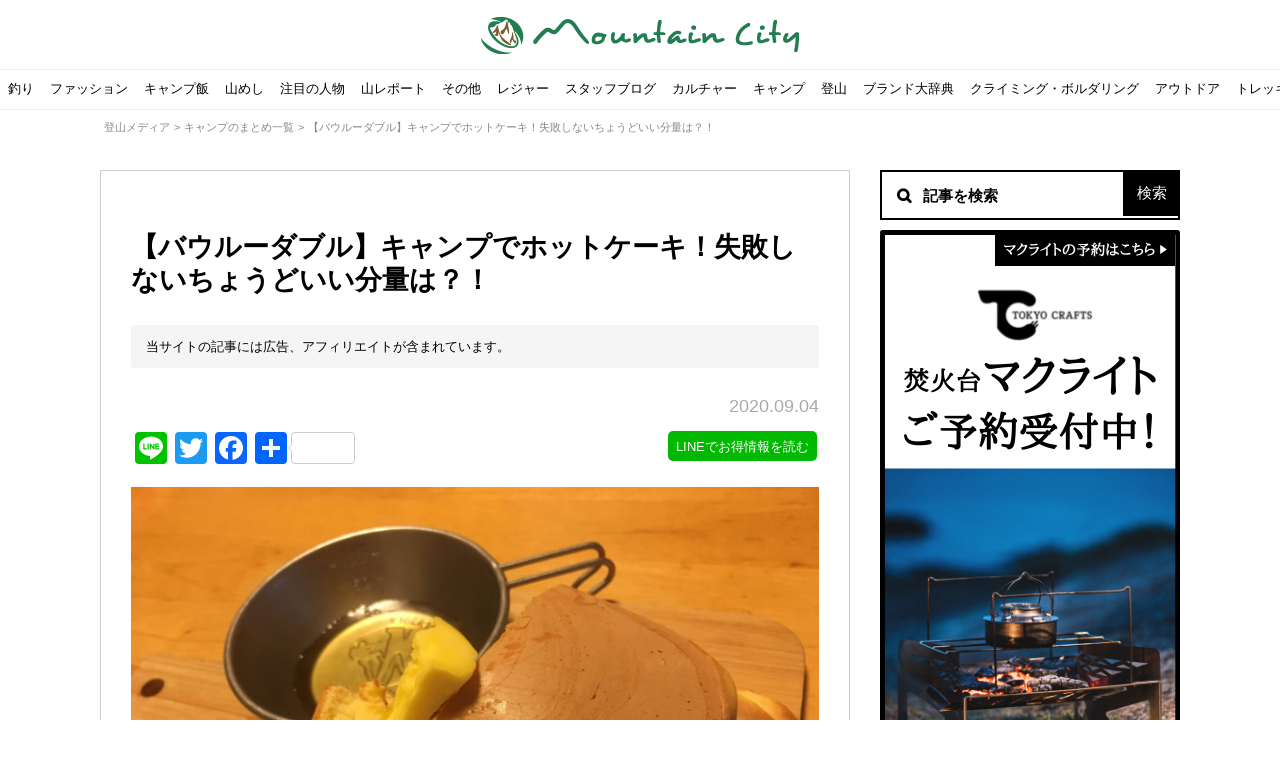

--- FILE ---
content_type: text/html; charset=UTF-8
request_url: https://mountain-c.com/media/28288/
body_size: 36878
content:
<!doctype html>

<!--[if lt IE 7]><html dir="ltr" lang="ja" prefix="og: https://ogp.me/ns#" class="no-js lt-ie9 lt-ie8 lt-ie7"><![endif]-->
<!--[if (IE 7)&!(IEMobile)]><html dir="ltr" lang="ja" prefix="og: https://ogp.me/ns#" class="no-js lt-ie9 lt-ie8"><![endif]-->
<!--[if (IE 8)&!(IEMobile)]><html dir="ltr" lang="ja" prefix="og: https://ogp.me/ns#" class="no-js lt-ie9"><![endif]-->
<!--[if gt IE 8]><!--> <html dir="ltr" lang="ja" prefix="og: https://ogp.me/ns#" class="no-js"><!--<![endif]-->

	<head>
		
		<!-- Google tag (gtag.js) -->
<script async src="https://www.googletagmanager.com/gtag/js?id=G-758ZZ0Z9K5"></script>
<script>
  window.dataLayer = window.dataLayer || [];
  function gtag(){dataLayer.push(arguments);}
  gtag('js', new Date());

  gtag('config', 'G-758ZZ0Z9K5');
</script>
		
		<meta charset="utf-8">

				<meta http-equiv="X-UA-Compatible" content="IE=edge">

		

				<meta name="HandheldFriendly" content="True">
		<meta name="MobileOptimized" content="320">
		<meta name="viewport" content="width=device-width, initial-scale=1,user-scalable=no"/>

    <link rel="apple-touch-icon" sizes="152x152" href="/apple-touch-icon.png">

    <!-- Win8以降のタイル色（アイコン＋背景色） -->
    <meta name="msapplication-TileImage" content="/msapplication-for-win8.png"/>
    <meta name="msapplication-TileColor" content="#e8e0c6">

    <!-- アンドロイドのテーマカラー -->
    <meta name="theme-color" content="#2f443b">
		<!--[if IE]>
			<link rel="shortcut icon" href="https://mountain-c.com/media/wp-content/themes/mountain-media/images/common/favicon.ico">
		<![endif]-->
				<meta name="msapplication-TileColor" content="#ff902b">
		<meta name="msapplication-TileImage" content="https://mountain-c.com/media/wp-content/themes/mountain-media/images/common/win8-tile-icon.png">
    <meta name="theme-color" content="#fff">

		<link rel="pingback" href="https://mountain-c.com/media/xmlrpc.php">

    <!-- Google Tag Manager -->
    <script>(function(w,d,s,l,i){w[l]=w[l]||[];w[l].push({'gtm.start':
    new Date().getTime(),event:'gtm.js'});var f=d.getElementsByTagName(s)[0],
    j=d.createElement(s),dl=l!='dataLayer'?'&l='+l:'';j.async=true;j.src=
    'https://www.googletagmanager.com/gtm.js?id='+i+dl;f.parentNode.insertBefore(j,f);
    })(window,document,'script','dataLayer','GTM-WRS35GW');</script>
    <!-- End Google Tag Manager -->

    

    <script>
    (function (i, s, o, g, r, a, m) {
      i['GoogleAnalyticsObject'] = r;
      i[r] = i[r] || function () {
        (i[r].q = i[r].q || []).push(arguments)
      }, i[r].l = 1 * new Date();
      a = s.createElement(o),
        m = s.getElementsByTagName(o)[0];
      a.async = 1;
      a.src = g;
      m.parentNode.insertBefore(a, m)
    })(window, document, 'script', 'https://www.google-analytics.com/analytics.js', 'ga');

    ga('create', 'UA-62036977-1', 'auto');
    ga('send', 'pageview');
  </script>


  <!-- Start Visual Website Optimizer Asynchronous Code -->
  <script type='text/javascript'>
  var _vwo_code=(function(){
  var account_id=256409,
  settings_tolerance=2000,
  library_tolerance=2500,
  use_existing_jquery=false,
  /* DO NOT EDIT BELOW THIS LINE */
  f=false,d=document;return{use_existing_jquery:function(){return use_existing_jquery;},library_tolerance:function(){return library_tolerance;},finish:function(){if(!f){f=true;var a=d.getElementById('_vis_opt_path_hides');if(a)a.parentNode.removeChild(a);}},finished:function(){return f;},load:function(a){var b=d.createElement('script');b.src=a;b.type='text/javascript';b.innerText;b.onerror=function(){_vwo_code.finish();};d.getElementsByTagName('head')[0].appendChild(b);},init:function(){settings_timer=setTimeout('_vwo_code.finish()',settings_tolerance);var a=d.createElement('style'),b='body{opacity:0 !important;filter:alpha(opacity=0) !important;background:none !important;}',h=d.getElementsByTagName('head')[0];a.setAttribute('id','_vis_opt_path_hides');a.setAttribute('type','text/css');if(a.styleSheet)a.styleSheet.cssText=b;else a.appendChild(d.createTextNode(b));h.appendChild(a);this.load('//dev.visualwebsiteoptimizer.com/j.php?a='+account_id+'&u='+encodeURIComponent(d.URL)+'&r='+Math.random());return settings_timer;}};}());_vwo_settings_timer=_vwo_code.init();
  </script>
  <!-- End Visual Website Optimizer Asynchronous Code -->


					<style>img:is([sizes="auto" i], [sizes^="auto," i]) { contain-intrinsic-size: 3000px 1500px }</style>
	
		<!-- All in One SEO 4.7.7 - aioseo.com -->
		<title>【バウルーダブル】キャンプでホットケーキ！失敗しないちょうどいい分量は？！｜マウンテンシティメディア</title>
	<meta name="description" content="こんにちは、もめです！ キャンプでの朝ごはんやおやつ、みなさんはどんなものを食べますか？最近の私のお気に入りが" />
	<meta name="robots" content="max-image-preview:large" />
	<meta name="author" content="マウンテンシティメディア編集部"/>
	<link rel="canonical" href="https://mountain-c.com/media/28288/" />
	<meta name="generator" content="All in One SEO (AIOSEO) 4.7.7" />
		<meta property="og:locale" content="ja_JP" />
		<meta property="og:site_name" content="登山家のためのエンタメ情報サイト｜マウンテンシティ" />
		<meta property="og:type" content="website" />
		<meta property="og:title" content="【バウルーダブル】キャンプでホットケーキ！失敗しないちょうどいい分量は？！｜マウンテンシティメディア" />
		<meta property="og:description" content="こんにちは、もめです！ キャンプでの朝ごはんやおやつ、みなさんはどんなものを食べますか？最近の私のお気に入りが" />
		<meta property="og:url" content="https://mountain-c.com/media/28288/" />
		<meta property="fb:app_id" content="630509293817053" />
		<meta property="og:image" content="https://mountain-c.com/media/wp-content/uploads/2020/08/IMG_7221-scaled.jpg" />
		<meta property="og:image:secure_url" content="https://mountain-c.com/media/wp-content/uploads/2020/08/IMG_7221-scaled.jpg" />
		<meta property="og:image:width" content="2560" />
		<meta property="og:image:height" content="1920" />
		<meta name="twitter:card" content="summary_large_image" />
		<meta name="twitter:site" content="@mountain_city" />
		<meta name="twitter:title" content="【バウルーダブル】キャンプでホットケーキ！失敗しないちょうどいい分量は？！｜マウンテンシティメディア" />
		<meta name="twitter:description" content="こんにちは、もめです！ キャンプでの朝ごはんやおやつ、みなさんはどんなものを食べますか？最近の私のお気に入りが" />
		<meta name="twitter:image" content="https://mountain-c.com/media/wp-content/uploads/2020/08/IMG_7221-scaled.jpg" />
		<script type="application/ld+json" class="aioseo-schema">
			{"@context":"https:\/\/schema.org","@graph":[{"@type":"Article","@id":"https:\/\/mountain-c.com\/media\/28288\/#article","name":"\u3010\u30d0\u30a6\u30eb\u30fc\u30c0\u30d6\u30eb\u3011\u30ad\u30e3\u30f3\u30d7\u3067\u30db\u30c3\u30c8\u30b1\u30fc\u30ad\uff01\u5931\u6557\u3057\u306a\u3044\u3061\u3087\u3046\u3069\u3044\u3044\u5206\u91cf\u306f\uff1f\uff01\uff5c\u30de\u30a6\u30f3\u30c6\u30f3\u30b7\u30c6\u30a3\u30e1\u30c7\u30a3\u30a2","headline":"\u3010\u30d0\u30a6\u30eb\u30fc\u30c0\u30d6\u30eb\u3011\u30ad\u30e3\u30f3\u30d7\u3067\u30db\u30c3\u30c8\u30b1\u30fc\u30ad\uff01\u5931\u6557\u3057\u306a\u3044\u3061\u3087\u3046\u3069\u3044\u3044\u5206\u91cf\u306f\uff1f\uff01","author":{"@id":"https:\/\/mountain-c.com\/media\/author\/inspection_upload_team\/#author"},"publisher":{"@id":"https:\/\/mountain-c.com\/media\/#organization"},"image":{"@type":"ImageObject","url":"https:\/\/mountain-c.com\/media\/wp-content\/uploads\/2020\/08\/IMG_7221-scaled.jpg","width":2560,"height":1920},"datePublished":"2020-09-04T12:00:42+09:00","dateModified":"2020-09-04T18:23:17+09:00","inLanguage":"ja","mainEntityOfPage":{"@id":"https:\/\/mountain-c.com\/media\/28288\/#webpage"},"isPartOf":{"@id":"https:\/\/mountain-c.com\/media\/28288\/#webpage"},"articleSection":"\u30ad\u30e3\u30f3\u30d7, \u6ce8\u76ee\u306e\u4eba\u7269, \u30d0\u30a6\u30eb\u30fc\u30c0\u30d6\u30eb, \u30db\u30c3\u30c8\u30b1\u30fc\u30ad, \u30db\u30c3\u30c8\u30b5\u30f3\u30c9\u30e1\u30fc\u30ab\u30fc"},{"@type":"BreadcrumbList","@id":"https:\/\/mountain-c.com\/media\/28288\/#breadcrumblist","itemListElement":[{"@type":"ListItem","@id":"https:\/\/mountain-c.com\/media\/#listItem","position":1,"name":"\u5bb6"}]},{"@type":"Organization","@id":"https:\/\/mountain-c.com\/media\/#organization","name":"\u5c71\u597d\u304d\u306e\u305f\u3081\u306e\u30a8\u30f3\u30bf\u30e1\u60c5\u5831\u30b5\u30a4\u30c8\uff5c\u30de\u30a6\u30f3\u30c6\u30f3\u30b7\u30c6\u30a3","url":"https:\/\/mountain-c.com\/media\/"},{"@type":"Person","@id":"https:\/\/mountain-c.com\/media\/author\/inspection_upload_team\/#author","url":"https:\/\/mountain-c.com\/media\/author\/inspection_upload_team\/","name":"\u30de\u30a6\u30f3\u30c6\u30f3\u30b7\u30c6\u30a3\u30e1\u30c7\u30a3\u30a2\u7de8\u96c6\u90e8","image":{"@type":"ImageObject","@id":"https:\/\/mountain-c.com\/media\/28288\/#authorImage","url":"https:\/\/secure.gravatar.com\/avatar\/e8ddbcecf6b5bc851681664dee75dc38?s=96&d=mm&r=g","width":96,"height":96,"caption":"\u30de\u30a6\u30f3\u30c6\u30f3\u30b7\u30c6\u30a3\u30e1\u30c7\u30a3\u30a2\u7de8\u96c6\u90e8"}},{"@type":"WebPage","@id":"https:\/\/mountain-c.com\/media\/28288\/#webpage","url":"https:\/\/mountain-c.com\/media\/28288\/","name":"\u3010\u30d0\u30a6\u30eb\u30fc\u30c0\u30d6\u30eb\u3011\u30ad\u30e3\u30f3\u30d7\u3067\u30db\u30c3\u30c8\u30b1\u30fc\u30ad\uff01\u5931\u6557\u3057\u306a\u3044\u3061\u3087\u3046\u3069\u3044\u3044\u5206\u91cf\u306f\uff1f\uff01\uff5c\u30de\u30a6\u30f3\u30c6\u30f3\u30b7\u30c6\u30a3\u30e1\u30c7\u30a3\u30a2","description":"\u3053\u3093\u306b\u3061\u306f\u3001\u3082\u3081\u3067\u3059\uff01 \u30ad\u30e3\u30f3\u30d7\u3067\u306e\u671d\u3054\u306f\u3093\u3084\u304a\u3084\u3064\u3001\u307f\u306a\u3055\u3093\u306f\u3069\u3093\u306a\u3082\u306e\u3092\u98df\u3079\u307e\u3059\u304b\uff1f\u6700\u8fd1\u306e\u79c1\u306e\u304a\u6c17\u306b\u5165\u308a\u304c","inLanguage":"ja","isPartOf":{"@id":"https:\/\/mountain-c.com\/media\/#website"},"breadcrumb":{"@id":"https:\/\/mountain-c.com\/media\/28288\/#breadcrumblist"},"author":{"@id":"https:\/\/mountain-c.com\/media\/author\/inspection_upload_team\/#author"},"creator":{"@id":"https:\/\/mountain-c.com\/media\/author\/inspection_upload_team\/#author"},"image":{"@type":"ImageObject","url":"https:\/\/mountain-c.com\/media\/wp-content\/uploads\/2020\/08\/IMG_7221-scaled.jpg","@id":"https:\/\/mountain-c.com\/media\/28288\/#mainImage","width":2560,"height":1920},"primaryImageOfPage":{"@id":"https:\/\/mountain-c.com\/media\/28288\/#mainImage"},"datePublished":"2020-09-04T12:00:42+09:00","dateModified":"2020-09-04T18:23:17+09:00"},{"@type":"WebSite","@id":"https:\/\/mountain-c.com\/media\/#website","url":"https:\/\/mountain-c.com\/media\/","name":"\u5c71\u597d\u304d\u306e\u305f\u3081\u306e\u30a8\u30f3\u30bf\u30e1\u60c5\u5831\u30b5\u30a4\u30c8\uff5c\u30de\u30a6\u30f3\u30c6\u30f3\u30b7\u30c6\u30a3","inLanguage":"ja","publisher":{"@id":"https:\/\/mountain-c.com\/media\/#organization"}}]}
		</script>
		<!-- All in One SEO -->

<link rel="amphtml" href="https://mountain-c.com/media/28288/amp/" /><meta name="generator" content="AMP for WP 1.1.2"/><link rel='dns-prefetch' href='//static.addtoany.com' />
<link rel='dns-prefetch' href='//fonts.googleapis.com' />
<link rel="alternate" type="application/rss+xml" title="山好きのためのエンタメ情報サイト｜マウンテンシティ &raquo; フィード" href="https://mountain-c.com/media/feed/" />
<link rel="alternate" type="application/rss+xml" title="山好きのためのエンタメ情報サイト｜マウンテンシティ &raquo; コメントフィード" href="https://mountain-c.com/media/comments/feed/" />
<link rel="alternate" type="application/rss+xml" title="山好きのためのエンタメ情報サイト｜マウンテンシティ &raquo; 【バウルーダブル】キャンプでホットケーキ！失敗しないちょうどいい分量は？！ のコメントのフィード" href="https://mountain-c.com/media/28288/feed/" />
<script type="text/javascript">
/* <![CDATA[ */
window._wpemojiSettings = {"baseUrl":"https:\/\/s.w.org\/images\/core\/emoji\/15.0.3\/72x72\/","ext":".png","svgUrl":"https:\/\/s.w.org\/images\/core\/emoji\/15.0.3\/svg\/","svgExt":".svg","source":{"concatemoji":"https:\/\/mountain-c.com\/media\/wp-includes\/js\/wp-emoji-release.min.js"}};
/*! This file is auto-generated */
!function(i,n){var o,s,e;function c(e){try{var t={supportTests:e,timestamp:(new Date).valueOf()};sessionStorage.setItem(o,JSON.stringify(t))}catch(e){}}function p(e,t,n){e.clearRect(0,0,e.canvas.width,e.canvas.height),e.fillText(t,0,0);var t=new Uint32Array(e.getImageData(0,0,e.canvas.width,e.canvas.height).data),r=(e.clearRect(0,0,e.canvas.width,e.canvas.height),e.fillText(n,0,0),new Uint32Array(e.getImageData(0,0,e.canvas.width,e.canvas.height).data));return t.every(function(e,t){return e===r[t]})}function u(e,t,n){switch(t){case"flag":return n(e,"\ud83c\udff3\ufe0f\u200d\u26a7\ufe0f","\ud83c\udff3\ufe0f\u200b\u26a7\ufe0f")?!1:!n(e,"\ud83c\uddfa\ud83c\uddf3","\ud83c\uddfa\u200b\ud83c\uddf3")&&!n(e,"\ud83c\udff4\udb40\udc67\udb40\udc62\udb40\udc65\udb40\udc6e\udb40\udc67\udb40\udc7f","\ud83c\udff4\u200b\udb40\udc67\u200b\udb40\udc62\u200b\udb40\udc65\u200b\udb40\udc6e\u200b\udb40\udc67\u200b\udb40\udc7f");case"emoji":return!n(e,"\ud83d\udc26\u200d\u2b1b","\ud83d\udc26\u200b\u2b1b")}return!1}function f(e,t,n){var r="undefined"!=typeof WorkerGlobalScope&&self instanceof WorkerGlobalScope?new OffscreenCanvas(300,150):i.createElement("canvas"),a=r.getContext("2d",{willReadFrequently:!0}),o=(a.textBaseline="top",a.font="600 32px Arial",{});return e.forEach(function(e){o[e]=t(a,e,n)}),o}function t(e){var t=i.createElement("script");t.src=e,t.defer=!0,i.head.appendChild(t)}"undefined"!=typeof Promise&&(o="wpEmojiSettingsSupports",s=["flag","emoji"],n.supports={everything:!0,everythingExceptFlag:!0},e=new Promise(function(e){i.addEventListener("DOMContentLoaded",e,{once:!0})}),new Promise(function(t){var n=function(){try{var e=JSON.parse(sessionStorage.getItem(o));if("object"==typeof e&&"number"==typeof e.timestamp&&(new Date).valueOf()<e.timestamp+604800&&"object"==typeof e.supportTests)return e.supportTests}catch(e){}return null}();if(!n){if("undefined"!=typeof Worker&&"undefined"!=typeof OffscreenCanvas&&"undefined"!=typeof URL&&URL.createObjectURL&&"undefined"!=typeof Blob)try{var e="postMessage("+f.toString()+"("+[JSON.stringify(s),u.toString(),p.toString()].join(",")+"));",r=new Blob([e],{type:"text/javascript"}),a=new Worker(URL.createObjectURL(r),{name:"wpTestEmojiSupports"});return void(a.onmessage=function(e){c(n=e.data),a.terminate(),t(n)})}catch(e){}c(n=f(s,u,p))}t(n)}).then(function(e){for(var t in e)n.supports[t]=e[t],n.supports.everything=n.supports.everything&&n.supports[t],"flag"!==t&&(n.supports.everythingExceptFlag=n.supports.everythingExceptFlag&&n.supports[t]);n.supports.everythingExceptFlag=n.supports.everythingExceptFlag&&!n.supports.flag,n.DOMReady=!1,n.readyCallback=function(){n.DOMReady=!0}}).then(function(){return e}).then(function(){var e;n.supports.everything||(n.readyCallback(),(e=n.source||{}).concatemoji?t(e.concatemoji):e.wpemoji&&e.twemoji&&(t(e.twemoji),t(e.wpemoji)))}))}((window,document),window._wpemojiSettings);
/* ]]> */
</script>
<link rel='stylesheet' id='usrStyle-css' href='https://mountain-c.com/media/wp-content/plugins/universal-star-rating/css/style.css' type='text/css' media='all' />
<style id='wp-emoji-styles-inline-css' type='text/css'>

	img.wp-smiley, img.emoji {
		display: inline !important;
		border: none !important;
		box-shadow: none !important;
		height: 1em !important;
		width: 1em !important;
		margin: 0 0.07em !important;
		vertical-align: -0.1em !important;
		background: none !important;
		padding: 0 !important;
	}
</style>
<link rel='stylesheet' id='wp-block-library-css' href='https://mountain-c.com/media/wp-includes/css/dist/block-library/style.min.css' type='text/css' media='all' />
<style id='classic-theme-styles-inline-css' type='text/css'>
/*! This file is auto-generated */
.wp-block-button__link{color:#fff;background-color:#32373c;border-radius:9999px;box-shadow:none;text-decoration:none;padding:calc(.667em + 2px) calc(1.333em + 2px);font-size:1.125em}.wp-block-file__button{background:#32373c;color:#fff;text-decoration:none}
</style>
<style id='global-styles-inline-css' type='text/css'>
:root{--wp--preset--aspect-ratio--square: 1;--wp--preset--aspect-ratio--4-3: 4/3;--wp--preset--aspect-ratio--3-4: 3/4;--wp--preset--aspect-ratio--3-2: 3/2;--wp--preset--aspect-ratio--2-3: 2/3;--wp--preset--aspect-ratio--16-9: 16/9;--wp--preset--aspect-ratio--9-16: 9/16;--wp--preset--color--black: #000000;--wp--preset--color--cyan-bluish-gray: #abb8c3;--wp--preset--color--white: #ffffff;--wp--preset--color--pale-pink: #f78da7;--wp--preset--color--vivid-red: #cf2e2e;--wp--preset--color--luminous-vivid-orange: #ff6900;--wp--preset--color--luminous-vivid-amber: #fcb900;--wp--preset--color--light-green-cyan: #7bdcb5;--wp--preset--color--vivid-green-cyan: #00d084;--wp--preset--color--pale-cyan-blue: #8ed1fc;--wp--preset--color--vivid-cyan-blue: #0693e3;--wp--preset--color--vivid-purple: #9b51e0;--wp--preset--gradient--vivid-cyan-blue-to-vivid-purple: linear-gradient(135deg,rgba(6,147,227,1) 0%,rgb(155,81,224) 100%);--wp--preset--gradient--light-green-cyan-to-vivid-green-cyan: linear-gradient(135deg,rgb(122,220,180) 0%,rgb(0,208,130) 100%);--wp--preset--gradient--luminous-vivid-amber-to-luminous-vivid-orange: linear-gradient(135deg,rgba(252,185,0,1) 0%,rgba(255,105,0,1) 100%);--wp--preset--gradient--luminous-vivid-orange-to-vivid-red: linear-gradient(135deg,rgba(255,105,0,1) 0%,rgb(207,46,46) 100%);--wp--preset--gradient--very-light-gray-to-cyan-bluish-gray: linear-gradient(135deg,rgb(238,238,238) 0%,rgb(169,184,195) 100%);--wp--preset--gradient--cool-to-warm-spectrum: linear-gradient(135deg,rgb(74,234,220) 0%,rgb(151,120,209) 20%,rgb(207,42,186) 40%,rgb(238,44,130) 60%,rgb(251,105,98) 80%,rgb(254,248,76) 100%);--wp--preset--gradient--blush-light-purple: linear-gradient(135deg,rgb(255,206,236) 0%,rgb(152,150,240) 100%);--wp--preset--gradient--blush-bordeaux: linear-gradient(135deg,rgb(254,205,165) 0%,rgb(254,45,45) 50%,rgb(107,0,62) 100%);--wp--preset--gradient--luminous-dusk: linear-gradient(135deg,rgb(255,203,112) 0%,rgb(199,81,192) 50%,rgb(65,88,208) 100%);--wp--preset--gradient--pale-ocean: linear-gradient(135deg,rgb(255,245,203) 0%,rgb(182,227,212) 50%,rgb(51,167,181) 100%);--wp--preset--gradient--electric-grass: linear-gradient(135deg,rgb(202,248,128) 0%,rgb(113,206,126) 100%);--wp--preset--gradient--midnight: linear-gradient(135deg,rgb(2,3,129) 0%,rgb(40,116,252) 100%);--wp--preset--font-size--small: 13px;--wp--preset--font-size--medium: 20px;--wp--preset--font-size--large: 36px;--wp--preset--font-size--x-large: 42px;--wp--preset--spacing--20: 0.44rem;--wp--preset--spacing--30: 0.67rem;--wp--preset--spacing--40: 1rem;--wp--preset--spacing--50: 1.5rem;--wp--preset--spacing--60: 2.25rem;--wp--preset--spacing--70: 3.38rem;--wp--preset--spacing--80: 5.06rem;--wp--preset--shadow--natural: 6px 6px 9px rgba(0, 0, 0, 0.2);--wp--preset--shadow--deep: 12px 12px 50px rgba(0, 0, 0, 0.4);--wp--preset--shadow--sharp: 6px 6px 0px rgba(0, 0, 0, 0.2);--wp--preset--shadow--outlined: 6px 6px 0px -3px rgba(255, 255, 255, 1), 6px 6px rgba(0, 0, 0, 1);--wp--preset--shadow--crisp: 6px 6px 0px rgba(0, 0, 0, 1);}:where(.is-layout-flex){gap: 0.5em;}:where(.is-layout-grid){gap: 0.5em;}body .is-layout-flex{display: flex;}.is-layout-flex{flex-wrap: wrap;align-items: center;}.is-layout-flex > :is(*, div){margin: 0;}body .is-layout-grid{display: grid;}.is-layout-grid > :is(*, div){margin: 0;}:where(.wp-block-columns.is-layout-flex){gap: 2em;}:where(.wp-block-columns.is-layout-grid){gap: 2em;}:where(.wp-block-post-template.is-layout-flex){gap: 1.25em;}:where(.wp-block-post-template.is-layout-grid){gap: 1.25em;}.has-black-color{color: var(--wp--preset--color--black) !important;}.has-cyan-bluish-gray-color{color: var(--wp--preset--color--cyan-bluish-gray) !important;}.has-white-color{color: var(--wp--preset--color--white) !important;}.has-pale-pink-color{color: var(--wp--preset--color--pale-pink) !important;}.has-vivid-red-color{color: var(--wp--preset--color--vivid-red) !important;}.has-luminous-vivid-orange-color{color: var(--wp--preset--color--luminous-vivid-orange) !important;}.has-luminous-vivid-amber-color{color: var(--wp--preset--color--luminous-vivid-amber) !important;}.has-light-green-cyan-color{color: var(--wp--preset--color--light-green-cyan) !important;}.has-vivid-green-cyan-color{color: var(--wp--preset--color--vivid-green-cyan) !important;}.has-pale-cyan-blue-color{color: var(--wp--preset--color--pale-cyan-blue) !important;}.has-vivid-cyan-blue-color{color: var(--wp--preset--color--vivid-cyan-blue) !important;}.has-vivid-purple-color{color: var(--wp--preset--color--vivid-purple) !important;}.has-black-background-color{background-color: var(--wp--preset--color--black) !important;}.has-cyan-bluish-gray-background-color{background-color: var(--wp--preset--color--cyan-bluish-gray) !important;}.has-white-background-color{background-color: var(--wp--preset--color--white) !important;}.has-pale-pink-background-color{background-color: var(--wp--preset--color--pale-pink) !important;}.has-vivid-red-background-color{background-color: var(--wp--preset--color--vivid-red) !important;}.has-luminous-vivid-orange-background-color{background-color: var(--wp--preset--color--luminous-vivid-orange) !important;}.has-luminous-vivid-amber-background-color{background-color: var(--wp--preset--color--luminous-vivid-amber) !important;}.has-light-green-cyan-background-color{background-color: var(--wp--preset--color--light-green-cyan) !important;}.has-vivid-green-cyan-background-color{background-color: var(--wp--preset--color--vivid-green-cyan) !important;}.has-pale-cyan-blue-background-color{background-color: var(--wp--preset--color--pale-cyan-blue) !important;}.has-vivid-cyan-blue-background-color{background-color: var(--wp--preset--color--vivid-cyan-blue) !important;}.has-vivid-purple-background-color{background-color: var(--wp--preset--color--vivid-purple) !important;}.has-black-border-color{border-color: var(--wp--preset--color--black) !important;}.has-cyan-bluish-gray-border-color{border-color: var(--wp--preset--color--cyan-bluish-gray) !important;}.has-white-border-color{border-color: var(--wp--preset--color--white) !important;}.has-pale-pink-border-color{border-color: var(--wp--preset--color--pale-pink) !important;}.has-vivid-red-border-color{border-color: var(--wp--preset--color--vivid-red) !important;}.has-luminous-vivid-orange-border-color{border-color: var(--wp--preset--color--luminous-vivid-orange) !important;}.has-luminous-vivid-amber-border-color{border-color: var(--wp--preset--color--luminous-vivid-amber) !important;}.has-light-green-cyan-border-color{border-color: var(--wp--preset--color--light-green-cyan) !important;}.has-vivid-green-cyan-border-color{border-color: var(--wp--preset--color--vivid-green-cyan) !important;}.has-pale-cyan-blue-border-color{border-color: var(--wp--preset--color--pale-cyan-blue) !important;}.has-vivid-cyan-blue-border-color{border-color: var(--wp--preset--color--vivid-cyan-blue) !important;}.has-vivid-purple-border-color{border-color: var(--wp--preset--color--vivid-purple) !important;}.has-vivid-cyan-blue-to-vivid-purple-gradient-background{background: var(--wp--preset--gradient--vivid-cyan-blue-to-vivid-purple) !important;}.has-light-green-cyan-to-vivid-green-cyan-gradient-background{background: var(--wp--preset--gradient--light-green-cyan-to-vivid-green-cyan) !important;}.has-luminous-vivid-amber-to-luminous-vivid-orange-gradient-background{background: var(--wp--preset--gradient--luminous-vivid-amber-to-luminous-vivid-orange) !important;}.has-luminous-vivid-orange-to-vivid-red-gradient-background{background: var(--wp--preset--gradient--luminous-vivid-orange-to-vivid-red) !important;}.has-very-light-gray-to-cyan-bluish-gray-gradient-background{background: var(--wp--preset--gradient--very-light-gray-to-cyan-bluish-gray) !important;}.has-cool-to-warm-spectrum-gradient-background{background: var(--wp--preset--gradient--cool-to-warm-spectrum) !important;}.has-blush-light-purple-gradient-background{background: var(--wp--preset--gradient--blush-light-purple) !important;}.has-blush-bordeaux-gradient-background{background: var(--wp--preset--gradient--blush-bordeaux) !important;}.has-luminous-dusk-gradient-background{background: var(--wp--preset--gradient--luminous-dusk) !important;}.has-pale-ocean-gradient-background{background: var(--wp--preset--gradient--pale-ocean) !important;}.has-electric-grass-gradient-background{background: var(--wp--preset--gradient--electric-grass) !important;}.has-midnight-gradient-background{background: var(--wp--preset--gradient--midnight) !important;}.has-small-font-size{font-size: var(--wp--preset--font-size--small) !important;}.has-medium-font-size{font-size: var(--wp--preset--font-size--medium) !important;}.has-large-font-size{font-size: var(--wp--preset--font-size--large) !important;}.has-x-large-font-size{font-size: var(--wp--preset--font-size--x-large) !important;}
:where(.wp-block-post-template.is-layout-flex){gap: 1.25em;}:where(.wp-block-post-template.is-layout-grid){gap: 1.25em;}
:where(.wp-block-columns.is-layout-flex){gap: 2em;}:where(.wp-block-columns.is-layout-grid){gap: 2em;}
:root :where(.wp-block-pullquote){font-size: 1.5em;line-height: 1.6;}
</style>
<link rel='stylesheet' id='toc-screen-css' href='https://mountain-c.com/media/wp-content/plugins/table-of-contents-plus-ex/screen.min.css' type='text/css' media='all' />
<link rel='stylesheet' id='googleFonts-css' href='//fonts.googleapis.com/css?family=Lato%3A400%2C700%2C400italic%2C700italic' type='text/css' media='all' />
<link rel='stylesheet' id='taxopress-frontend-css-css' href='https://mountain-c.com/media/wp-content/plugins/simple-tags/assets/frontend/css/frontend.css' type='text/css' media='all' />
<link rel='stylesheet' id='wp-pagenavi-css' href='https://mountain-c.com/media/wp-content/plugins/wp-pagenavi/pagenavi-css.css' type='text/css' media='all' />
<link rel='stylesheet' id='addtoany-css' href='https://mountain-c.com/media/wp-content/plugins/add-to-any/addtoany.min.css' type='text/css' media='all' />
<link rel='stylesheet' id='__EPYT__style-css' href='https://mountain-c.com/media/wp-content/plugins/youtube-embed-plus/styles/ytprefs.min.css' type='text/css' media='all' />
<style id='__EPYT__style-inline-css' type='text/css'>

                .epyt-gallery-thumb {
                        width: 33.333%;
                }
                
</style>
<link rel='stylesheet' id='bones-stylesheet-css' href='https://mountain-c.com/media/wp-content/themes/mountain-media/library/css/style.css' type='text/css' media='all' />
<!--[if lt IE 9]>
<link rel='stylesheet' id='bones-ie-only-css' href='https://mountain-c.com/media/wp-content/themes/mountain-media/library/css/ie.css' type='text/css' media='all' />
<![endif]-->
<script type="text/javascript" src="https://mountain-c.com/media/wp-includes/js/jquery/jquery.min.js" id="jquery-core-js"></script>
<script type="text/javascript" src="https://mountain-c.com/media/wp-includes/js/jquery/jquery-migrate.min.js" id="jquery-migrate-js"></script>
<script type="text/javascript" id="addtoany-core-js-before">
/* <![CDATA[ */
window.a2a_config=window.a2a_config||{};a2a_config.callbacks=[];a2a_config.overlays=[];a2a_config.templates={};a2a_localize = {
	Share: "共有",
	Save: "ブックマーク",
	Subscribe: "購読",
	Email: "メール",
	Bookmark: "ブックマーク",
	ShowAll: "すべて表示する",
	ShowLess: "小さく表示する",
	FindServices: "サービスを探す",
	FindAnyServiceToAddTo: "追加するサービスを今すぐ探す",
	PoweredBy: "Powered by",
	ShareViaEmail: "メールでシェアする",
	SubscribeViaEmail: "メールで購読する",
	BookmarkInYourBrowser: "ブラウザにブックマーク",
	BookmarkInstructions: "このページをブックマークするには、 Ctrl+D または \u2318+D を押下。",
	AddToYourFavorites: "お気に入りに追加",
	SendFromWebOrProgram: "任意のメールアドレスまたはメールプログラムから送信",
	EmailProgram: "メールプログラム",
	More: "詳細&#8230;",
	ThanksForSharing: "共有ありがとうございます !",
	ThanksForFollowing: "フォローありがとうございます !"
};
/* ]]> */
</script>
<script type="text/javascript" defer src="https://static.addtoany.com/menu/page.js" id="addtoany-core-js"></script>
<script type="text/javascript" defer src="https://mountain-c.com/media/wp-content/plugins/add-to-any/addtoany.min.js" id="addtoany-jquery-js"></script>
<script type="text/javascript" src="https://mountain-c.com/media/wp-content/plugins/simple-tags/assets/frontend/js/frontend.js" id="taxopress-frontend-js-js"></script>
<script type="text/javascript" id="__ytprefs__-js-extra">
/* <![CDATA[ */
var _EPYT_ = {"ajaxurl":"https:\/\/mountain-c.com\/media\/wp-admin\/admin-ajax.php","security":"c8dfa2ee5d","gallery_scrolloffset":"20","eppathtoscripts":"https:\/\/mountain-c.com\/media\/wp-content\/plugins\/youtube-embed-plus\/scripts\/","eppath":"https:\/\/mountain-c.com\/media\/wp-content\/plugins\/youtube-embed-plus\/","epresponsiveselector":"[\"iframe.__youtube_prefs__\",\"iframe[src*='youtube.com']\",\"iframe[src*='youtube-nocookie.com']\",\"iframe[data-ep-src*='youtube.com']\",\"iframe[data-ep-src*='youtube-nocookie.com']\",\"iframe[data-ep-gallerysrc*='youtube.com']\"]","epdovol":"1","version":"14.2.1.3","evselector":"iframe.__youtube_prefs__[src], iframe[src*=\"youtube.com\/embed\/\"], iframe[src*=\"youtube-nocookie.com\/embed\/\"]","ajax_compat":"","maxres_facade":"eager","ytapi_load":"light","pause_others":"","stopMobileBuffer":"1","facade_mode":"","not_live_on_channel":"","vi_active":"","vi_js_posttypes":[]};
/* ]]> */
</script>
<script type="text/javascript" src="https://mountain-c.com/media/wp-content/plugins/youtube-embed-plus/scripts/ytprefs.min.js" id="__ytprefs__-js"></script>
<script type="text/javascript" src="https://mountain-c.com/media/wp-content/themes/mountain-media/library/js/libs/modernizr.custom.min.js" id="bones-modernizr-js"></script>
<link rel="https://api.w.org/" href="https://mountain-c.com/media/wp-json/" /><link rel="alternate" title="JSON" type="application/json" href="https://mountain-c.com/media/wp-json/wp/v2/posts/28288" /><link rel='shortlink' href='https://mountain-c.com/media/?p=28288' />
<link rel="alternate" title="oEmbed (JSON)" type="application/json+oembed" href="https://mountain-c.com/media/wp-json/oembed/1.0/embed?url=https%3A%2F%2Fmountain-c.com%2Fmedia%2F28288%2F" />
<link rel="alternate" title="oEmbed (XML)" type="text/xml+oembed" href="https://mountain-c.com/media/wp-json/oembed/1.0/embed?url=https%3A%2F%2Fmountain-c.com%2Fmedia%2F28288%2F&#038;format=xml" />
<!-- Markup (JSON-LD) structured in schema.org ver.4.7.0 START -->
<script type="application/ld+json">
{
    "@context": "http://schema.org",
    "@type": "BreadcrumbList",
    "itemListElement": [
        {
            "@type": "ListItem",
            "position": 1,
            "item": {
                "@id": "https://mountain-c.com/media",
                "name": "マウンテンシティメディア"
            }
        },
        {
            "@type": "ListItem",
            "position": 2,
            "item": {
                "@id": "https://mountain-c.com/media/category/camp/",
                "name": "キャンプ"
            }
        },
        {
            "@type": "ListItem",
            "position": 3,
            "item": {
                "@id": "https://mountain-c.com/media/media/28288/",
                "name": "【バウルーダブル】キャンプでホットケーキ！失敗しないちょうどいい分量は？！"
            }
        }
    ]
}
</script>
<script type="application/ld+json">
{
    "@context": "http://schema.org",
    "@type": "NewsMediaOrganization",
    "name": "マウンテンシティ",
    "url": "http://mountain-c.com/media/",
    "logo": "http://mountain-c.com/media/wp-content/themes/mountain-media/images/common/header-h1-logo-sp.png"
}
</script>
<script type="application/ld+json">
{
    "@context": "http://schema.org",
    "@type": "NewsArticle",
    "mainEntityOfPage": {
        "@type": "WebPage",
        "@id": "https://mountain-c.com/media/28288/"
    },
    "headline": "【バウルーダブル】キャンプでホットケーキ！失敗しないちょうどいい分量は？！",
    "datePublished": "2020-09-04T12:00:42+0900",
    "dateModified": "2020-09-04T18:23:17+0900",
    "author": {
        "@type": "Person",
        "name": "マウンテンシティメディア編集部"
    },
    "description": "こんにちは、もめです！キャンプでの朝ごはんやおやつ、みなさんはどんなものを食べますか？最近の私のお気に入りが、ホットサンドメーカーで作るホットケーキ！ホットサンドメーカーでホットケーキを作れれば、一つの調理器具でできる料",
    "image": {
        "@type": "ImageObject",
        "url": "https://mountain-c.com/media/wp-content/uploads/2020/08/IMG_7221-scaled.jpg",
        "width": 2560,
        "height": 1920
    },
    "publisher": {
        "@type": "Organization",
        "name": "マウンテンシティメディア",
        "logo": {
            "@type": "ImageObject",
            "url": "http://mountain-c.com/media/wp-content/uploads/2020/02/logoA-1.png",
            "width": 1006,
            "height": 474
        }
    }
}
</script>
<!-- Markup (JSON-LD) structured in schema.org END -->
		

		<link rel="stylesheet" href="https://mountain-c.com/media/wp-content/themes/mountain-media/css/reset.css" type="text/css" />
		<link rel="stylesheet" href="https://mountain-c.com/media/wp-content/themes/mountain-media/css/common.css" type="text/css" />
		<link rel="stylesheet" href="https://mountain-c.com/media/wp-content/themes/mountain-media/css/menu.css" type="text/css" />
		<link rel="stylesheet" href="https://mountain-c.com/media/wp-content/themes/mountain-media/css/sidebar.css" type="text/css" />
		<link rel="stylesheet" href="https://mountain-c.com/media/wp-content/themes/mountain-media/css/swiper.css" type="text/css" />
    <link rel="stylesheet" href="https://mountain-c.com/media/wp-content/themes/mountain-media/css/single.css" type="text/css" />
		
    <!-- アドセンス -->
		<script async src="//pagead2.googlesyndication.com/pagead/js/adsbygoogle.js"></script>
		<script>
		  (adsbygoogle = window.adsbygoogle || []).push({
		    google_ad_client: "ca-pub-7655633875582193",
		  });
		</script>

	</head>

	<body class="post-template-default single single-post postid-28288 single-format-standard drawer drawer--right" itemscope itemtype="http://schema.org/WebPage">
    <!-- Google Tag Manager (noscript) -->
    <noscript><iframe src="https://www.googletagmanager.com/ns.html?id=GTM-WRS35GW"
    height="0" width="0" style="display:none;visibility:hidden"></iframe></noscript>
    <!-- End Google Tag Manager (noscript) -->

<!-- 	FBウィジェット用コード -->
	<div id="fb-root"></div>
	<script>(function(d, s, id) {
	  var js, fjs = d.getElementsByTagName(s)[0];
	  if (d.getElementById(id)) return;
	  js = d.createElement(s); js.id = id;
	  js.src = "//connect.facebook.net/ja_JP/sdk.js#xfbml=1&version=v2.8&appId=630509293817053";
	  fjs.parentNode.insertBefore(js, fjs);
	}(document, 'script', 'facebook-jssdk'));</script>
<!-- ここまでFBウィジェット用コード -->
		<div class="l-wrap" id="pagetop">

			<!-- ランダム帯バナー
      <div class="header-obi-bnr">
								<style>.header-obi-bnr{background: url(https://mountain-c.com/media/wp-content/themes/mountain-media/images/common/obi--bg.jpg);}</style>
				<a href="https://mountain-c.com/buy/post-/" onclick="ga('send', 'event', 'from_media_to_buy', 'click', '帯バナー');">
					<img class="sp" src="https://mountain-c.com/media/wp-content/themes/mountain-media/images/common/obi-.jpg" alt="">
					<img class="pc" src="https://mountain-c.com/media/wp-content/themes/mountain-media/images/common/obi--pc.jpg" alt="">
				</a>
			</div> -->
			<header class="l-header">
        <div class="header-pt01">
          <a href="https://mountain-c.com/media/">
                        <p><img class="header-logo" src="https://mountain-c.com/media/wp-content/themes/mountain-media/images/common/header-h1-logo-sp.png" alt="山好きのためのエンタメ情報サイト　マウンテンシティ"></p>
                      </a>
        </div>


        <!-- スマホ用メニュー -->
<div class="menu-sp pc-none">
	<!-- ハンバーガーボタン -->
  <div id="menu-trigger" class="menu-trigger">
  	<p class="menu-btn"><i class="fa fa-search" aria-hidden="true"></i></p>
  </div>
  <nav class="menu menu-sp" id="menu">
		<div class="menu-sp-header">
      <p class="menu-sp-header-btn" id="menu-close-btn"><i class="fa fa-angle-left fa-lg" aria-hidden="true"></i> 戻る</p>
			<a href="https://mountain-c.com/media" class="menu-sp-header-logo"><img src="https://mountain-c.com/media/wp-content/themes/mountain-media/images/common/menu-sp-logo-w.png" alt="マウンテンシティ"></a>
		</div>
		<div class="menu-sp-search">
			<form method="get" action="https://mountain-c.com/media">
		    <input name="s" id="s" type="text" class="menu-sp-search-form" placeholder="&#xf002;   記事を検索" />
		    <input id="submit" type="submit" value="検索" class="menu-sp-search-btn" />
			</form>
		</div>
		<div class="menu-sp-category">
			<p class="menu-sp-ttl">記事カテゴリ一覧</p>
			<ul class="menu-sp-category-ul">
				<li class="cat-item cat-item-1924"><a href="https://mountain-c.com/media/category/%e9%87%a3%e3%82%8a/">釣り</a>
</li>
	<li class="cat-item cat-item-17"><a href="https://mountain-c.com/media/category/fashion-wear/">ファッション</a>
</li>
	<li class="cat-item cat-item-18"><a href="https://mountain-c.com/media/category/food/">山めし</a>
</li>
	<li class="cat-item cat-item-2002"><a href="https://mountain-c.com/media/category/recomend-writer/">注目の人物</a>
</li>
	<li class="cat-item cat-item-2013"><a href="https://mountain-c.com/media/category/%e3%81%9d%e3%81%ae%e4%bb%96/">その他</a>
</li>
	<li class="cat-item cat-item-20"><a href="https://mountain-c.com/media/category/leisure/">レジャー</a>
</li>
	<li class="cat-item cat-item-2014"><a href="https://mountain-c.com/media/category/staff-blog/">スタッフブログ</a>
</li>
	<li class="cat-item cat-item-21"><a href="https://mountain-c.com/media/category/culture/">カルチャー</a>
</li>
	<li class="cat-item cat-item-1097"><a href="https://mountain-c.com/media/category/camp/">キャンプ</a>
<ul class='children'>
	<li class="cat-item cat-item-1999"><a href="https://mountain-c.com/media/category/camp/%e3%82%ad%e3%83%a3%e3%83%b3%e3%83%97%e9%a3%af/">キャンプ飯</a>
</li>
</ul>
</li>
	<li class="cat-item cat-item-12"><a href="https://mountain-c.com/media/category/mountaineering/">登山</a>
<ul class='children'>
	<li class="cat-item cat-item-19"><a href="https://mountain-c.com/media/category/mountaineering/mountain-report/">山レポート</a>
</li>
</ul>
</li>
	<li class="cat-item cat-item-1379"><a href="https://mountain-c.com/media/category/brand-great-dictionary/">ブランド大辞典</a>
</li>
	<li class="cat-item cat-item-13"><a href="https://mountain-c.com/media/category/climing-bouldering/">クライミング・ボルダリング</a>
</li>
	<li class="cat-item cat-item-1420"><a href="https://mountain-c.com/media/category/%e3%82%a2%e3%82%a6%e3%83%88%e3%83%89%e3%82%a2/">アウトドア</a>
</li>
	<li class="cat-item cat-item-14"><a href="https://mountain-c.com/media/category/hiking-trekking/">トレッキング</a>
</li>
	<li class="cat-item cat-item-1464"><a href="https://mountain-c.com/media/category/%e3%82%a2%e3%82%a4%e3%83%86%e3%83%a0%e9%81%b8/">アイテム選</a>
</li>
	<li class="cat-item cat-item-15"><a href="https://mountain-c.com/media/category/trail-running/">トレイルラン</a>
</li>
	<li class="cat-item cat-item-1648"><a href="https://mountain-c.com/media/category/%e3%83%a1%e3%83%b3%e3%83%86%e3%83%8a%e3%83%b3%e3%82%b9/">メンテナンス</a>
</li>
	<li class="cat-item cat-item-16"><a href="https://mountain-c.com/media/category/gear/">登山用品</a>
</li>
			</ul>
		</div>
    <div class="menu-sp-bana">
				<a class="menu-buy-link" href="https://mountain-c.com/buy/lp-1/" target="_blank" onclick="ga('send', 'event', 'from_media_to_buy', 'click', 'スマホメニュー内');">
					<img src="https://mountain-c.com/media/wp-content/themes/mountain-media/images/bana/mc-bana-buy-600x94.jpg" alt="登山用品買取はコチラ">
				</a>
        <!--<a class="menu-buy-link" href="https://mountain-ec.com/" target="_blank" onclick="ga('send', 'event', 'from_media_to_ec', 'click', 'スマホメニュー内');">
					<img src="https://mountain-c.com/media/wp-content/themes/mountain-media/images/bana/mc-ec-600x94.png" alt="登山用品通販
          はコチラ">
				</a>-->
		</div>
		<div class="menu-sp-tag">
			<p class="menu-sp-ttl">話題のキーワード</p>
			<div class="menu-sp-tag-inner">
				<a href="https://mountain-c.com/media/tag/%e7%99%bb%e5%b1%b1/" class="tag-cloud-link tag-link-135 tag-link-position-1" style="font-size: 12px;">登山</a>
<a href="https://mountain-c.com/media/tag/%e3%82%aa%e3%82%b9%e3%82%b9%e3%83%a1/" class="tag-cloud-link tag-link-3 tag-link-position-2" style="font-size: 12px;">オススメ</a>
<a href="https://mountain-c.com/media/tag/%e3%82%ad%e3%83%a3%e3%83%b3%e3%83%97/" class="tag-cloud-link tag-link-872 tag-link-position-3" style="font-size: 12px;">キャンプ</a>
<a href="https://mountain-c.com/media/tag/%e3%83%a2%e3%83%b3%e3%83%99%e3%83%ab/" class="tag-cloud-link tag-link-5 tag-link-position-4" style="font-size: 12px;">モンベル</a>
<a href="https://mountain-c.com/media/tag/%e3%83%86%e3%83%b3%e3%83%88/" class="tag-cloud-link tag-link-37 tag-link-position-5" style="font-size: 12px;">テント</a>
<a href="https://mountain-c.com/media/tag/%e5%88%9d%e5%bf%83%e8%80%85/" class="tag-cloud-link tag-link-47 tag-link-position-6" style="font-size: 12px;">初心者</a>
<a href="https://mountain-c.com/media/tag/%e3%82%b3%e3%83%bc%e3%83%ab%e3%83%9e%e3%83%b3/" class="tag-cloud-link tag-link-39 tag-link-position-7" style="font-size: 12px;">コールマン</a>
<a href="https://mountain-c.com/media/tag/%e3%82%a2%e3%82%a6%e3%83%88%e3%83%89%e3%82%a2/" class="tag-cloud-link tag-link-91 tag-link-position-8" style="font-size: 12px;">アウトドア</a>
<a href="https://mountain-c.com/media/tag/%e5%b1%b1/" class="tag-cloud-link tag-link-144 tag-link-position-9" style="font-size: 12px;">山</a>
<a href="https://mountain-c.com/media/tag/tag_id-2/" class="tag-cloud-link tag-link-298 tag-link-position-10" style="font-size: 12px;">スノーピーク</a>
<a href="https://mountain-c.com/media/tag/%e7%99%bb%e5%b1%b1%e7%94%a8%e5%93%81/" class="tag-cloud-link tag-link-29 tag-link-position-11" style="font-size: 12px;">登山用品</a>
<a href="https://mountain-c.com/media/tag/%e3%82%ad%e3%83%a3%e3%83%b3%e3%83%97%e5%a0%b4/" class="tag-cloud-link tag-link-1176 tag-link-position-12" style="font-size: 12px;">キャンプ場</a>
<a href="https://mountain-c.com/media/tag/%e3%83%ac%e3%82%a4%e3%83%b3%e3%82%a6%e3%82%a7%e3%82%a2/" class="tag-cloud-link tag-link-93 tag-link-position-13" style="font-size: 12px;">レインウェア</a>
<a href="https://mountain-c.com/media/tag/%e3%83%8e%e3%83%bc%e3%82%b9%e3%83%95%e3%82%a7%e3%82%a4%e3%82%b9/" class="tag-cloud-link tag-link-99 tag-link-position-14" style="font-size: 12px;">ノースフェイス</a>
<a href="https://mountain-c.com/media/tag/%e3%82%ad%e3%83%a3%e3%83%97%e3%83%86%e3%83%b3%e3%82%b9%e3%82%bf%e3%83%83%e3%82%b0/" class="tag-cloud-link tag-link-705 tag-link-position-15" style="font-size: 12px;">キャプテンスタッグ</a>
<a href="https://mountain-c.com/media/tag/%e3%83%91%e3%82%bf%e3%82%b4%e3%83%8b%e3%82%a2/" class="tag-cloud-link tag-link-4 tag-link-position-16" style="font-size: 12px;">パタゴニア</a>
<a href="https://mountain-c.com/media/tag/%e3%83%aa%e3%83%a5%e3%83%83%e3%82%af/" class="tag-cloud-link tag-link-143 tag-link-position-17" style="font-size: 12px;">リュック</a>
<a href="https://mountain-c.com/media/tag/%e6%9c%8d%e8%a3%85/" class="tag-cloud-link tag-link-170 tag-link-position-18" style="font-size: 12px;">服装</a>
<a href="https://mountain-c.com/media/tag/%e3%83%ad%e3%82%b4%e3%82%b9/" class="tag-cloud-link tag-link-122 tag-link-position-19" style="font-size: 12px;">ロゴス</a>
<a href="https://mountain-c.com/media/tag/%e3%82%aa%e3%83%bc%e3%83%88%e3%82%ad%e3%83%a3%e3%83%b3%e3%83%97/" class="tag-cloud-link tag-link-1153 tag-link-position-20" style="font-size: 12px;">オートキャンプ</a>
<a href="https://mountain-c.com/media/tag/%e3%83%8f%e3%82%a4%e3%82%ad%e3%83%b3%e3%82%b0/" class="tag-cloud-link tag-link-74 tag-link-position-21" style="font-size: 12px;">ハイキング</a>
<a href="https://mountain-c.com/media/tag/%e3%83%9c%e3%83%ab%e3%83%80%e3%83%aa%e3%83%b3%e3%82%b0/" class="tag-cloud-link tag-link-51 tag-link-position-22" style="font-size: 12px;">ボルダリング</a>
<a href="https://mountain-c.com/media/tag/%e3%82%b3%e3%83%ad%e3%83%b3%e3%83%93%e3%82%a2/" class="tag-cloud-link tag-link-87 tag-link-position-23" style="font-size: 12px;">コロンビア</a>
<a href="https://mountain-c.com/media/tag/%e3%82%b4%e3%82%a2%e3%83%86%e3%83%83%e3%82%af%e3%82%b9/" class="tag-cloud-link tag-link-96 tag-link-position-24" style="font-size: 12px;">ゴアテックス</a>
<a href="https://mountain-c.com/media/tag/%e3%83%9e%e3%83%a0%e3%83%bc%e3%83%88/" class="tag-cloud-link tag-link-100 tag-link-position-25" style="font-size: 12px;">マムート</a>
<a href="https://mountain-c.com/media/tag/%e3%82%b6%e3%83%83%e3%82%af/" class="tag-cloud-link tag-link-156 tag-link-position-26" style="font-size: 12px;">ザック</a>
<a href="https://mountain-c.com/media/tag/%e3%83%90%e3%83%83%e3%82%af%e3%83%91%e3%83%83%e3%82%af/" class="tag-cloud-link tag-link-375 tag-link-position-27" style="font-size: 12px;">バックパック</a>
<a href="https://mountain-c.com/media/tag/%e3%82%a6%e3%82%a7%e3%82%a2/" class="tag-cloud-link tag-link-200 tag-link-position-28" style="font-size: 12px;">ウェア</a>
<a href="https://mountain-c.com/media/tag/%e3%82%a2%e3%82%a4%e3%83%86%e3%83%a0/" class="tag-cloud-link tag-link-888 tag-link-position-29" style="font-size: 12px;">アイテム</a>
<a href="https://mountain-c.com/media/tag/%e3%83%89%e3%83%83%e3%83%9a%e3%83%ab%e3%82%ae%e3%83%a3%e3%83%b3%e3%82%ac%e3%83%bc/" class="tag-cloud-link tag-link-1124 tag-link-position-30" style="font-size: 12px;">ドッペルギャンガー</a>
<a href="https://mountain-c.com/media/tag/%e9%96%a2%e6%9d%b1/" class="tag-cloud-link tag-link-55 tag-link-position-31" style="font-size: 12px;">関東</a>
<a href="https://mountain-c.com/media/tag/%e3%83%88%e3%83%ac%e3%83%83%e3%82%ad%e3%83%b3%e3%82%b0/" class="tag-cloud-link tag-link-241 tag-link-position-32" style="font-size: 12px;">トレッキング</a>
<a href="https://mountain-c.com/media/tag/%e3%81%8a%e3%81%97%e3%82%83%e3%82%8c/" class="tag-cloud-link tag-link-249 tag-link-position-33" style="font-size: 12px;">おしゃれ</a>
<a href="https://mountain-c.com/media/tag/%e3%83%a6%e3%83%8b%e3%83%95%e3%83%ac%e3%83%bc%e3%83%a0/" class="tag-cloud-link tag-link-351 tag-link-position-34" style="font-size: 12px;">ユニフレーム</a>
<a href="https://mountain-c.com/media/tag/%e3%82%b7%e3%83%a5%e3%83%bc%e3%82%ba/" class="tag-cloud-link tag-link-197 tag-link-position-35" style="font-size: 12px;">シューズ</a>
<a href="https://mountain-c.com/media/tag/%e3%83%88%e3%83%ac%e3%82%a4%e3%83%ab%e3%83%a9%e3%83%b3/" class="tag-cloud-link tag-link-44 tag-link-position-36" style="font-size: 12px;">トレイルラン</a>
<a href="https://mountain-c.com/media/tag/%e3%82%a2%e3%82%a6%e3%82%bf%e3%83%bc/" class="tag-cloud-link tag-link-94 tag-link-position-37" style="font-size: 12px;">アウター</a>
<a href="https://mountain-c.com/media/tag/%e3%82%af%e3%83%a9%e3%82%a4%e3%83%9f%e3%83%b3%e3%82%b0/" class="tag-cloud-link tag-link-75 tag-link-position-38" style="font-size: 12px;">クライミング</a>
<a href="https://mountain-c.com/media/tag/%e9%87%a3%e3%82%8a/" class="tag-cloud-link tag-link-359 tag-link-position-39" style="font-size: 12px;">釣り</a>
<a href="https://mountain-c.com/media/tag/%e3%82%b7%e3%83%a5%e3%83%a9%e3%83%95/" class="tag-cloud-link tag-link-566 tag-link-position-40" style="font-size: 12px;">シュラフ</a>
<a href="https://mountain-c.com/media/tag/%e3%82%a2%e3%83%bc%e3%82%af%e3%83%86%e3%83%aa%e3%82%af%e3%82%b9/" class="tag-cloud-link tag-link-98 tag-link-position-41" style="font-size: 12px;">アークテリクス</a>
<a href="https://mountain-c.com/media/tag/%e5%b1%b1%e3%82%ac%e3%83%bc%e3%83%ab/" class="tag-cloud-link tag-link-82 tag-link-position-42" style="font-size: 12px;">山ガール</a>
<a href="https://mountain-c.com/media/tag/%e7%99%bb%e5%b1%b1%e7%94%a8%e3%83%95%e3%82%a1%e3%83%83%e3%82%b7%e3%83%a7%e3%83%b3%e3%83%bb%e3%82%a6%e3%82%a7%e3%82%a2/" class="tag-cloud-link tag-link-97 tag-link-position-43" style="font-size: 12px;">登山用ファッション・ウェア</a>
<a href="https://mountain-c.com/media/tag/%e6%b8%a9%e6%b3%89/" class="tag-cloud-link tag-link-130 tag-link-position-44" style="font-size: 12px;">温泉</a>
<a href="https://mountain-c.com/media/tag/%e5%af%8c%e5%a3%ab%e5%b1%b1/" class="tag-cloud-link tag-link-192 tag-link-position-45" style="font-size: 12px;">富士山</a>			<a class="menu-sp-tag-link"href="https://mountain-c.com/media/keywords-list/">キーワードをもっと見る</a>
			</div>
		</div>
		<div class="menu-sp-info">
			<p class="menu-sp-ttl">マウンテンシティについて</p>
			<ul class="menu-sp-info-ul">
				<li><a class="menu-sp-info-link" href="https://mountain-c.com/media/campany/">会社概要</a></li>
				<li><a class="menu-sp-info-link" href="https://mountain-c.com/media/privacy/">プライバシーポリシー</a></li>
				<li><a class="menu-sp-info-link" href="https://mountain-c.com/media/terms/">利用規約</a></li>
				<li><a class="menu-sp-info-link" href="https://mountain-c.com/buy/lp-1/" target="_blank" onclick="ga('send', 'event', 'from_media_to_buy', 'click', 'スマホメニュー内テキスト');">登山・キャンプ・アウトドア用品を売りたい方へ</a></li>
                <li><a class="menu-sp-info-link" href="https://mountain-c.com/buy/contact/" target="_blank" onclick="ga('send', 'event', 'from_media_to_contact', 'click', 'スマホメニュー内テキスト');">広告掲載・メディア問い合わせ</a></li>
			</ul>
		</div>
	</nav>
</div>





<!-- PC用メニュー & スマホヘッダー下のカテゴリリスト -->

<div class="menu-pc">
<div class="menu-pc-inner">
  <ul class="menu-pc-list" id="pc-menu">
    <li class="menu-pc-list-li pc-none"><a class="menu-pc-list-li-a" href="https://mountain-c.com/media/">TOP</a></li>
          <li class="menu-pc-list-li"><a class="menu-pc-list-li-a" href="https://mountain-c.com/media/category/%e9%87%a3%e3%82%8a/">釣り</a>
        <div class="menu-pc-list-child sp-none">
          <ul class="menu-pc-list-child-inner">
                        <li class="menu-pc-list-child-li">
              <a class="menu-pc-list-child-post" href="https://mountain-c.com/media/29867/">
                <p class="menu-pc-list-post-thumbnail"><img width="410" height="280" src="https://mountain-c.com/media/wp-content/uploads/2021/02/DSCF8840-410x280.jpg" class="attachment-thumbnail size-thumbnail wp-post-image" alt="" decoding="async" fetchpriority="high" /></p>
                <p class="menu-pc-list-child-post-ttl">源流テンカラ釣り たいしょーの想い出釣行記＃１山形の源流「最初の装備は重かった」</p>
              </a>
            </li>
          　            <li class="menu-pc-list-child-li">
              <a class="menu-pc-list-child-post" href="https://mountain-c.com/media/29177/">
                <p class="menu-pc-list-post-thumbnail"><img width="410" height="280" src="https://mountain-c.com/media/wp-content/uploads/2020/11/源流居酒屋アイキャッチ-410x280.jpg" class="attachment-thumbnail size-thumbnail wp-post-image" alt="" decoding="async" /></p>
                <p class="menu-pc-list-child-post-ttl">源流テンカラ釣りのリアルがここにある！料理も魅力の「源流居酒屋よーこ」チャンネル徹底取材！</p>
              </a>
            </li>
          　            <li class="menu-pc-list-child-li">
              <a class="menu-pc-list-child-post" href="https://mountain-c.com/media/26932/">
                <p class="menu-pc-list-post-thumbnail"><img width="410" height="280" src="https://mountain-c.com/media/wp-content/uploads/2020/04/IMG_6571-410x280.jpg" class="attachment-thumbnail size-thumbnail wp-post-image" alt="" decoding="async" /></p>
                <p class="menu-pc-list-child-post-ttl">【#STAY HOME】釣りに行けないから、家で魚を捌いてみよう</p>
              </a>
            </li>
          　            <li class="menu-pc-list-child-li">
              <a class="menu-pc-list-child-post" href="https://mountain-c.com/media/26112/">
                <p class="menu-pc-list-post-thumbnail"><img width="410" height="280" src="https://mountain-c.com/media/wp-content/uploads/2020/02/トップ-410x280.jpg" class="attachment-thumbnail size-thumbnail wp-post-image" alt="" decoding="async" /></p>
                <p class="menu-pc-list-child-post-ttl">初めてのウキフカセ釣り【Kajoの体験レポート】</p>
              </a>
            </li>
          　            <li class="menu-pc-list-child-li">
              <a class="menu-pc-list-child-post" href="https://mountain-c.com/media/20567/">
                <p class="menu-pc-list-post-thumbnail"><img width="410" height="280" src="https://mountain-c.com/media/wp-content/uploads/2018/12/angler-3071970_640-410x280.jpg" class="attachment-thumbnail size-thumbnail wp-post-image" alt="" decoding="async" /></p>
                <p class="menu-pc-list-child-post-ttl">アジングロッドおすすめ10選！基本タックルから選び方まで紹介</p>
              </a>
            </li>
          　          　<li class="menu-pc-list-child-li">
            　<a class="menu-pc-list-child-post-link link-btn" href="https://mountain-c.com/media/category/%e9%87%a3%e3%82%8a/">
              もっと見る
            　</a>
          　</li>
        　</ul>
      　</div>
    　</li>
          <li class="menu-pc-list-li"><a class="menu-pc-list-li-a" href="https://mountain-c.com/media/category/fashion-wear/">ファッション</a>
        <div class="menu-pc-list-child sp-none">
          <ul class="menu-pc-list-child-inner">
                        <li class="menu-pc-list-child-li">
              <a class="menu-pc-list-child-post" href="https://mountain-c.com/media/30128/">
                <p class="menu-pc-list-post-thumbnail"><img width="410" height="280" src="https://mountain-c.com/media/wp-content/uploads/2021/03/DSCF0238-410x280.jpg" class="attachment-thumbnail size-thumbnail wp-post-image" alt="" decoding="async" /></p>
                <p class="menu-pc-list-child-post-ttl">ゴアテックスウエアの洗濯・保管やメンテナンス方法は？キャンプ女子Kajoが洗ってみた！</p>
              </a>
            </li>
          　            <li class="menu-pc-list-child-li">
              <a class="menu-pc-list-child-post" href="https://mountain-c.com/media/28030/">
                <p class="menu-pc-list-post-thumbnail"><img width="410" height="280" src="https://mountain-c.com/media/wp-content/uploads/2020/07/eyecatch-410x280.jpg" class="attachment-thumbnail size-thumbnail wp-post-image" alt="" decoding="async" /></p>
                <p class="menu-pc-list-child-post-ttl">日本向けに作られた『アクシーズクイン』、人気の理由とおすすめウェアを紹介</p>
              </a>
            </li>
          　            <li class="menu-pc-list-child-li">
              <a class="menu-pc-list-child-post" href="https://mountain-c.com/media/26926/">
                <p class="menu-pc-list-post-thumbnail"><img width="410" height="280" src="https://mountain-c.com/media/wp-content/uploads/2020/04/foxfire_eyecatch-410x280.jpg" class="attachment-thumbnail size-thumbnail wp-post-image" alt="" decoding="async" /></p>
                <p class="menu-pc-list-child-post-ttl">フォックスファイヤーのおすすめウェア8選！防虫, 防水, カメラ用を解説</p>
              </a>
            </li>
          　            <li class="menu-pc-list-child-li">
              <a class="menu-pc-list-child-post" href="https://mountain-c.com/media/27434/">
                <p class="menu-pc-list-post-thumbnail"><img width="410" height="280" src="https://mountain-c.com/media/wp-content/uploads/2020/05/jackwolfskin_eyecatch-410x280.jpg" class="attachment-thumbnail size-thumbnail wp-post-image" alt="" decoding="async" /></p>
                <p class="menu-pc-list-child-post-ttl">【山でも街でも】ジャックウルフスキンの魅力と用途別おすすめリュック9選</p>
              </a>
            </li>
          　            <li class="menu-pc-list-child-li">
              <a class="menu-pc-list-child-post" href="https://mountain-c.com/media/27376/">
                <p class="menu-pc-list-post-thumbnail"><img width="410" height="280" src="https://mountain-c.com/media/wp-content/uploads/2020/05/51nZf7jauZL._AC_UL1001_-410x280.jpg" class="attachment-thumbnail size-thumbnail wp-post-image" alt="" decoding="async" /></p>
                <p class="menu-pc-list-child-post-ttl">ティートンブロスのブランドに込められた想いとは！？おすすめアイテムもご紹介</p>
              </a>
            </li>
          　          　<li class="menu-pc-list-child-li">
            　<a class="menu-pc-list-child-post-link link-btn" href="https://mountain-c.com/media/category/fashion-wear/">
              もっと見る
            　</a>
          　</li>
        　</ul>
      　</div>
    　</li>
          <li class="menu-pc-list-li"><a class="menu-pc-list-li-a" href="https://mountain-c.com/media/category/camp/%e3%82%ad%e3%83%a3%e3%83%b3%e3%83%97%e9%a3%af/">キャンプ飯</a>
        <div class="menu-pc-list-child sp-none">
          <ul class="menu-pc-list-child-inner">
                        <li class="menu-pc-list-child-li">
              <a class="menu-pc-list-child-post" href="https://mountain-c.com/media/29177/">
                <p class="menu-pc-list-post-thumbnail"><img width="410" height="280" src="https://mountain-c.com/media/wp-content/uploads/2020/11/源流居酒屋アイキャッチ-410x280.jpg" class="attachment-thumbnail size-thumbnail wp-post-image" alt="" decoding="async" /></p>
                <p class="menu-pc-list-child-post-ttl">源流テンカラ釣りのリアルがここにある！料理も魅力の「源流居酒屋よーこ」チャンネル徹底取材！</p>
              </a>
            </li>
          　            <li class="menu-pc-list-child-li">
              <a class="menu-pc-list-child-post" href="https://mountain-c.com/media/28838/">
                <p class="menu-pc-list-post-thumbnail"><img width="410" height="280" src="https://mountain-c.com/media/wp-content/uploads/2020/11/蒸しショコラ-410x280.jpg" class="attachment-thumbnail size-thumbnail wp-post-image" alt="" decoding="async" /></p>
                <p class="menu-pc-list-child-post-ttl">パティシエキャンパーSakiさんに教わる！『濃厚蒸しショコラ』の作り方</p>
              </a>
            </li>
          　            <li class="menu-pc-list-child-li">
              <a class="menu-pc-list-child-post" href="https://mountain-c.com/media/26995/">
                <p class="menu-pc-list-post-thumbnail"><img width="410" height="280" src="https://mountain-c.com/media/wp-content/uploads/2020/04/454A0481-16E5-42D9-8D30-7E7A0F7B3852-2896-000000DD221DED80-410x280.jpg" class="attachment-thumbnail size-thumbnail wp-post-image" alt="" decoding="async" /></p>
                <p class="menu-pc-list-child-post-ttl">【#STAY HOME】お家でアウトドア気分〜ホットサンド編〜</p>
              </a>
            </li>
          　            <li class="menu-pc-list-child-li">
              <a class="menu-pc-list-child-post" href="https://mountain-c.com/media/24937/">
                <p class="menu-pc-list-post-thumbnail"><img width="410" height="280" src="https://mountain-c.com/media/wp-content/uploads/2019/11/unnamed-41-410x280.jpg" class="attachment-thumbnail size-thumbnail wp-post-image" alt="" decoding="async" /></p>
                <p class="menu-pc-list-child-post-ttl">海外のキャンプってどんな感じなの？いまどきの海外キャンプ事情をご紹介Part.1〜ロサンゼルス郊外のキャンプ場 ジョシュア・ツリー国立公園編〜</p>
              </a>
            </li>
          　            <li class="menu-pc-list-child-li">
              <a class="menu-pc-list-child-post" href="https://mountain-c.com/media/28316/">
                <p class="menu-pc-list-post-thumbnail"><img width="410" height="280" src="https://mountain-c.com/media/wp-content/uploads/2020/09/siroppu-1-410x280.jpg" class="attachment-thumbnail size-thumbnail wp-post-image" alt="" decoding="async" /></p>
                <p class="menu-pc-list-child-post-ttl">パティシエキャンパーSakiさんに教わる！簡単『フルーツシロップ』の作り方</p>
              </a>
            </li>
          　          　<li class="menu-pc-list-child-li">
            　<a class="menu-pc-list-child-post-link link-btn" href="https://mountain-c.com/media/category/camp/%e3%82%ad%e3%83%a3%e3%83%b3%e3%83%97%e9%a3%af/">
              もっと見る
            　</a>
          　</li>
        　</ul>
      　</div>
    　</li>
          <li class="menu-pc-list-li"><a class="menu-pc-list-li-a" href="https://mountain-c.com/media/category/food/">山めし</a>
        <div class="menu-pc-list-child sp-none">
          <ul class="menu-pc-list-child-inner">
                        <li class="menu-pc-list-child-li">
              <a class="menu-pc-list-child-post" href="https://mountain-c.com/media/30119/">
                <p class="menu-pc-list-post-thumbnail"><img width="410" height="280" src="https://mountain-c.com/media/wp-content/uploads/2021/04/スクリーンショット-2021-04-10-11.55.31-410x280.png" class="attachment-thumbnail size-thumbnail wp-post-image" alt="" decoding="async" /></p>
                <p class="menu-pc-list-child-post-ttl">【書籍発売！】ソロキャンプYouTuberタナの初のレシピ本、鉄フライパン「ごちそうレシピ」</p>
              </a>
            </li>
          　            <li class="menu-pc-list-child-li">
              <a class="menu-pc-list-child-post" href="https://mountain-c.com/media/30043/">
                <p class="menu-pc-list-post-thumbnail"><img width="410" height="280" src="https://mountain-c.com/media/wp-content/uploads/2021/03/IMG_2813-410x280.jpg" class="attachment-thumbnail size-thumbnail wp-post-image" alt="" decoding="async" /></p>
                <p class="menu-pc-list-child-post-ttl">【ソロキャンプや登山に】湯切り不要パスタの作り方！深型ソロクッカーでも作れるおすすめレシピをご紹介</p>
              </a>
            </li>
          　            <li class="menu-pc-list-child-li">
              <a class="menu-pc-list-child-post" href="https://mountain-c.com/media/28838/">
                <p class="menu-pc-list-post-thumbnail"><img width="410" height="280" src="https://mountain-c.com/media/wp-content/uploads/2020/11/蒸しショコラ-410x280.jpg" class="attachment-thumbnail size-thumbnail wp-post-image" alt="" decoding="async" /></p>
                <p class="menu-pc-list-child-post-ttl">パティシエキャンパーSakiさんに教わる！『濃厚蒸しショコラ』の作り方</p>
              </a>
            </li>
          　            <li class="menu-pc-list-child-li">
              <a class="menu-pc-list-child-post" href="https://mountain-c.com/media/28316/">
                <p class="menu-pc-list-post-thumbnail"><img width="410" height="280" src="https://mountain-c.com/media/wp-content/uploads/2020/09/siroppu-1-410x280.jpg" class="attachment-thumbnail size-thumbnail wp-post-image" alt="" decoding="async" /></p>
                <p class="menu-pc-list-child-post-ttl">パティシエキャンパーSakiさんに教わる！簡単『フルーツシロップ』の作り方</p>
              </a>
            </li>
          　            <li class="menu-pc-list-child-li">
              <a class="menu-pc-list-child-post" href="https://mountain-c.com/media/27998/">
                <p class="menu-pc-list-post-thumbnail"><img width="410" height="280" src="https://mountain-c.com/media/wp-content/uploads/2020/07/Saki.-29-410x280.jpg" class="attachment-thumbnail size-thumbnail wp-post-image" alt="" decoding="async" /></p>
                <p class="menu-pc-list-child-post-ttl">パティシエキャンパーSakiさんに教わる！簡単アウトドアスイーツ『桃のゼリー』の作り方</p>
              </a>
            </li>
          　          　<li class="menu-pc-list-child-li">
            　<a class="menu-pc-list-child-post-link link-btn" href="https://mountain-c.com/media/category/food/">
              もっと見る
            　</a>
          　</li>
        　</ul>
      　</div>
    　</li>
          <li class="menu-pc-list-li"><a class="menu-pc-list-li-a" href="https://mountain-c.com/media/category/recomend-writer/">注目の人物</a>
        <div class="menu-pc-list-child sp-none">
          <ul class="menu-pc-list-child-inner">
                        <li class="menu-pc-list-child-li">
              <a class="menu-pc-list-child-post" href="https://mountain-c.com/media/31389/">
                <p class="menu-pc-list-post-thumbnail"><img width="410" height="280" src="https://mountain-c.com/media/wp-content/uploads/2022/02/hqdefault-410x280.jpg" class="attachment-thumbnail size-thumbnail wp-post-image" alt="手作り豆腐" decoding="async" /></p>
                <p class="menu-pc-list-child-post-ttl">パティシエキャンパーSakiさんに教わる！簡単・美味しいなめらか『手作り豆腐』の作り方</p>
              </a>
            </li>
          　            <li class="menu-pc-list-child-li">
              <a class="menu-pc-list-child-post" href="https://mountain-c.com/media/31217/">
                <p class="menu-pc-list-post-thumbnail"><img width="410" height="280" src="https://mountain-c.com/media/wp-content/uploads/2021/12/maxresdefault-410x280.jpg" class="attachment-thumbnail size-thumbnail wp-post-image" alt="" decoding="async" /></p>
                <p class="menu-pc-list-child-post-ttl">パティシエキャンパーSakiさんに教わる！カリッ・ジュワ・トロ〜『ミルクティーフレンチトースト』の作り方</p>
              </a>
            </li>
          　            <li class="menu-pc-list-child-li">
              <a class="menu-pc-list-child-post" href="https://mountain-c.com/media/31301/">
                <p class="menu-pc-list-post-thumbnail"><img width="410" height="280" src="https://mountain-c.com/media/wp-content/uploads/2021/12/maxresdefault-4-410x280.jpg" class="attachment-thumbnail size-thumbnail wp-post-image" alt="シュウマイ" decoding="async" /></p>
                <p class="menu-pc-list-child-post-ttl">パティシエキャンパーSakiさんに教わる！おかずにも酒の肴にも最高！ほかほか『シュウマイ』の作り方</p>
              </a>
            </li>
          　            <li class="menu-pc-list-child-li">
              <a class="menu-pc-list-child-post" href="https://mountain-c.com/media/31332/">
                <p class="menu-pc-list-post-thumbnail"><img width="410" height="280" src="https://mountain-c.com/media/wp-content/uploads/2022/01/maxresdefault-410x280.jpg" class="attachment-thumbnail size-thumbnail wp-post-image" alt="" decoding="async" /></p>
                <p class="menu-pc-list-child-post-ttl">パティシエキャンパーSakiさんに教わる！パン好き必見！モチモチ『ベーグル』の作り方</p>
              </a>
            </li>
          　            <li class="menu-pc-list-child-li">
              <a class="menu-pc-list-child-post" href="https://mountain-c.com/media/31281/">
                <p class="menu-pc-list-post-thumbnail"><img width="410" height="280" src="https://mountain-c.com/media/wp-content/uploads/2021/12/maxresdefault-3-410x280.jpg" class="attachment-thumbnail size-thumbnail wp-post-image" alt="豆乳担々麺" decoding="async" /></p>
                <p class="menu-pc-list-child-post-ttl">パティシエキャンパーSakiさんに教わる！ピリ辛が後引くうまさ『豆乳坦々そうめん』の作り方</p>
              </a>
            </li>
          　          　<li class="menu-pc-list-child-li">
            　<a class="menu-pc-list-child-post-link link-btn" href="https://mountain-c.com/media/category/recomend-writer/">
              もっと見る
            　</a>
          　</li>
        　</ul>
      　</div>
    　</li>
          <li class="menu-pc-list-li"><a class="menu-pc-list-li-a" href="https://mountain-c.com/media/category/mountaineering/mountain-report/">山レポート</a>
        <div class="menu-pc-list-child sp-none">
          <ul class="menu-pc-list-child-inner">
                        <li class="menu-pc-list-child-li">
              <a class="menu-pc-list-child-post" href="https://mountain-c.com/media/30135/">
                <p class="menu-pc-list-post-thumbnail"><img width="410" height="280" src="https://mountain-c.com/media/wp-content/uploads/2021/04/image22-410x280.jpg" class="attachment-thumbnail size-thumbnail wp-post-image" alt="" decoding="async" /></p>
                <p class="menu-pc-list-child-post-ttl">北アルプスの最奥部、黒部・雲ノ平へ！</p>
              </a>
            </li>
          　            <li class="menu-pc-list-child-li">
              <a class="menu-pc-list-child-post" href="https://mountain-c.com/media/29451/">
                <p class="menu-pc-list-post-thumbnail"><img width="410" height="280" src="https://mountain-c.com/media/wp-content/uploads/2020/12/17-1-410x280.jpg" class="attachment-thumbnail size-thumbnail wp-post-image" alt="北鎌尾根" decoding="async" /></p>
                <p class="menu-pc-list-child-post-ttl">有名なクラシックルート「北鎌尾根」から槍ヶ岳へ！</p>
              </a>
            </li>
          　            <li class="menu-pc-list-child-li">
              <a class="menu-pc-list-child-post" href="https://mountain-c.com/media/28742/">
                <p class="menu-pc-list-post-thumbnail"><img width="410" height="280" src="https://mountain-c.com/media/wp-content/uploads/2020/10/DSCF8323-410x280.jpg" class="attachment-thumbnail size-thumbnail wp-post-image" alt="" decoding="async" /></p>
                <p class="menu-pc-list-child-post-ttl">登山女子Kajoの自粛明け登山企画vol.2〜初秋の黒岳編〜</p>
              </a>
            </li>
          　            <li class="menu-pc-list-child-li">
              <a class="menu-pc-list-child-post" href="https://mountain-c.com/media/26498/">
                <p class="menu-pc-list-post-thumbnail"><img width="410" height="280" src="https://mountain-c.com/media/wp-content/uploads/2020/02/702BEA0A162FBAD95E4A76B46DC8A07F-copy-410x280.jpg" class="attachment-thumbnail size-thumbnail wp-post-image" alt="" decoding="async" /></p>
                <p class="menu-pc-list-child-post-ttl">山頂まで2時間で富士山を拝める！山梨県の九鬼山（くきやま）登山体験レポ</p>
              </a>
            </li>
          　            <li class="menu-pc-list-child-li">
              <a class="menu-pc-list-child-post" href="https://mountain-c.com/media/26282/">
                <p class="menu-pc-list-post-thumbnail"><img width="410" height="280" src="https://mountain-c.com/media/wp-content/uploads/2020/02/tanigawa-410x280.jpg" class="attachment-thumbnail size-thumbnail wp-post-image" alt="" decoding="async" /></p>
                <p class="menu-pc-list-child-post-ttl">積雪期の谷川岳で今シーズン最後の雪山を堪能してきた</p>
              </a>
            </li>
          　          　<li class="menu-pc-list-child-li">
            　<a class="menu-pc-list-child-post-link link-btn" href="https://mountain-c.com/media/category/mountaineering/mountain-report/">
              もっと見る
            　</a>
          　</li>
        　</ul>
      　</div>
    　</li>
          <li class="menu-pc-list-li"><a class="menu-pc-list-li-a" href="https://mountain-c.com/media/category/%e3%81%9d%e3%81%ae%e4%bb%96/">その他</a>
        <div class="menu-pc-list-child sp-none">
          <ul class="menu-pc-list-child-inner">
                        <li class="menu-pc-list-child-li">
              <a class="menu-pc-list-child-post" href="https://mountain-c.com/media/31366/">
                <p class="menu-pc-list-post-thumbnail"><img width="410" height="280" src="https://mountain-c.com/media/wp-content/uploads/2022/01/20211014_1-1-1536x804-1-410x280.png" class="attachment-thumbnail size-thumbnail wp-post-image" alt="アウモ　連携メディア数500社突破" decoding="async" /></p>
                <p class="menu-pc-list-child-post-ttl">おでかけ情報サービス「aumo」が連携するメディア数が500社を突破！</p>
              </a>
            </li>
          　            <li class="menu-pc-list-child-li">
              <a class="menu-pc-list-child-post" href="https://mountain-c.com/media/29569/">
                <p class="menu-pc-list-post-thumbnail"><img width="410" height="280" src="https://mountain-c.com/media/wp-content/uploads/2021/01/field-1246620_1920-410x280.jpg" class="attachment-thumbnail size-thumbnail wp-post-image" alt="" decoding="async" /></p>
                <p class="menu-pc-list-child-post-ttl">使わない土地の負担が重荷に！権利を放棄できる？</p>
              </a>
            </li>
          　            <li class="menu-pc-list-child-li">
              <a class="menu-pc-list-child-post" href="https://mountain-c.com/media/29560/">
                <p class="menu-pc-list-post-thumbnail"><img width="410" height="280" src="https://mountain-c.com/media/wp-content/uploads/2020/12/山林-410x280.jpg" class="attachment-thumbnail size-thumbnail wp-post-image" alt="" decoding="async" /></p>
                <p class="menu-pc-list-child-post-ttl">山を買ってレジャーを楽しみたい！山の値段相場や売買の注意点について</p>
              </a>
            </li>
          　            <li class="menu-pc-list-child-li">
              <a class="menu-pc-list-child-post" href="https://mountain-c.com/media/29554/">
                <p class="menu-pc-list-post-thumbnail"><img width="410" height="280" src="https://mountain-c.com/media/wp-content/uploads/2020/12/農地-410x280.jpg" class="attachment-thumbnail size-thumbnail wp-post-image" alt="" decoding="async" /></p>
                <p class="menu-pc-list-child-post-ttl">農地の売買は簡単にはできない！売却する方法や条件、手続きの流れを確認</p>
              </a>
            </li>
          　            <li class="menu-pc-list-child-li">
              <a class="menu-pc-list-child-post" href="https://mountain-c.com/media/29433/">
                <p class="menu-pc-list-post-thumbnail"><img width="410" height="280" src="https://mountain-c.com/media/wp-content/uploads/2020/12/スクリーンショット-2020-12-08-21.26.14-410x280.png" class="attachment-thumbnail size-thumbnail wp-post-image" alt="" decoding="async" /></p>
                <p class="menu-pc-list-child-post-ttl">キャンプ場の宿泊や利用券をふるさと納税でゲット！おすすめのサイトは？</p>
              </a>
            </li>
          　          　<li class="menu-pc-list-child-li">
            　<a class="menu-pc-list-child-post-link link-btn" href="https://mountain-c.com/media/category/%e3%81%9d%e3%81%ae%e4%bb%96/">
              もっと見る
            　</a>
          　</li>
        　</ul>
      　</div>
    　</li>
          <li class="menu-pc-list-li"><a class="menu-pc-list-li-a" href="https://mountain-c.com/media/category/leisure/">レジャー</a>
        <div class="menu-pc-list-child sp-none">
          <ul class="menu-pc-list-child-inner">
                        <li class="menu-pc-list-child-li">
              <a class="menu-pc-list-child-post" href="https://mountain-c.com/media/24752/">
                <p class="menu-pc-list-post-thumbnail"><img width="410" height="280" src="https://mountain-c.com/media/wp-content/uploads/2019/10/unnamed-39-410x280.jpg" class="attachment-thumbnail size-thumbnail wp-post-image" alt="" decoding="async" /></p>
                <p class="menu-pc-list-child-post-ttl">キャンプYouTuber尾上祐一郎が自信を持ってオススメ！ソロキャンプに最適なテント5選</p>
              </a>
            </li>
          　            <li class="menu-pc-list-child-li">
              <a class="menu-pc-list-child-post" href="https://mountain-c.com/media/26548/">
                <p class="menu-pc-list-post-thumbnail"><img width="410" height="280" src="https://mountain-c.com/media/wp-content/uploads/2020/03/atomicEyecatch-410x280.jpg" class="attachment-thumbnail size-thumbnail wp-post-image" alt="" decoding="async" /></p>
                <p class="menu-pc-list-child-post-ttl">アトミックのスキー板は初心者におすすめ！3つの理由, 選び方, おすすめモデル</p>
              </a>
            </li>
          　            <li class="menu-pc-list-child-li">
              <a class="menu-pc-list-child-post" href="https://mountain-c.com/media/26138/">
                <p class="menu-pc-list-post-thumbnail"><img width="410" height="280" src="https://mountain-c.com/media/wp-content/uploads/2020/02/DSC_5417-410x280.png" class="attachment-thumbnail size-thumbnail wp-post-image" alt="" decoding="async" /></p>
                <p class="menu-pc-list-child-post-ttl">【お手頃キャンピングカー紹介】Japan CampingCar Show 2020に参加してきました</p>
              </a>
            </li>
          　            <li class="menu-pc-list-child-li">
              <a class="menu-pc-list-child-post" href="https://mountain-c.com/media/25539/">
                <p class="menu-pc-list-post-thumbnail"><img width="410" height="280" src="https://mountain-c.com/media/wp-content/uploads/2020/01/IMG_1813-min-410x280.jpeg" class="attachment-thumbnail size-thumbnail wp-post-image" alt="" decoding="async" /></p>
                <p class="menu-pc-list-child-post-ttl">【体験談】上野から1時間半！レストハウス水郷で持ち込みBBQしてみた</p>
              </a>
            </li>
          　            <li class="menu-pc-list-child-li">
              <a class="menu-pc-list-child-post" href="https://mountain-c.com/media/25228/">
                <p class="menu-pc-list-post-thumbnail"><img width="410" height="280" src="https://mountain-c.com/media/wp-content/uploads/2019/12/danner_eyecatch-410x280.jpg" class="attachment-thumbnail size-thumbnail wp-post-image" alt="" decoding="async" /></p>
                <p class="menu-pc-list-child-post-ttl">一生物のアウトドアブーツならダナー！3つの理由とおすすめアイテムを解説</p>
              </a>
            </li>
          　          　<li class="menu-pc-list-child-li">
            　<a class="menu-pc-list-child-post-link link-btn" href="https://mountain-c.com/media/category/leisure/">
              もっと見る
            　</a>
          　</li>
        　</ul>
      　</div>
    　</li>
          <li class="menu-pc-list-li"><a class="menu-pc-list-li-a" href="https://mountain-c.com/media/category/staff-blog/">スタッフブログ</a>
        <div class="menu-pc-list-child sp-none">
          <ul class="menu-pc-list-child-inner">
                        <li class="menu-pc-list-child-li">
              <a class="menu-pc-list-child-post" href="https://mountain-c.com/media/23777/">
                <p class="menu-pc-list-post-thumbnail"><img width="410" height="280" src="https://mountain-c.com/media/wp-content/uploads/2019/07/iOS-の画像-195-410x280.jpg" class="attachment-thumbnail size-thumbnail wp-post-image" alt="" decoding="async" /></p>
                <p class="menu-pc-list-child-post-ttl">スノーピークの限定バーナー入荷しました🔥</p>
              </a>
            </li>
          　            <li class="menu-pc-list-child-li">
              <a class="menu-pc-list-child-post" href="https://mountain-c.com/media/23640/">
                <p class="menu-pc-list-post-thumbnail"><img width="410" height="280" src="https://mountain-c.com/media/wp-content/uploads/2019/07/-11-e1563165683368-410x280.jpeg" class="attachment-thumbnail size-thumbnail wp-post-image" alt="" decoding="async" /></p>
                <p class="menu-pc-list-child-post-ttl">猫が支配している島？　福岡の猫島に行ってみた🐈</p>
              </a>
            </li>
          　            <li class="menu-pc-list-child-li">
              <a class="menu-pc-list-child-post" href="https://mountain-c.com/media/23637/">
                <p class="menu-pc-list-post-thumbnail"><img width="410" height="280" src="https://mountain-c.com/media/wp-content/uploads/2019/07/AdobeStock_193599779-更新済み-1-410x280.png" class="attachment-thumbnail size-thumbnail wp-post-image" alt="" decoding="async" /></p>
                <p class="menu-pc-list-child-post-ttl">【こずチャンネル】使わなくなったキャンプ道具の行方！【初心者の失敗】</p>
              </a>
            </li>
          　            <li class="menu-pc-list-child-li">
              <a class="menu-pc-list-child-post" href="https://mountain-c.com/media/23440/">
                <p class="menu-pc-list-post-thumbnail"><img width="410" height="280" src="https://mountain-c.com/media/wp-content/uploads/2019/07/iOS-の画像-144-410x280.jpg" class="attachment-thumbnail size-thumbnail wp-post-image" alt="" decoding="async" /></p>
                <p class="menu-pc-list-child-post-ttl">伊王島にある高規格リゾート地に行ってみた！</p>
              </a>
            </li>
          　            <li class="menu-pc-list-child-li">
              <a class="menu-pc-list-child-post" href="https://mountain-c.com/media/23212/">
                <p class="menu-pc-list-post-thumbnail"><img width="410" height="280" src="https://mountain-c.com/media/wp-content/uploads/2019/06/IMG_2414-410x280.jpg" class="attachment-thumbnail size-thumbnail wp-post-image" alt="" decoding="async" /></p>
                <p class="menu-pc-list-child-post-ttl">ピコグリル入荷してます！ @小倉店</p>
              </a>
            </li>
          　          　<li class="menu-pc-list-child-li">
            　<a class="menu-pc-list-child-post-link link-btn" href="https://mountain-c.com/media/category/staff-blog/">
              もっと見る
            　</a>
          　</li>
        　</ul>
      　</div>
    　</li>
          <li class="menu-pc-list-li"><a class="menu-pc-list-li-a" href="https://mountain-c.com/media/category/culture/">カルチャー</a>
        <div class="menu-pc-list-child sp-none">
          <ul class="menu-pc-list-child-inner">
                        <li class="menu-pc-list-child-li">
              <a class="menu-pc-list-child-post" href="https://mountain-c.com/media/23407/">
                <p class="menu-pc-list-post-thumbnail"><img width="410" height="280" src="https://mountain-c.com/media/wp-content/uploads/2019/07/PRA03_000_ALT4-410x280.jpeg" class="attachment-thumbnail size-thumbnail wp-post-image" alt="" decoding="async" /></p>
                <p class="menu-pc-list-child-post-ttl">パタゴニアのウエアやビールが「地球を救う」その理由とは</p>
              </a>
            </li>
          　            <li class="menu-pc-list-child-li">
              <a class="menu-pc-list-child-post" href="https://mountain-c.com/media/21110/">
                <p class="menu-pc-list-post-thumbnail"><img width="410" height="280" src="https://mountain-c.com/media/wp-content/uploads/2019/02/C3EU21aUMAEMUo5.jpg-large-410x280.jpeg" class="attachment-thumbnail size-thumbnail wp-post-image" alt="" decoding="async" /></p>
                <p class="menu-pc-list-child-post-ttl">押入れに眠っていませんか？アウトドア用品をマウンガで高価買取する方法</p>
              </a>
            </li>
          　            <li class="menu-pc-list-child-li">
              <a class="menu-pc-list-child-post" href="https://mountain-c.com/media/17680/">
                <p class="menu-pc-list-post-thumbnail"><img width="410" height="280" src="https://mountain-c.com/media/wp-content/uploads/2018/07/mc________________________-insta-410x280.png" class="attachment-thumbnail size-thumbnail wp-post-image" alt="" decoding="async" /></p>
                <p class="menu-pc-list-child-post-ttl">2018年夏｜マウンテンシティインスタフォトコンテスト開催！</p>
              </a>
            </li>
          　            <li class="menu-pc-list-child-li">
              <a class="menu-pc-list-child-post" href="https://mountain-c.com/media/16486/">
                <p class="menu-pc-list-post-thumbnail"><img width="410" height="280" src="https://mountain-c.com/media/wp-content/uploads/2018/04/DSC_0169-410x280.jpg" class="attachment-thumbnail size-thumbnail wp-post-image" alt="" decoding="async" /></p>
                <p class="menu-pc-list-child-post-ttl">キャンプ女子Kajoが行く！〜フランス・ボーヌトレッキング編〜</p>
              </a>
            </li>
          　            <li class="menu-pc-list-child-li">
              <a class="menu-pc-list-child-post" href="https://mountain-c.com/media/16515/">
                <p class="menu-pc-list-post-thumbnail"><img width="410" height="280" src="https://mountain-c.com/media/wp-content/uploads/2018/04/25_20180425_0-410x280.jpg" class="attachment-thumbnail size-thumbnail wp-post-image" alt="" decoding="async" /></p>
                <p class="menu-pc-list-child-post-ttl">ベランピングアイディア7選！家にいながらおしゃれキャンプ♪</p>
              </a>
            </li>
          　          　<li class="menu-pc-list-child-li">
            　<a class="menu-pc-list-child-post-link link-btn" href="https://mountain-c.com/media/category/culture/">
              もっと見る
            　</a>
          　</li>
        　</ul>
      　</div>
    　</li>
          <li class="menu-pc-list-li"><a class="menu-pc-list-li-a" href="https://mountain-c.com/media/category/camp/">キャンプ</a>
        <div class="menu-pc-list-child sp-none">
          <ul class="menu-pc-list-child-inner">
                        <li class="menu-pc-list-child-li">
              <a class="menu-pc-list-child-post" href="https://mountain-c.com/media/31845/">
                <p class="menu-pc-list-post-thumbnail"><img width="410" height="280" src="https://mountain-c.com/media/wp-content/uploads/2024/10/4953763_s-1-410x280.jpg" class="attachment-thumbnail size-thumbnail wp-post-image" alt="ソロキャンプ　おすすめ" decoding="async" /></p>
                <p class="menu-pc-list-child-post-ttl">【ソロキャンプの魅力を満喫】ソロテントの選び方やおすすめのテント7選をご紹介！</p>
              </a>
            </li>
          　            <li class="menu-pc-list-child-li">
              <a class="menu-pc-list-child-post" href="https://mountain-c.com/media/31830/">
                <p class="menu-pc-list-post-thumbnail"><img width="410" height="280" src="https://mountain-c.com/media/wp-content/uploads/2024/10/30039696_s-410x280.jpg" class="attachment-thumbnail size-thumbnail wp-post-image" alt="ポップアップテント　おすすめ" decoding="async" /></p>
                <p class="menu-pc-list-child-post-ttl">【ポップアップテントおすすめ5選】選び方や注意点・お手入れ方法を解説</p>
              </a>
            </li>
          　            <li class="menu-pc-list-child-li">
              <a class="menu-pc-list-child-post" href="https://mountain-c.com/media/31814/">
                <p class="menu-pc-list-post-thumbnail"><img width="410" height="280" src="https://mountain-c.com/media/wp-content/uploads/2024/09/22054780_s-410x280.jpg" class="attachment-thumbnail size-thumbnail wp-post-image" alt="キャンプ　保冷剤　最強" decoding="async" /></p>
                <p class="menu-pc-list-child-post-ttl">【最強の保冷剤5選】保冷剤の役割や選び方・効率的な冷やし方を覚えよう！</p>
              </a>
            </li>
          　            <li class="menu-pc-list-child-li">
              <a class="menu-pc-list-child-post" href="https://mountain-c.com/media/31798/">
                <p class="menu-pc-list-post-thumbnail"></p>
                <p class="menu-pc-list-child-post-ttl">【お得にキャンプ用品を購入】キャンプ用品の『ポイント買取』について</p>
              </a>
            </li>
          　            <li class="menu-pc-list-child-li">
              <a class="menu-pc-list-child-post" href="https://mountain-c.com/media/31549/">
                <p class="menu-pc-list-post-thumbnail"><img width="410" height="280" src="https://mountain-c.com/media/wp-content/uploads/2022/06/Screenshot-2022-06-19-16.09.25-410x280.png" class="attachment-thumbnail size-thumbnail wp-post-image" alt="焚き火台マクライト　口コミ・評判" decoding="async" /></p>
                <p class="menu-pc-list-child-post-ttl">マクライトの口コミ・評判は？人気焚き火台の魅力・気になるポイントを解説</p>
              </a>
            </li>
          　          　<li class="menu-pc-list-child-li">
            　<a class="menu-pc-list-child-post-link link-btn" href="https://mountain-c.com/media/category/camp/">
              もっと見る
            　</a>
          　</li>
        　</ul>
      　</div>
    　</li>
          <li class="menu-pc-list-li"><a class="menu-pc-list-li-a" href="https://mountain-c.com/media/category/mountaineering/">登山</a>
        <div class="menu-pc-list-child sp-none">
          <ul class="menu-pc-list-child-inner">
                        <li class="menu-pc-list-child-li">
              <a class="menu-pc-list-child-post" href="https://mountain-c.com/media/30128/">
                <p class="menu-pc-list-post-thumbnail"><img width="410" height="280" src="https://mountain-c.com/media/wp-content/uploads/2021/03/DSCF0238-410x280.jpg" class="attachment-thumbnail size-thumbnail wp-post-image" alt="" decoding="async" /></p>
                <p class="menu-pc-list-child-post-ttl">ゴアテックスウエアの洗濯・保管やメンテナンス方法は？キャンプ女子Kajoが洗ってみた！</p>
              </a>
            </li>
          　            <li class="menu-pc-list-child-li">
              <a class="menu-pc-list-child-post" href="https://mountain-c.com/media/30135/">
                <p class="menu-pc-list-post-thumbnail"><img width="410" height="280" src="https://mountain-c.com/media/wp-content/uploads/2021/04/image22-410x280.jpg" class="attachment-thumbnail size-thumbnail wp-post-image" alt="" decoding="async" /></p>
                <p class="menu-pc-list-child-post-ttl">北アルプスの最奥部、黒部・雲ノ平へ！</p>
              </a>
            </li>
          　            <li class="menu-pc-list-child-li">
              <a class="menu-pc-list-child-post" href="https://mountain-c.com/media/30043/">
                <p class="menu-pc-list-post-thumbnail"><img width="410" height="280" src="https://mountain-c.com/media/wp-content/uploads/2021/03/IMG_2813-410x280.jpg" class="attachment-thumbnail size-thumbnail wp-post-image" alt="" decoding="async" /></p>
                <p class="menu-pc-list-child-post-ttl">【ソロキャンプや登山に】湯切り不要パスタの作り方！深型ソロクッカーでも作れるおすすめレシピをご紹介</p>
              </a>
            </li>
          　            <li class="menu-pc-list-child-li">
              <a class="menu-pc-list-child-post" href="https://mountain-c.com/media/29451/">
                <p class="menu-pc-list-post-thumbnail"><img width="410" height="280" src="https://mountain-c.com/media/wp-content/uploads/2020/12/17-1-410x280.jpg" class="attachment-thumbnail size-thumbnail wp-post-image" alt="北鎌尾根" decoding="async" /></p>
                <p class="menu-pc-list-child-post-ttl">有名なクラシックルート「北鎌尾根」から槍ヶ岳へ！</p>
              </a>
            </li>
          　            <li class="menu-pc-list-child-li">
              <a class="menu-pc-list-child-post" href="https://mountain-c.com/media/28967/">
                <p class="menu-pc-list-post-thumbnail"><img width="410" height="280" src="https://mountain-c.com/media/wp-content/uploads/2020/11/2020.10.1〜10.2-赤岳テント泊-410x280.jpg" class="attachment-thumbnail size-thumbnail wp-post-image" alt="" decoding="async" /></p>
                <p class="menu-pc-list-child-post-ttl">【八ヶ岳最高峰へ】南八ヶ岳テント泊登山、赤岳〜横岳〜硫黄岳の縦走コースをご紹介</p>
              </a>
            </li>
          　          　<li class="menu-pc-list-child-li">
            　<a class="menu-pc-list-child-post-link link-btn" href="https://mountain-c.com/media/category/mountaineering/">
              もっと見る
            　</a>
          　</li>
        　</ul>
      　</div>
    　</li>
          <li class="menu-pc-list-li"><a class="menu-pc-list-li-a" href="https://mountain-c.com/media/category/brand-great-dictionary/">ブランド大辞典</a>
        <div class="menu-pc-list-child sp-none">
          <ul class="menu-pc-list-child-inner">
                        <li class="menu-pc-list-child-li">
              <a class="menu-pc-list-child-post" href="https://mountain-c.com/media/26349/">
                <p class="menu-pc-list-post-thumbnail"><img width="410" height="280" src="https://mountain-c.com/media/wp-content/uploads/2020/02/fire-410x280.jpg" class="attachment-thumbnail size-thumbnail wp-post-image" alt="" decoding="async" /></p>
                <p class="menu-pc-list-child-post-ttl">【注目】モンベルがキャンプ用品に注力！｜モンベル春夏の新商品をご紹介</p>
              </a>
            </li>
          　            <li class="menu-pc-list-child-li">
              <a class="menu-pc-list-child-post" href="https://mountain-c.com/media/24767/">
                <p class="menu-pc-list-post-thumbnail"><img width="410" height="280" src="https://mountain-c.com/media/wp-content/uploads/2019/10/suunto-core-steel-gallery-2-410x280.jpg" class="attachment-thumbnail size-thumbnail wp-post-image" alt="" decoding="async" /></p>
                <p class="menu-pc-list-child-post-ttl">登山時計の代名詞スント・コアの魅力と使い方｜人気おすすめモデル5選</p>
              </a>
            </li>
          　            <li class="menu-pc-list-child-li">
              <a class="menu-pc-list-child-post" href="https://mountain-c.com/media/24691/">
                <p class="menu-pc-list-post-thumbnail"><img width="410" height="280" src="https://mountain-c.com/media/wp-content/uploads/2019/10/isaac-davis-rzCi3mD-6ho-unsplash-410x280.jpg" class="attachment-thumbnail size-thumbnail wp-post-image" alt="" decoding="async" /></p>
                <p class="menu-pc-list-child-post-ttl">キャンプ・ハイキング用ヘッドライトを選ぶ4つのポイントとジェントスおすすめヘッドライトのご紹介</p>
              </a>
            </li>
          　            <li class="menu-pc-list-child-li">
              <a class="menu-pc-list-child-post" href="https://mountain-c.com/media/24608/">
                <p class="menu-pc-list-post-thumbnail"><img width="410" height="280" src="https://mountain-c.com/media/wp-content/uploads/2019/10/david-marcu-8TJbrQGKFyU-unsplash-410x280.jpg" class="attachment-thumbnail size-thumbnail wp-post-image" alt="" decoding="async" /></p>
                <p class="menu-pc-list-child-post-ttl">防水？非防水？トレイルランニングシューズはどちらを選ぶべき？｜サロモンの定番シューズで解説&#038;ご紹介</p>
              </a>
            </li>
          　            <li class="menu-pc-list-child-li">
              <a class="menu-pc-list-child-post" href="https://mountain-c.com/media/24530/">
                <p class="menu-pc-list-post-thumbnail"><img width="410" height="280" src="https://mountain-c.com/media/wp-content/uploads/2019/10/20190726-410x280.jpg" class="attachment-thumbnail size-thumbnail wp-post-image" alt="" decoding="async" /></p>
                <p class="menu-pc-list-child-post-ttl">カリマーのおすすめリュック容量別12選｜目的別の選び方も合わせてご紹介</p>
              </a>
            </li>
          　          　<li class="menu-pc-list-child-li">
            　<a class="menu-pc-list-child-post-link link-btn" href="https://mountain-c.com/media/category/brand-great-dictionary/">
              もっと見る
            　</a>
          　</li>
        　</ul>
      　</div>
    　</li>
          <li class="menu-pc-list-li"><a class="menu-pc-list-li-a" href="https://mountain-c.com/media/category/climing-bouldering/">クライミング・ボルダリング</a>
        <div class="menu-pc-list-child sp-none">
          <ul class="menu-pc-list-child-inner">
                        <li class="menu-pc-list-child-li">
              <a class="menu-pc-list-child-post" href="https://mountain-c.com/media/27559/">
                <p class="menu-pc-list-post-thumbnail"><img width="410" height="280" src="https://mountain-c.com/media/wp-content/uploads/2020/05/81gC8hEP95L._AC_SL1500_-410x280.jpg" class="attachment-thumbnail size-thumbnail wp-post-image" alt="" decoding="async" /></p>
                <p class="menu-pc-list-child-post-ttl">人気の靴メーカー！スカルパの特集！選び方とおすすめシューズをご紹介</p>
              </a>
            </li>
          　            <li class="menu-pc-list-child-li">
              <a class="menu-pc-list-child-post" href="https://mountain-c.com/media/28095/">
                <p class="menu-pc-list-post-thumbnail"><img width="410" height="280" src="https://mountain-c.com/media/wp-content/uploads/2020/07/alpine_02-410x280.jpg" class="attachment-thumbnail size-thumbnail wp-post-image" alt="" decoding="async" /></p>
                <p class="menu-pc-list-child-post-ttl">クライミング道具はゼロポイントで揃えよう！種類別で人気アイテムを紹介！</p>
              </a>
            </li>
          　            <li class="menu-pc-list-child-li">
              <a class="menu-pc-list-child-post" href="https://mountain-c.com/media/27172/">
                <p class="menu-pc-list-post-thumbnail"><img width="410" height="280" src="https://mountain-c.com/media/wp-content/uploads/2020/04/IMG_5049-copy-410x280.jpg" class="attachment-thumbnail size-thumbnail wp-post-image" alt="" decoding="async" /></p>
                <p class="menu-pc-list-child-post-ttl">【山岳四団体声明発表】なぜ今、登山やクライミングを自粛すべきなのか？</p>
              </a>
            </li>
          　            <li class="menu-pc-list-child-li">
              <a class="menu-pc-list-child-post" href="https://mountain-c.com/media/25953/">
                <p class="menu-pc-list-post-thumbnail"><img width="410" height="280" src="https://mountain-c.com/media/wp-content/uploads/2020/01/sportiva_eyecatch-410x280.jpg" class="attachment-thumbnail size-thumbnail wp-post-image" alt="" decoding="async" /></p>
                <p class="menu-pc-list-child-post-ttl">初めてのボルダリングシューズならスポルティバ！3つの理由とおすすめ7選</p>
              </a>
            </li>
          　            <li class="menu-pc-list-child-li">
              <a class="menu-pc-list-child-post" href="https://mountain-c.com/media/18345/">
                <p class="menu-pc-list-post-thumbnail"><img width="410" height="280" src="https://mountain-c.com/media/wp-content/uploads/2018/08/繝ｪ繝ｪ繝ｼ繧ｹ逕ｻ蜒・pc-1-410x280.png" class="attachment-thumbnail size-thumbnail wp-post-image" alt="" decoding="async" /></p>
                <p class="menu-pc-list-child-post-ttl">クライミングユーザー参加型の動画マップ「クライミングチャンネル」サイトオープン！</p>
              </a>
            </li>
          　          　<li class="menu-pc-list-child-li">
            　<a class="menu-pc-list-child-post-link link-btn" href="https://mountain-c.com/media/category/climing-bouldering/">
              もっと見る
            　</a>
          　</li>
        　</ul>
      　</div>
    　</li>
          <li class="menu-pc-list-li"><a class="menu-pc-list-li-a" href="https://mountain-c.com/media/category/%e3%82%a2%e3%82%a6%e3%83%88%e3%83%89%e3%82%a2/">アウトドア</a>
        <div class="menu-pc-list-child sp-none">
          <ul class="menu-pc-list-child-inner">
                        <li class="menu-pc-list-child-li">
              <a class="menu-pc-list-child-post" href="https://mountain-c.com/media/30648/">
                <p class="menu-pc-list-post-thumbnail"><img width="410" height="280" src="https://mountain-c.com/media/wp-content/uploads/2021/07/超かんたん！-410x280.png" class="attachment-thumbnail size-thumbnail wp-post-image" alt="" decoding="async" /></p>
                <p class="menu-pc-list-child-post-ttl">パティシエキャンパーSakiさんに教わる！『かんたん手作りツナ』の作り方</p>
              </a>
            </li>
          　            <li class="menu-pc-list-child-li">
              <a class="menu-pc-list-child-post" href="https://mountain-c.com/media/30623/">
                <p class="menu-pc-list-post-thumbnail"><img width="410" height="280" src="https://mountain-c.com/media/wp-content/uploads/2021/07/超本格！-410x280.png" class="attachment-thumbnail size-thumbnail wp-post-image" alt="" decoding="async" /></p>
                <p class="menu-pc-list-child-post-ttl">パティシエキャンパーSakiさんに教わる！『本格マルゲリータピザ』の作り方</p>
              </a>
            </li>
          　            <li class="menu-pc-list-child-li">
              <a class="menu-pc-list-child-post" href="https://mountain-c.com/media/30585/">
                <p class="menu-pc-list-post-thumbnail"><img width="410" height="280" src="https://mountain-c.com/media/wp-content/uploads/2021/07/手作りモチモチ！-410x280.png" class="attachment-thumbnail size-thumbnail wp-post-image" alt="" decoding="async" /></p>
                <p class="menu-pc-list-child-post-ttl">パティシエキャンパーSakiさんに教わる！『モッツァレラチーズ』の作り方</p>
              </a>
            </li>
          　            <li class="menu-pc-list-child-li">
              <a class="menu-pc-list-child-post" href="https://mountain-c.com/media/30559/">
                <p class="menu-pc-list-post-thumbnail"><img width="410" height="280" src="https://mountain-c.com/media/wp-content/uploads/2021/07/朝にピッタリ！-410x280.png" class="attachment-thumbnail size-thumbnail wp-post-image" alt="" decoding="async" /></p>
                <p class="menu-pc-list-child-post-ttl">パティシエキャンパーSakiさんに教わる！『食感と旨みのタマゴサンド』の作り方</p>
              </a>
            </li>
          　            <li class="menu-pc-list-child-li">
              <a class="menu-pc-list-child-post" href="https://mountain-c.com/media/30373/">
                <p class="menu-pc-list-post-thumbnail"><img width="410" height="280" src="https://mountain-c.com/media/wp-content/uploads/2021/07/IMG_4931-410x280.jpg" class="attachment-thumbnail size-thumbnail wp-post-image" alt="" decoding="async" /></p>
                <p class="menu-pc-list-child-post-ttl">食うか食われるか、野生動物で一番怖いのは【17＃自分のキャンプ場を作る夫婦の話】</p>
              </a>
            </li>
          　          　<li class="menu-pc-list-child-li">
            　<a class="menu-pc-list-child-post-link link-btn" href="https://mountain-c.com/media/category/%e3%82%a2%e3%82%a6%e3%83%88%e3%83%89%e3%82%a2/">
              もっと見る
            　</a>
          　</li>
        　</ul>
      　</div>
    　</li>
          <li class="menu-pc-list-li"><a class="menu-pc-list-li-a" href="https://mountain-c.com/media/category/hiking-trekking/">トレッキング</a>
        <div class="menu-pc-list-child sp-none">
          <ul class="menu-pc-list-child-inner">
                        <li class="menu-pc-list-child-li">
              <a class="menu-pc-list-child-post" href="https://mountain-c.com/media/29027/">
                <p class="menu-pc-list-post-thumbnail"><img width="410" height="280" src="https://mountain-c.com/media/wp-content/uploads/2020/11/サムネ-410x280.jpg" class="attachment-thumbnail size-thumbnail wp-post-image" alt="" decoding="async" /></p>
                <p class="menu-pc-list-child-post-ttl">登山歴3年目のテント泊装備・持ち物をご紹介します</p>
              </a>
            </li>
          　            <li class="menu-pc-list-child-li">
              <a class="menu-pc-list-child-post" href="https://mountain-c.com/media/28967/">
                <p class="menu-pc-list-post-thumbnail"><img width="410" height="280" src="https://mountain-c.com/media/wp-content/uploads/2020/11/2020.10.1〜10.2-赤岳テント泊-410x280.jpg" class="attachment-thumbnail size-thumbnail wp-post-image" alt="" decoding="async" /></p>
                <p class="menu-pc-list-child-post-ttl">【八ヶ岳最高峰へ】南八ヶ岳テント泊登山、赤岳〜横岳〜硫黄岳の縦走コースをご紹介</p>
              </a>
            </li>
          　            <li class="menu-pc-list-child-li">
              <a class="menu-pc-list-child-post" href="https://mountain-c.com/media/28881/">
                <p class="menu-pc-list-post-thumbnail"><img width="410" height="280" src="https://mountain-c.com/media/wp-content/uploads/2020/11/北横岳サムネ-410x280.jpg" class="attachment-thumbnail size-thumbnail wp-post-image" alt="" decoding="async" /></p>
                <p class="menu-pc-list-child-post-ttl">北八ヶ岳池めぐり山行コース解説。日帰り可能なプランをご紹介</p>
              </a>
            </li>
          　            <li class="menu-pc-list-child-li">
              <a class="menu-pc-list-child-post" href="https://mountain-c.com/media/28030/">
                <p class="menu-pc-list-post-thumbnail"><img width="410" height="280" src="https://mountain-c.com/media/wp-content/uploads/2020/07/eyecatch-410x280.jpg" class="attachment-thumbnail size-thumbnail wp-post-image" alt="" decoding="async" /></p>
                <p class="menu-pc-list-child-post-ttl">日本向けに作られた『アクシーズクイン』、人気の理由とおすすめウェアを紹介</p>
              </a>
            </li>
          　            <li class="menu-pc-list-child-li">
              <a class="menu-pc-list-child-post" href="https://mountain-c.com/media/27624/">
                <p class="menu-pc-list-post-thumbnail"><img width="410" height="280" src="https://mountain-c.com/media/wp-content/uploads/2020/05/southfield_eyecatch-410x280.jpg" class="attachment-thumbnail size-thumbnail wp-post-image" alt="" decoding="async" /></p>
                <p class="menu-pc-list-child-post-ttl">【コスパ◎】キャンプデビューに最適！サウスフィールドのおすすめアイテム8選</p>
              </a>
            </li>
          　          　<li class="menu-pc-list-child-li">
            　<a class="menu-pc-list-child-post-link link-btn" href="https://mountain-c.com/media/category/hiking-trekking/">
              もっと見る
            　</a>
          　</li>
        　</ul>
      　</div>
    　</li>
          <li class="menu-pc-list-li"><a class="menu-pc-list-li-a" href="https://mountain-c.com/media/category/%e3%82%a2%e3%82%a4%e3%83%86%e3%83%a0%e9%81%b8/">アイテム選</a>
        <div class="menu-pc-list-child sp-none">
          <ul class="menu-pc-list-child-inner">
                        <li class="menu-pc-list-child-li">
              <a class="menu-pc-list-child-post" href="https://mountain-c.com/media/30606/">
                <p class="menu-pc-list-post-thumbnail"><img width="410" height="280" src="https://mountain-c.com/media/wp-content/uploads/2021/07/tamanna-rumee-hGLc8L-EcCM-unsplash-410x280.jpg" class="attachment-thumbnail size-thumbnail wp-post-image" alt="" decoding="async" /></p>
                <p class="menu-pc-list-child-post-ttl">【2021年最新！】9月Amazonのタイムセールをお得に攻略する方法</p>
              </a>
            </li>
          　            <li class="menu-pc-list-child-li">
              <a class="menu-pc-list-child-post" href="https://mountain-c.com/media/29974/">
                <p class="menu-pc-list-post-thumbnail"><img width="410" height="280" src="https://mountain-c.com/media/wp-content/uploads/2021/03/91i3PV7IOkL._AC_SL1500_-410x280.jpg" class="attachment-thumbnail size-thumbnail wp-post-image" alt="" decoding="async" /></p>
                <p class="menu-pc-list-child-post-ttl">ペトロマックスの焚き火台でおすすめなものはどれ？特徴も合わせて解説！</p>
              </a>
            </li>
          　            <li class="menu-pc-list-child-li">
              <a class="menu-pc-list-child-post" href="https://mountain-c.com/media/29107/">
                <p class="menu-pc-list-post-thumbnail"><img width="410" height="280" src="https://mountain-c.com/media/wp-content/uploads/2020/11/スクリーンショット-2020-11-27-18.35.10-410x280.png" class="attachment-thumbnail size-thumbnail wp-post-image" alt="" decoding="async" /></p>
                <p class="menu-pc-list-child-post-ttl">ふるさと納税で焚き火台が手に入る？初心者でも手続きはカンタン！</p>
              </a>
            </li>
          　            <li class="menu-pc-list-child-li">
              <a class="menu-pc-list-child-post" href="https://mountain-c.com/media/28030/">
                <p class="menu-pc-list-post-thumbnail"><img width="410" height="280" src="https://mountain-c.com/media/wp-content/uploads/2020/07/eyecatch-410x280.jpg" class="attachment-thumbnail size-thumbnail wp-post-image" alt="" decoding="async" /></p>
                <p class="menu-pc-list-child-post-ttl">日本向けに作られた『アクシーズクイン』、人気の理由とおすすめウェアを紹介</p>
              </a>
            </li>
          　            <li class="menu-pc-list-child-li">
              <a class="menu-pc-list-child-post" href="https://mountain-c.com/media/27624/">
                <p class="menu-pc-list-post-thumbnail"><img width="410" height="280" src="https://mountain-c.com/media/wp-content/uploads/2020/05/southfield_eyecatch-410x280.jpg" class="attachment-thumbnail size-thumbnail wp-post-image" alt="" decoding="async" /></p>
                <p class="menu-pc-list-child-post-ttl">【コスパ◎】キャンプデビューに最適！サウスフィールドのおすすめアイテム8選</p>
              </a>
            </li>
          　          　<li class="menu-pc-list-child-li">
            　<a class="menu-pc-list-child-post-link link-btn" href="https://mountain-c.com/media/category/%e3%82%a2%e3%82%a4%e3%83%86%e3%83%a0%e9%81%b8/">
              もっと見る
            　</a>
          　</li>
        　</ul>
      　</div>
    　</li>
          <li class="menu-pc-list-li"><a class="menu-pc-list-li-a" href="https://mountain-c.com/media/category/trail-running/">トレイルラン</a>
        <div class="menu-pc-list-child sp-none">
          <ul class="menu-pc-list-child-inner">
                        <li class="menu-pc-list-child-li">
              <a class="menu-pc-list-child-post" href="https://mountain-c.com/media/27338/">
                <p class="menu-pc-list-post-thumbnail"><img width="410" height="280" src="https://mountain-c.com/media/wp-content/uploads/2020/05/01-copy-copy-410x280.jpg" class="attachment-thumbnail size-thumbnail wp-post-image" alt="" decoding="async" /></p>
                <p class="menu-pc-list-child-post-ttl">「オトナ女子の山登り」チャンネル、山下舞弓さんが動画投稿を始めたワケとは？</p>
              </a>
            </li>
          　            <li class="menu-pc-list-child-li">
              <a class="menu-pc-list-child-post" href="https://mountain-c.com/media/27434/">
                <p class="menu-pc-list-post-thumbnail"><img width="410" height="280" src="https://mountain-c.com/media/wp-content/uploads/2020/05/jackwolfskin_eyecatch-410x280.jpg" class="attachment-thumbnail size-thumbnail wp-post-image" alt="" decoding="async" /></p>
                <p class="menu-pc-list-child-post-ttl">【山でも街でも】ジャックウルフスキンの魅力と用途別おすすめリュック9選</p>
              </a>
            </li>
          　            <li class="menu-pc-list-child-li">
              <a class="menu-pc-list-child-post" href="https://mountain-c.com/media/24608/">
                <p class="menu-pc-list-post-thumbnail"><img width="410" height="280" src="https://mountain-c.com/media/wp-content/uploads/2019/10/david-marcu-8TJbrQGKFyU-unsplash-410x280.jpg" class="attachment-thumbnail size-thumbnail wp-post-image" alt="" decoding="async" /></p>
                <p class="menu-pc-list-child-post-ttl">防水？非防水？トレイルランニングシューズはどちらを選ぶべき？｜サロモンの定番シューズで解説&#038;ご紹介</p>
              </a>
            </li>
          　            <li class="menu-pc-list-child-li">
              <a class="menu-pc-list-child-post" href="https://mountain-c.com/media/23754/">
                <p class="menu-pc-list-post-thumbnail"><img width="410" height="280" src="https://mountain-c.com/media/wp-content/uploads/2019/07/brian-metzler-nmWQ2SKvj5M-unsplash-410x280.jpg" class="attachment-thumbnail size-thumbnail wp-post-image" alt="" decoding="async" /></p>
                <p class="menu-pc-list-child-post-ttl">トレイルランニングを安全に楽しむために必要な装備6選【初級〜中級者向け】</p>
              </a>
            </li>
          　            <li class="menu-pc-list-child-li">
              <a class="menu-pc-list-child-post" href="https://mountain-c.com/media/23302/">
                <p class="menu-pc-list-post-thumbnail"><img width="410" height="280" src="https://mountain-c.com/media/wp-content/uploads/2019/07/david-marcu-8TJbrQGKFyU-unsplash-410x280.jpg" class="attachment-thumbnail size-thumbnail wp-post-image" alt="" decoding="async" /></p>
                <p class="menu-pc-list-child-post-ttl">トレラン初心者必見！日頃のトレーニングから中距離レースまで対応できるノースフェイスの厳選アイテム12選</p>
              </a>
            </li>
          　          　<li class="menu-pc-list-child-li">
            　<a class="menu-pc-list-child-post-link link-btn" href="https://mountain-c.com/media/category/trail-running/">
              もっと見る
            　</a>
          　</li>
        　</ul>
      　</div>
    　</li>
          <li class="menu-pc-list-li"><a class="menu-pc-list-li-a" href="https://mountain-c.com/media/category/%e3%83%a1%e3%83%b3%e3%83%86%e3%83%8a%e3%83%b3%e3%82%b9/">メンテナンス</a>
        <div class="menu-pc-list-child sp-none">
          <ul class="menu-pc-list-child-inner">
                        <li class="menu-pc-list-child-li">
              <a class="menu-pc-list-child-post" href="https://mountain-c.com/media/24476/">
                <p class="menu-pc-list-post-thumbnail"><img width="410" height="280" src="https://mountain-c.com/media/wp-content/uploads/2019/10/marmot_eyecatch-410x280.jpg" class="attachment-thumbnail size-thumbnail wp-post-image" alt="" decoding="async" /></p>
                <p class="menu-pc-list-child-post-ttl">【高品質】この冬使いたいマーモットのフリース、ダウン！お得な入手方法も</p>
              </a>
            </li>
          　            <li class="menu-pc-list-child-li">
              <a class="menu-pc-list-child-post" href="https://mountain-c.com/media/24384/">
                <p class="menu-pc-list-post-thumbnail"><img width="410" height="280" src="https://mountain-c.com/media/wp-content/uploads/2019/09/victorinox_eyecatch-410x280.jpg" class="attachment-thumbnail size-thumbnail wp-post-image" alt="" decoding="async" /></p>
                <p class="menu-pc-list-child-post-ttl">ビクトリノックスのマルチツールを用途別で紹介！人生の相棒を見つけよう！</p>
              </a>
            </li>
          　            <li class="menu-pc-list-child-li">
              <a class="menu-pc-list-child-post" href="https://mountain-c.com/media/24144/">
                <p class="menu-pc-list-post-thumbnail"><img width="410" height="280" src="https://mountain-c.com/media/wp-content/uploads/2019/08/gregory_eyecatch-410x280.jpg" class="attachment-thumbnail size-thumbnail wp-post-image" alt="" decoding="async" /></p>
                <p class="menu-pc-list-child-post-ttl">登山用リュックならグレゴリー！選ぶポイントと容量別おすすめモデルを解説</p>
              </a>
            </li>
          　            <li class="menu-pc-list-child-li">
              <a class="menu-pc-list-child-post" href="https://mountain-c.com/media/24028/">
                <p class="menu-pc-list-post-thumbnail"><img width="410" height="280" src="https://mountain-c.com/media/wp-content/uploads/2019/08/thermos_eyecatch-410x280.jpg" class="attachment-thumbnail size-thumbnail wp-post-image" alt="" decoding="async" /></p>
                <p class="menu-pc-list-child-post-ttl">アウトドアの水筒ならサーモス！用途別おすすめ水筒を紹介！便利アイテムも</p>
              </a>
            </li>
          　            <li class="menu-pc-list-child-li">
              <a class="menu-pc-list-child-post" href="https://mountain-c.com/media/23637/">
                <p class="menu-pc-list-post-thumbnail"><img width="410" height="280" src="https://mountain-c.com/media/wp-content/uploads/2019/07/AdobeStock_193599779-更新済み-1-410x280.png" class="attachment-thumbnail size-thumbnail wp-post-image" alt="" decoding="async" /></p>
                <p class="menu-pc-list-child-post-ttl">【こずチャンネル】使わなくなったキャンプ道具の行方！【初心者の失敗】</p>
              </a>
            </li>
          　          　<li class="menu-pc-list-child-li">
            　<a class="menu-pc-list-child-post-link link-btn" href="https://mountain-c.com/media/category/%e3%83%a1%e3%83%b3%e3%83%86%e3%83%8a%e3%83%b3%e3%82%b9/">
              もっと見る
            　</a>
          　</li>
        　</ul>
      　</div>
    　</li>
          <li class="menu-pc-list-li"><a class="menu-pc-list-li-a" href="https://mountain-c.com/media/category/gear/">登山用品</a>
        <div class="menu-pc-list-child sp-none">
          <ul class="menu-pc-list-child-inner">
                        <li class="menu-pc-list-child-li">
              <a class="menu-pc-list-child-post" href="https://mountain-c.com/media/27559/">
                <p class="menu-pc-list-post-thumbnail"><img width="410" height="280" src="https://mountain-c.com/media/wp-content/uploads/2020/05/81gC8hEP95L._AC_SL1500_-410x280.jpg" class="attachment-thumbnail size-thumbnail wp-post-image" alt="" decoding="async" /></p>
                <p class="menu-pc-list-child-post-ttl">人気の靴メーカー！スカルパの特集！選び方とおすすめシューズをご紹介</p>
              </a>
            </li>
          　            <li class="menu-pc-list-child-li">
              <a class="menu-pc-list-child-post" href="https://mountain-c.com/media/26926/">
                <p class="menu-pc-list-post-thumbnail"><img width="410" height="280" src="https://mountain-c.com/media/wp-content/uploads/2020/04/foxfire_eyecatch-410x280.jpg" class="attachment-thumbnail size-thumbnail wp-post-image" alt="" decoding="async" /></p>
                <p class="menu-pc-list-child-post-ttl">フォックスファイヤーのおすすめウェア8選！防虫, 防水, カメラ用を解説</p>
              </a>
            </li>
          　            <li class="menu-pc-list-child-li">
              <a class="menu-pc-list-child-post" href="https://mountain-c.com/media/27582/">
                <p class="menu-pc-list-post-thumbnail"><img width="410" height="280" src="https://mountain-c.com/media/wp-content/uploads/2020/05/61KlmFiDmcL._AC_SL1500_-410x280.jpg" class="attachment-thumbnail size-thumbnail wp-post-image" alt="" decoding="async" /></p>
                <p class="menu-pc-list-child-post-ttl">ヒルバーグのテントは用途に合わせてレーベルで選ぶ！おすすめテント10選</p>
              </a>
            </li>
          　            <li class="menu-pc-list-child-li">
              <a class="menu-pc-list-child-post" href="https://mountain-c.com/media/23242/">
                <p class="menu-pc-list-post-thumbnail"><img width="410" height="280" src="https://mountain-c.com/media/wp-content/uploads/2019/06/ddtarp_eyecatch-410x280.jpg" class="attachment-thumbnail size-thumbnail wp-post-image" alt="" decoding="async" /></p>
                <p class="menu-pc-list-child-post-ttl">DDタープ全17モデルのスペックを比較！人数・用途別でおすすめを紹介</p>
              </a>
            </li>
          　            <li class="menu-pc-list-child-li">
              <a class="menu-pc-list-child-post" href="https://mountain-c.com/media/28095/">
                <p class="menu-pc-list-post-thumbnail"><img width="410" height="280" src="https://mountain-c.com/media/wp-content/uploads/2020/07/alpine_02-410x280.jpg" class="attachment-thumbnail size-thumbnail wp-post-image" alt="" decoding="async" /></p>
                <p class="menu-pc-list-child-post-ttl">クライミング道具はゼロポイントで揃えよう！種類別で人気アイテムを紹介！</p>
              </a>
            </li>
          　          　<li class="menu-pc-list-child-li">
            　<a class="menu-pc-list-child-post-link link-btn" href="https://mountain-c.com/media/category/gear/">
              もっと見る
            　</a>
          　</li>
        　</ul>
      　</div>
    　</li>
        <li class="menu-pc-list-li"><a class="menu-pc-list-li-a" href="https://youtu.be/0q4nd-jOjvY">ソロキャンプ動画</a></li>
    <li class="menu-pc-list-li"><a class="menu-pc-list-li-a" href="https://youtu.be/FQkDRHRffew">キャンプ料理動画</a></li>
  </ul>
</div>
</div>

        
      </header>
<div class="breadcrumbs sp-none">
  <div class="breadcrumbs-scroll">
    <div class="breadcrumbs-inner">
      <!-- Breadcrumb NavXT 7.3.1 -->
<span property="itemListElement" typeof="ListItem"><a property="item" typeof="WebPage" title="山好きのためのエンタメ情報サイト｜マウンテンシティへ移動" href="https://mountain-c.com/media" class="home"><span property="name">登山メディア</span></a><meta property="position" content="1"></span> &gt; <span property="itemListElement" typeof="ListItem"><a property="item" typeof="WebPage" title="キャンプのカテゴリーアーカイブへ移動" href="https://mountain-c.com/media/category/camp/" class="taxonomy category"><span property="name">キャンプのまとめ一覧</span></a><meta property="position" content="2"></span> &gt; <span property="itemListElement" typeof="ListItem"><span property="name">【バウルーダブル】キャンプでホットケーキ！失敗しないちょうどいい分量は？！</span><meta property="position" content="3"></span>      </div>
  </div>
</div>
<div class="l-content">
  <div class="l-wrap-inner-sigle">
    <main class="main-content-single cf" id="main">
    <article class="post-content">
      <header class="post-header">
        <h1 class="post-header-ttl">【バウルーダブル】キャンプでホットケーキ！失敗しないちょうどいい分量は？！</h1>

                <style>
          .koukoku-text {
            font-size: 13px;
            background-color: #F5F5F5;
            padding: 15px;
            margin: 20px 0;
            border-radius: 3px
          }
        </style>
                  <div class="koukoku-text">
            当サイトの記事には広告、アフィリエイトが含まれています。
          </div>
        
        <span class="post-header-date">2020.09.04</span>
                  
 <div class="post-sns-btn">
  <ul class="post-sns-btn-ul clearfix">

    <!--LINE共有ボタン-->
    <!--<li class="line">
      <a class="line-link-icon" href="http://line.me/R/msg/text/?%E3%80%90%E3%83%90%E3%82%A6%E3%83%AB%E3%83%BC%E3%83%80%E3%83%96%E3%83%AB%E3%80%91%E3%82%AD%E3%83%A3%E3%83%B3%E3%83%97%E3%81%A7%E3%83%9B%E3%83%83%E3%83%88%E3%82%B1%E3%83%BC%E3%82%AD%EF%BC%81%E5%A4%B1%E6%95%97%E3%81%97%E3%81%AA%E3%81%84%E3%81%A1%E3%82%87%E3%81%86%E3%81%A9%E3%81%84%E3%81%84%E5%88%86%E9%87%8F%E3%81%AF%EF%BC%9F%EF%BC%81%0Ahttps%3A%2F%2Fmountain-c.com%2Fmedia%2F28288%2F"><i class="icon-line" aria-hidden="true"></i></a>
    </li>-->

    <!--ツイートボタン-->
    <!--<li class="twitter">
      <a class="twitter-link-icon" href="http://twitter.com/share?text=【バウルーダブル】キャンプでホットケーキ！失敗しないちょうどいい分量は？！&url=https%3A%2F%2Fmountain-c.com%2Fmedia%2F28288%2F&via=mountain_city&tw_p=tweetbutton&related="mountain_city""><i class="fa fa-twitter-square" aria-hidden="true"></i></a>
    </li>-->

    <!--Facebookシェアボタン-->
    <!--<li>
    <li class="facebook">
      <a class="facebook-link-icon" href="http://www.facebook.com/sharer.php?src=bm&u=https%3A%2F%2Fmountain-c.com%2Fmedia%2F28288%2F&t=%E3%80%90%E3%83%90%E3%82%A6%E3%83%AB%E3%83%BC%E3%83%80%E3%83%96%E3%83%AB%E3%80%91%E3%82%AD%E3%83%A3%E3%83%B3%E3%83%97%E3%81%A7%E3%83%9B%E3%83%83%E3%83%88%E3%82%B1%E3%83%BC%E3%82%AD%EF%BC%81%E5%A4%B1%E6%95%97%E3%81%97%E3%81%AA%E3%81%84%E3%81%A1%E3%82%87%E3%81%86%E3%81%A9%E3%81%84%E3%81%84%E5%88%86%E9%87%8F%E3%81%AF%EF%BC%9F%EF%BC%81"><i class="fa fa-facebook-square" aria-hidden="true"></i></a>
    </li>-->

    <!--AddToAny Share Buttonsの表示位置(WPプラグイン)-->
    <li>
      <div class="a2a_kit a2a_kit_size_32 addtoany_list" data-a2a-url="https://mountain-c.com/media/28288/" data-a2a-title="【バウルーダブル】キャンプでホットケーキ！失敗しないちょうどいい分量は？！"><a class="a2a_button_line" href="https://www.addtoany.com/add_to/line?linkurl=https%3A%2F%2Fmountain-c.com%2Fmedia%2F28288%2F&amp;linkname=%E3%80%90%E3%83%90%E3%82%A6%E3%83%AB%E3%83%BC%E3%83%80%E3%83%96%E3%83%AB%E3%80%91%E3%82%AD%E3%83%A3%E3%83%B3%E3%83%97%E3%81%A7%E3%83%9B%E3%83%83%E3%83%88%E3%82%B1%E3%83%BC%E3%82%AD%EF%BC%81%E5%A4%B1%E6%95%97%E3%81%97%E3%81%AA%E3%81%84%E3%81%A1%E3%82%87%E3%81%86%E3%81%A9%E3%81%84%E3%81%84%E5%88%86%E9%87%8F%E3%81%AF%EF%BC%9F%EF%BC%81" title="Line" rel="nofollow noopener" target="_blank"></a><a class="a2a_button_twitter" href="https://www.addtoany.com/add_to/twitter?linkurl=https%3A%2F%2Fmountain-c.com%2Fmedia%2F28288%2F&amp;linkname=%E3%80%90%E3%83%90%E3%82%A6%E3%83%AB%E3%83%BC%E3%83%80%E3%83%96%E3%83%AB%E3%80%91%E3%82%AD%E3%83%A3%E3%83%B3%E3%83%97%E3%81%A7%E3%83%9B%E3%83%83%E3%83%88%E3%82%B1%E3%83%BC%E3%82%AD%EF%BC%81%E5%A4%B1%E6%95%97%E3%81%97%E3%81%AA%E3%81%84%E3%81%A1%E3%82%87%E3%81%86%E3%81%A9%E3%81%84%E3%81%84%E5%88%86%E9%87%8F%E3%81%AF%EF%BC%9F%EF%BC%81" title="Twitter" rel="nofollow noopener" target="_blank"></a><a class="a2a_button_facebook" href="https://www.addtoany.com/add_to/facebook?linkurl=https%3A%2F%2Fmountain-c.com%2Fmedia%2F28288%2F&amp;linkname=%E3%80%90%E3%83%90%E3%82%A6%E3%83%AB%E3%83%BC%E3%83%80%E3%83%96%E3%83%AB%E3%80%91%E3%82%AD%E3%83%A3%E3%83%B3%E3%83%97%E3%81%A7%E3%83%9B%E3%83%83%E3%83%88%E3%82%B1%E3%83%BC%E3%82%AD%EF%BC%81%E5%A4%B1%E6%95%97%E3%81%97%E3%81%AA%E3%81%84%E3%81%A1%E3%82%87%E3%81%86%E3%81%A9%E3%81%84%E3%81%84%E5%88%86%E9%87%8F%E3%81%AF%EF%BC%9F%EF%BC%81" title="Facebook" rel="nofollow noopener" target="_blank"></a><a class="a2a_dd a2a_counter addtoany_share_save addtoany_share" href="https://www.addtoany.com/share"></a></div>    </li>

    <!--LINE登録ボタン-->
    <li class="line-friend-btn">
      <a href="http://line.me/ti/p/%40nzw1092f" target="_blank" onclick="ga('send', 'event', 'from_media_to_line', 'click', 'LINEでお得情報を読むボタン');"><span class="line-friend-txt">LINEでお得情報を読む</span></a>
    </li>
    <!--Facebookボタン-->
  </ul>
</div>

        <div class="post-content-thumbnail">
          <img width="2560" height="1920" src="https://mountain-c.com/media/wp-content/uploads/2020/08/IMG_7221-scaled.jpg" class="attachment-full size-full wp-post-image" alt="" decoding="async" srcset="https://mountain-c.com/media/wp-content/uploads/2020/08/IMG_7221-scaled.jpg 2560w, https://mountain-c.com/media/wp-content/uploads/2020/08/IMG_7221-300x225.jpg 300w, https://mountain-c.com/media/wp-content/uploads/2020/08/IMG_7221-1024x768.jpg 1024w, https://mountain-c.com/media/wp-content/uploads/2020/08/IMG_7221-768x576.jpg 768w, https://mountain-c.com/media/wp-content/uploads/2020/08/IMG_7221-1536x1152.jpg 1536w, https://mountain-c.com/media/wp-content/uploads/2020/08/IMG_7221-2048x1536.jpg 2048w" sizes="(max-width: 2560px) 100vw, 2560px" /><p class="wp-caption-text"></p>        </div>
          <!--SPのみ-->
<div class="pr-bnr">
  <a href="https://tokyocrafts.jp/products/products-010-makulite/" target="_blank">
    <img src="https://mountain-c.com/media/wp-content/themes/mountain-media/images/bana/makulite_banner_750-150.png" alt="焚き火台マクライト ご予約受付中">
  </a>
</div>
      </header>

      <section class="post-content-main">


        <div id="toc_container" class="no_bullets"><p class="toc_title">目次</p><ul class="toc_list"><li><h2><a href="#i"><span class="toc_number toc_depth_1">キャンプで使えるかわいいホットサンドメーカー　バウルーダブルとは</a></h2></li><li><h2><a href="#i-2"><span class="toc_number toc_depth_1">バウルーダブルを使ったホットケーキの作り方。上手くいくコツは？</a></h2></li><li><h2><a href="#i-3"><span class="toc_number toc_depth_1">バウルーダブルでホットケーキを焼くときのポイントと注意点</a></h2></li><li><h2><a href="#i-4"><span class="toc_number toc_depth_1">キャンプで簡単ホットケーキ！バウルーダブルを使って作ってみよう</a></li></ul></div>
<p>こんにちは、もめです！</p>
<p>キャンプでの朝ごはんやおやつ、みなさんはどんなものを食べますか？最近の私のお気に入りが、ホットサンドメーカーで作るホットケーキ！</p>
<p>ホットサンドメーカーでホットケーキを作れれば、一つの調理器具でできる料理のバリエーションがぐんと広がります。一つで何役もこなしてくれる道具は、荷物を減らしたいソロキャンプにもピッタリですよね。</p>
<p>今回は、ホットサンドメーカーで実際にホットケーキを作っていきながら、作り方や上手くいくコツを紹介します。ぜひ最後まで読んで、ホットサンドメーカーでできる料理をどんどん増やしていきましょう！</p>
<h3><span id="i">キャンプで使えるかわいいホットサンドメーカー　バウルーダブルとは</span></h3>
<img decoding="async" class="aligncenter size-full wp-image-28349" src="https://mountain-c.com/media/wp-content/uploads/2020/09/IMG_5560-1-scaled.jpg" alt="" width="2560" height="1920" srcset="https://mountain-c.com/media/wp-content/uploads/2020/09/IMG_5560-1-scaled.jpg 2560w, https://mountain-c.com/media/wp-content/uploads/2020/09/IMG_5560-1-300x225.jpg 300w, https://mountain-c.com/media/wp-content/uploads/2020/09/IMG_5560-1-1024x768.jpg 1024w, https://mountain-c.com/media/wp-content/uploads/2020/09/IMG_5560-1-768x576.jpg 768w, https://mountain-c.com/media/wp-content/uploads/2020/09/IMG_5560-1-1536x1152.jpg 1536w, https://mountain-c.com/media/wp-content/uploads/2020/09/IMG_5560-1-2048x1536.jpg 2048w" sizes="(max-width: 2560px) 100vw, 2560px" />
<p>&nbsp;</p>
<p>私が愛用しているホットサンドメーカーは、<strong>「バウルーダブル」</strong>です。</p>
<div class='commerce-item'><div class='commerce-item__img'><img src='https://images-na.ssl-images-amazon.com/images/I/61v7rftLNBL._AC_SL1500_.jpg' alt='イタリア商事 ホットサンドメーカー バウルー ダブル'></div><div class='commerce-item__info'><div class='commerce-item__ttl'>イタリア商事 ホットサンドメーカー バウルー ダブル</div><div class='commerce-item__desc'>
直火式でおいしいホットサンドが自宅で作れる<br />
直火式で強い火力で焼き上げるので、内部に旨味と適度な水分を閉じ込める<br />
中央で折れ目が付き、半分に切りやすい<br />
ふっ素加工でお手入れ簡単<br />
</div><div class='commerce-item__link'><a href='https://www.amazon.co.jp/%E3%82%A4%E3%82%BF%E3%83%AA%E3%82%A2%E5%95%86%E4%BA%8B-%E3%83%9B%E3%83%83%E3%83%88%E3%82%B5%E3%83%B3%E3%83%89%E3%83%A1%E3%83%BC%E3%82%AB%E3%83%BC-%E3%83%90%E3%82%A6%E3%83%AB%E3%83%BC-%E3%83%80%E3%83%96%E3%83%AB-XBW02/dp/B002017A5A/ref=as_li_ss_tl?__mk_ja_JP=%E3%82%AB%E3%82%BF%E3%82%AB%E3%83%8A&amp;dchild=1&amp;keywords=%E3%83%90%E3%82%A6%E3%83%AB%E3%83%BC+%E3%83%80%E3%83%96%E3%83%AB&amp;qid=1599031495&amp;sr=8-2&amp;linkCode=ll1&amp;tag=kd-media-22&amp;linkId=18d9a64f069d11cb905eeada14d86178&amp;language=ja_JP' target='_blank' rel='nofollow' class='commerce-link amazon' onclick="ga('send','event','amazon','click','イタリア商事 ホットサンドメーカー バウルー ダブル', 1);">Amazonで見る</a></div><a class='commerce-item-txt-link' href='https://mountain-c.com/buy/?utm_source=mcmedia&utm_medium=amazon-shortcode' target='_blank'>いらないアウトドア用品を売るならマウンテンシティ!</a></div></div>
<p>バウルーダブルの主な特徴は2つ。</p>
<ul>
<li><strong>丸みを帯びた特徴的な形状</strong></li>
<li><strong>真ん中で半分に分けられる構造</strong></li>
</ul>
<p>まず、その見た目からわかる通り、このホットサンドメーカーは他のものとは少し違います。四角ではなく、丸みを帯びた形状をしていて、良くいえば「かわいい」、悪くいえば安定性のない形です。(笑)</p>
<p>この特徴的な形状で、バウルーダブルで作ったホットサンドは、バウルーダブルで作ったものだ！と一瞬でわかってしまう魅力があります。</p>
<img decoding="async" class="aligncenter size-full wp-image-28347" src="https://mountain-c.com/media/wp-content/uploads/2020/09/IMG_2456.jpg" alt="" width="1024" height="768" srcset="https://mountain-c.com/media/wp-content/uploads/2020/09/IMG_2456.jpg 1024w, https://mountain-c.com/media/wp-content/uploads/2020/09/IMG_2456-300x225.jpg 300w, https://mountain-c.com/media/wp-content/uploads/2020/09/IMG_2456-768x576.jpg 768w" sizes="(max-width: 1024px) 100vw, 1024px" />
<p>&nbsp;</p>
<p>さらにバウルーダブルが他のホットサンドメーカーと異なる点は、<strong>真ん中に仕切りが入っていること。</strong></p>
<p>この仕切りのおかげで、パンを挟んだ時に真ん中もプレスされ、簡単に半分にでき食べやすいホットサンドにできるのです。</p>
<p>表面には<strong>テフロン加工</strong>がされていて、食材がくっつきにくくなっているので、調理がしやすいのもうれしい特徴ですね。</p>
<p>上下の鉄板を分離することはできないので、<strong>挟むときや洗うときは少し不便</strong>ですが、それ以外はとっても気に入っているホットサンドメーカーです。</p>
<p>今回は、バウルーダブルを使ったホットケーキの作り方を紹介しています。生地をどのくらい注げばいいのかの目安にもなると思うので、特にバウルーダブルを持っている方には参考になるのではないでしょうか！</p>
<h3><span id="i-2">バウルーダブルを使ったホットケーキの作り方。上手くいくコツは？</span></h3>
<p>それではさっそくバウルーダブルでホットケーキを作っていきます。</p>
<h4>用意するもの</h4>
<ul>
<li style="font-weight: 400;"><span style="font-weight: 400;">ホットケーキミックス・・・120g</span></li>
<li style="font-weight: 400;"><span style="font-weight: 400;">卵・・・1コ</span></li>
<li style="font-weight: 400;"><span style="font-weight: 400;">牛乳(豆乳でも可)・・・70ml</span></li>
<li style="font-weight: 400;"><span style="font-weight: 400;">バター・・・適量</span></li>
</ul>
<h4>手順</h4>
<h5>1.ホットケーキミックスと卵、牛乳を混ぜ合わせて生地を作る</h5>
<p>できるだけダマができないように丁寧に混ぜると美味しくできます。</p>
<p>&nbsp;</p>
<h5>2.ホットサンドメーカーの両面にバターを塗る</h5>
<p>少量でもうすーくぬるだけで、香ばしいホットケーキが出来上がります。</p>
<img decoding="async" class="aligncenter size-full wp-image-28344" src="https://mountain-c.com/media/wp-content/uploads/2020/08/IMG_7525-scaled.jpg" alt="" width="2560" height="1920" srcset="https://mountain-c.com/media/wp-content/uploads/2020/08/IMG_7525-scaled.jpg 2560w, https://mountain-c.com/media/wp-content/uploads/2020/08/IMG_7525-300x225.jpg 300w, https://mountain-c.com/media/wp-content/uploads/2020/08/IMG_7525-1024x768.jpg 1024w, https://mountain-c.com/media/wp-content/uploads/2020/08/IMG_7525-768x576.jpg 768w, https://mountain-c.com/media/wp-content/uploads/2020/08/IMG_7525-1536x1152.jpg 1536w, https://mountain-c.com/media/wp-content/uploads/2020/08/IMG_7525-2048x1536.jpg 2048w" sizes="(max-width: 2560px) 100vw, 2560px" />
<p>&nbsp;</p>
<h5>3.ホットサンドメーカーに1の生地を流しこむ</h5>
<p>多すぎず少なすぎず、真ん中の線が大体の目安です。</p>
<img decoding="async" class="aligncenter size-full wp-image-28336" src="https://mountain-c.com/media/wp-content/uploads/2020/08/IMG_7207-scaled.jpg" alt="" width="2560" height="1920" srcset="https://mountain-c.com/media/wp-content/uploads/2020/08/IMG_7207-scaled.jpg 2560w, https://mountain-c.com/media/wp-content/uploads/2020/08/IMG_7207-300x225.jpg 300w, https://mountain-c.com/media/wp-content/uploads/2020/08/IMG_7207-1024x768.jpg 1024w, https://mountain-c.com/media/wp-content/uploads/2020/08/IMG_7207-768x576.jpg 768w, https://mountain-c.com/media/wp-content/uploads/2020/08/IMG_7207-1536x1152.jpg 1536w, https://mountain-c.com/media/wp-content/uploads/2020/08/IMG_7207-2048x1536.jpg 2048w" sizes="(max-width: 2560px) 100vw, 2560px" />
<p>&nbsp;</p>
<h5>4.弱火にかけ、表面がぶつぶつしてきたら蓋を閉じ、ひっくり返す</h5>
<p>ちょっとづつ膨らんできます。蓋を閉じるのが遅すぎると溢れてきてしまうので注意。</p>
<img decoding="async" class="aligncenter size-full wp-image-28350" src="https://mountain-c.com/media/wp-content/uploads/2020/09/IMG_7215-scaled.jpg" alt="" width="2560" height="1920" srcset="https://mountain-c.com/media/wp-content/uploads/2020/09/IMG_7215-scaled.jpg 2560w, https://mountain-c.com/media/wp-content/uploads/2020/09/IMG_7215-300x225.jpg 300w, https://mountain-c.com/media/wp-content/uploads/2020/09/IMG_7215-1024x768.jpg 1024w, https://mountain-c.com/media/wp-content/uploads/2020/09/IMG_7215-768x576.jpg 768w, https://mountain-c.com/media/wp-content/uploads/2020/09/IMG_7215-1536x1152.jpg 1536w, https://mountain-c.com/media/wp-content/uploads/2020/09/IMG_7215-2048x1536.jpg 2048w" sizes="(max-width: 2560px) 100vw, 2560px" />
<p>&nbsp;</p>
<h5>5.焦がさないように弱火で焼きながら、こまめにひっくり返す</h5>
<p>ホットサンドメーカーでの調理で焦がしてしまう原因は火の強さと、焼きすぎが原因。こまめにひっくり返すことで、焼きすぎを防ぎます。</p>
<p>&nbsp;</p>
<h5>6.両面に良い感じの焼き目がついたら完成！</h5>
<p>表面はカリカリ、中はふわふわです。</p>
<p><img decoding="async" class="aligncenter size-full wp-image-28339" src="https://mountain-c.com/media/wp-content/uploads/2020/08/IMG_7212-scaled.jpg" alt="" width="2560" height="1920" srcset="https://mountain-c.com/media/wp-content/uploads/2020/08/IMG_7212-scaled.jpg 2560w, https://mountain-c.com/media/wp-content/uploads/2020/08/IMG_7212-300x225.jpg 300w, https://mountain-c.com/media/wp-content/uploads/2020/08/IMG_7212-1024x768.jpg 1024w, https://mountain-c.com/media/wp-content/uploads/2020/08/IMG_7212-768x576.jpg 768w, https://mountain-c.com/media/wp-content/uploads/2020/08/IMG_7212-1536x1152.jpg 1536w, https://mountain-c.com/media/wp-content/uploads/2020/08/IMG_7212-2048x1536.jpg 2048w" sizes="(max-width: 2560px) 100vw, 2560px" /><br />
     <div class="postLink-card">
      <a href="https://mountain-c.com/media/26995/" target="_blank">
        <div class="postLink-card-img"><img decoding="async" width="120" height="120" src="https://mountain-c.com/media/wp-content/uploads/2020/04/454A0481-16E5-42D9-8D30-7E7A0F7B3852-2896-000000DD221DED80-125x125.jpg" class="attachment-120x120 size-120x120 wp-post-image" alt="" align="left" /></div>
        <div class="postLink-card-ttl"><span>【#STAY HOME】お家でアウトドア気分〜ホットサンド編〜</span></div>
        <div class="postLink-card-txt"><span>
そこで皆さんに提案なのですが・・・今日のランチ、ベランダやデッキで食べませんか？？<br />
メニューはそう、アウトドアの基本「ホットサンド」です。初心に帰ろっ！<br />
</span></div>
      </a>
     </div>
<h3><span id="i-3">バウルーダブルでホットケーキを焼くときのポイントと注意点</span></h3>
<h4>バターを事前に塗っておけば焦げ付きにくく香ばしくなる！</h4>
<p>バウルーダブルはテフロン加工がされていますが、私はいつも一応少量の油を塗っています。今回はホットケーキに合うバターを塗りました。</p>
<p>バターを塗ることで<strong>焦げ付き防止＆ホットケーキは香ばしく美味しさアップ</strong>の効果があります！</p>
<h4>量は真ん中の線を少し超えるくらい</h4>
<p>バウルーダブルに生地を注ぐときの目安の量ですが、大体<strong>真ん中の仕切りを超えるか超えないかくらいの量</strong>がちょうどよさそうです。</p>
<p>あまり多すぎると蓋するときに溢れたり、焼いているうちに膨らんで焼けても蓋が開かない！なんて事態になり得ます。</p>
<p>こんな感じにあふれてしまう↓↓↓</p>
<img decoding="async" class="aligncenter size-full wp-image-28346" src="https://mountain-c.com/media/wp-content/uploads/2020/08/IMG_7528-scaled.jpg" alt="" width="2560" height="1920" srcset="https://mountain-c.com/media/wp-content/uploads/2020/08/IMG_7528-scaled.jpg 2560w, https://mountain-c.com/media/wp-content/uploads/2020/08/IMG_7528-300x225.jpg 300w, https://mountain-c.com/media/wp-content/uploads/2020/08/IMG_7528-1024x768.jpg 1024w, https://mountain-c.com/media/wp-content/uploads/2020/08/IMG_7528-768x576.jpg 768w, https://mountain-c.com/media/wp-content/uploads/2020/08/IMG_7528-1536x1152.jpg 1536w, https://mountain-c.com/media/wp-content/uploads/2020/08/IMG_7528-2048x1536.jpg 2048w" sizes="(max-width: 2560px) 100vw, 2560px" />
<h4>ある程度焼けるまではできるだけ開かない！</h4>
<p>ホットケーキを焼いているときに途中で開けると、真ん中がまだ焼けていないため、<strong>上下で生地が分離してしまうことがあります。</strong></p>
<img decoding="async" class="aligncenter size-full wp-image-28337" src="https://mountain-c.com/media/wp-content/uploads/2020/08/IMG_7210-scaled.jpg" alt="" width="2560" height="1920" srcset="https://mountain-c.com/media/wp-content/uploads/2020/08/IMG_7210-scaled.jpg 2560w, https://mountain-c.com/media/wp-content/uploads/2020/08/IMG_7210-300x225.jpg 300w, https://mountain-c.com/media/wp-content/uploads/2020/08/IMG_7210-1024x768.jpg 1024w, https://mountain-c.com/media/wp-content/uploads/2020/08/IMG_7210-768x576.jpg 768w, https://mountain-c.com/media/wp-content/uploads/2020/08/IMG_7210-1536x1152.jpg 1536w, https://mountain-c.com/media/wp-content/uploads/2020/08/IMG_7210-2048x1536.jpg 2048w" sizes="(max-width: 2560px) 100vw, 2560px" />
<p>分離しても焼いていけばまたくっついていきますが、きれいな見た目にするには大体焼けるまではできるだけ開けないことが大切です。</p>
<h4>火は弱火が基本！！</h4>
<p>火は基本的には<strong>弱火</strong>です。バウルーダブルで作るホットケーキは、真ん中が特に分厚く火が通りにくいので、<strong>火が強すぎると火が通る前に外側が焦げてしまう可能性があります。</strong>急がずのんびり、弱火で焼くのが焦がさないコツです。</p>
<h4>くっついたらフォークなどで優しく剥がす</h4>
<p>油をしっかり塗っていても、ホットケーキがバウルーダブルにくっついて、離れなくなってしまうことがあります。これは焦げ付いたわけではなく、生地が膨らんだことにより、ホットケーキがバウルーダブルに<strong>はまってしまう</strong>からくっついてしまうんです。</p>
<img decoding="async" class="aligncenter size-full wp-image-28338" src="https://mountain-c.com/media/wp-content/uploads/2020/08/IMG_7211-1-scaled.jpg" alt="" width="2560" height="1920" srcset="https://mountain-c.com/media/wp-content/uploads/2020/08/IMG_7211-1-scaled.jpg 2560w, https://mountain-c.com/media/wp-content/uploads/2020/08/IMG_7211-1-300x225.jpg 300w, https://mountain-c.com/media/wp-content/uploads/2020/08/IMG_7211-1-1024x768.jpg 1024w, https://mountain-c.com/media/wp-content/uploads/2020/08/IMG_7211-1-768x576.jpg 768w, https://mountain-c.com/media/wp-content/uploads/2020/08/IMG_7211-1-1536x1152.jpg 1536w, https://mountain-c.com/media/wp-content/uploads/2020/08/IMG_7211-1-2048x1536.jpg 2048w" sizes="(max-width: 2560px) 100vw, 2560px" />
<p>ホットケーキがはまってバウルーダブルが開かなくなったら、<strong>フォークなどを隙間に差し込みゆっくり剥がすと、きれいに取れる</strong>のでやってみてください。</p>
<h4>2枚分で一回が大体の目安</h4>
<p>バウルーダブルは普通のフライパンとは形状が違いますから、ホットケーキミックスに書いてある「何枚分」という表示が、どのくらいの目安になるのかわかりませんよね。</p>
<p>実際にやってみた印象だと、<strong>大体2枚分でバウルーダブルの1枚分</strong>になりました。ただ、この目安は使うホットケーキミックスによっても大きく異なると思いますので、大体の目安程度に留めてください。</p>
<h4>キャンプでは「もみもみホットケーキミックス」がおすすめ！</h4>
<img decoding="async" class="aligncenter size-full wp-image-28342" src="https://mountain-c.com/media/wp-content/uploads/2020/08/IMG_7517-scaled.jpg" alt="" width="2560" height="1920" srcset="https://mountain-c.com/media/wp-content/uploads/2020/08/IMG_7517-scaled.jpg 2560w, https://mountain-c.com/media/wp-content/uploads/2020/08/IMG_7517-300x225.jpg 300w, https://mountain-c.com/media/wp-content/uploads/2020/08/IMG_7517-1024x768.jpg 1024w, https://mountain-c.com/media/wp-content/uploads/2020/08/IMG_7517-768x576.jpg 768w, https://mountain-c.com/media/wp-content/uploads/2020/08/IMG_7517-1536x1152.jpg 1536w, https://mountain-c.com/media/wp-content/uploads/2020/08/IMG_7517-2048x1536.jpg 2048w" sizes="(max-width: 2560px) 100vw, 2560px" />
<p>ホットケーキはバウルーダブルでも簡単に作れることが分かったかと思いますが、ホットケーキ作りの面倒なポイントは、生地をつくる際の調理器具の多さですよね。キャンプでは特に面倒です。</p>
<p>そこでキャンプ用におすすめしたいのが、森永から販売されている<strong>「もみもみホットケーキミックス」</strong>です。</p>
<div class='commerce-item'><div class='commerce-item__img'><img src='https://images-na.ssl-images-amazon.com/images/I/61gAFP6ClrL._AC_SL1050_.jpg' alt='森永 もみもみ ホットケーキミックス 120g'></div><div class='commerce-item__info'><div class='commerce-item__ttl'>森永 もみもみ ホットケーキミックス 120g</div><div class='commerce-item__desc'>
●チャック付き袋に入ったホットケーキミックスに牛乳と卵を入れて袋ごともみ、注ぎ口からホットプレートやフライパンに絞り出すだけで、簡単にふんわりしっとりのホットケーキが焼けます。<br />
●お子様でも簡単に作ることができます。<br />
●ボール、泡立て器、おたま、計量カップが不要で、洗い物も少なく、後片付けも楽ちんです。<br />
●使う道具が少なくて済むので、キャンプや防災時の備えにも適しています。<br />
</div><div class='commerce-item__link'><a href='https://www.amazon.co.jp/%E6%A3%AE%E6%B0%B8%E8%A3%BD%E8%8F%93-55365-%E3%82%82%E3%81%BF%E3%82%82%E3%81%BF-%E3%83%9B%E3%83%83%E3%83%88%E3%82%B1%E3%83%BC%E3%82%AD%E3%83%9F%E3%83%83%E3%82%AF%E3%82%B9-120g/dp/B07N75XYTT/ref=as_li_ss_tl?__mk_ja_JP=%E3%82%AB%E3%82%BF%E3%82%AB%E3%83%8A&amp;dchild=1&amp;keywords=%E3%82%82%E3%81%BF%E3%82%82%E3%81%BF%E3%83%9B%E3%83%83%E3%83%88%E3%82%B1%E3%83%BC%E3%82%AD%E3%83%9F%E3%83%83%E3%82%AF%E3%82%B9&amp;qid=1599031692&amp;s=pantry&amp;sr=8-3&amp;linkCode=ll1&amp;tag=kd-media-22&amp;linkId=c1547b668dc53b4aa283f008227b1080&amp;language=ja_JP' target='_blank' rel='nofollow' class='commerce-link amazon' onclick="ga('send','event','amazon','click','森永 もみもみ ホットケーキミックス 120g', 1);">Amazonで見る</a></div><a class='commerce-item-txt-link' href='https://mountain-c.com/buy/?utm_source=mcmedia&utm_medium=amazon-shortcode' target='_blank'>いらないアウトドア用品を売るならマウンテンシティ!</a></div></div>
<p>これなら、生地作りはパッケージの袋だけで完結するようになっているため、ボールや泡立て器、おたまは不要！材料とホットサンドメーカーだけあればホットケーキが作れます。</p>
<p>まさにキャンプのために使ってくれと言わんばかりの商品ですね…！</p>
<p>袋の中ですべて混ぜられます↓↓↓</p>
<img decoding="async" class="aligncenter size-full wp-image-28343" src="https://mountain-c.com/media/wp-content/uploads/2020/08/IMG_7521-scaled.jpg" alt="" width="2560" height="1920" srcset="https://mountain-c.com/media/wp-content/uploads/2020/08/IMG_7521-scaled.jpg 2560w, https://mountain-c.com/media/wp-content/uploads/2020/08/IMG_7521-300x225.jpg 300w, https://mountain-c.com/media/wp-content/uploads/2020/08/IMG_7521-1024x768.jpg 1024w, https://mountain-c.com/media/wp-content/uploads/2020/08/IMG_7521-768x576.jpg 768w, https://mountain-c.com/media/wp-content/uploads/2020/08/IMG_7521-1536x1152.jpg 1536w, https://mountain-c.com/media/wp-content/uploads/2020/08/IMG_7521-2048x1536.jpg 2048w" sizes="(max-width: 2560px) 100vw, 2560px" />
<p>ちなみに「もみもみホットケーキミックス」は120gで2枚分作れるという表示でしたが、バウルーダブルでは大体1枚分より少しだけ多いかな～くらいでした。</p>
<p>無理やり一枚作ってもいいですし、ちょっとボリュームは減りますが、2回に分けてもいいかもしれませんね。</p>
<p>ほぼすべて入れてみたら、作れなくはないですが、明らかに多い感じになってしまいました↓↓↓</p>
<p><img decoding="async" class="aligncenter size-full wp-image-28345" src="https://mountain-c.com/media/wp-content/uploads/2020/08/IMG_7526-scaled.jpg" alt="" width="2560" height="1920" srcset="https://mountain-c.com/media/wp-content/uploads/2020/08/IMG_7526-scaled.jpg 2560w, https://mountain-c.com/media/wp-content/uploads/2020/08/IMG_7526-300x225.jpg 300w, https://mountain-c.com/media/wp-content/uploads/2020/08/IMG_7526-1024x768.jpg 1024w, https://mountain-c.com/media/wp-content/uploads/2020/08/IMG_7526-768x576.jpg 768w, https://mountain-c.com/media/wp-content/uploads/2020/08/IMG_7526-1536x1152.jpg 1536w, https://mountain-c.com/media/wp-content/uploads/2020/08/IMG_7526-2048x1536.jpg 2048w" sizes="(max-width: 2560px) 100vw, 2560px" /><br />
     <div class="postLink-card">
      <a href="https://mountain-c.com/media/27234/" target="_blank">
        <div class="postLink-card-img"><img decoding="async" width="120" height="120" src="https://mountain-c.com/media/wp-content/uploads/2020/04/DSCF6142-125x125.jpg" class="attachment-120x120 size-120x120 wp-post-image" alt="" align="left" /></div>
        <div class="postLink-card-ttl"><span>【#STAY HOME】お家でアウトドア気分〜ホットサンドメーカー番外編〜</span></div>
        <div class="postLink-card-txt"><span>
こんにちは、本日のおうち時間も、楽しく過ごしているライターのKajoです。前回はアウトドア派の友人からの悲痛な叫びを受けて、おうちでアウトドア気分を味わうためにホットサンドを作りました。<br />
</span></div>
      </a>
     </div>
<h3><span id="i-4">キャンプで簡単ホットケーキ！バウルーダブルを使って作ってみよう</span></h3>
<p>バウルーダブルで、ホットサンドだけでなくホットケーキも簡単に作れましたね！しかもバウルーダブルなら簡単に半分にできるので、二人で分けたり、片手で持てるサイズにできるのもうれしい！</p>
<p>もし、家で眠っているホットサンドメーカーがあれば、外はサクサク、中はふわふわなホットケーキ作りに挑戦してみてはいかがでしょうか！</p>


        
        

        
        <p class="post-content-txt">※記事の掲載内容は執筆当時のものです。</p>

        <div class="nend-bn pc-none">
          <script type="text/javascript">
           var nend_params = {"media":63060,"site":329442,"spot":979963,"type":1,"oriented":1};
          </script>
          <script type="text/javascript" src="https://js1.nend.net/js/nendAdLoader.js"></script>
        </div>

                  <div class="post-writer-area">
            <div class="post-writer-ttl">
              ABOUT ME
            </div>
            <div class="post-writer-flexbox">
              <div class="post-writer-thumbnail">
                <img class="post-writer-thumbnail-img" src="https://mountain-c.com/media/wp-content/uploads/2020/09/icon.png" alt="ライターの写真">
              </div>
              <div class="post-writer-profile-area">
                <div class="post-writer-profile-name">
                  もめ                </div>
                <div class="post-writer-profile-txt">
                  ゆるキャン△に影響を受けキャンプを始めた大学生。ソロキャンプを中心に初心者なりに試行錯誤中。ソロキャンプやひとり旅など1人で過ごすのが好き。個人ブログ「"ソロ"を楽しむ」でソロキャンプやひとり旅、サイクリングなどについて語る。                  <a class="post-writer-profile-link" href="https://linktr.ee/momesolo" target="_blank">https://linktr.ee/momesolo</a>
                </div>
              </div>
            </div>
            <div class="post-writer-sns-area">
                            
                              <a class="post-writer-icon" href="https://www.instagram.com/momesolo0121" target="_blank"><i class="fa fa-instagram"></i></a>
              
                              <a class="post-writer-icon" href="https://twitter.com/momesolo0121" target="_blank"><i class="fa fa-twitter"></i></a>
              
                            
                              <a class="post-writer-icon" href="https://momesolo.com/" target="_blank"><i class="fa fa-laptop"></i></a>
              
                                        </div>
          </div>
                </section>

      <footer class="post-footer">
        
 <div class="post-sns-btn">
  <ul class="post-sns-btn-ul clearfix">

    <!--LINE共有ボタン-->
    <!--<li class="line">
      <a class="line-link-icon" href="http://line.me/R/msg/text/?%E3%80%90%E3%83%90%E3%82%A6%E3%83%AB%E3%83%BC%E3%83%80%E3%83%96%E3%83%AB%E3%80%91%E3%82%AD%E3%83%A3%E3%83%B3%E3%83%97%E3%81%A7%E3%83%9B%E3%83%83%E3%83%88%E3%82%B1%E3%83%BC%E3%82%AD%EF%BC%81%E5%A4%B1%E6%95%97%E3%81%97%E3%81%AA%E3%81%84%E3%81%A1%E3%82%87%E3%81%86%E3%81%A9%E3%81%84%E3%81%84%E5%88%86%E9%87%8F%E3%81%AF%EF%BC%9F%EF%BC%81%0Ahttps%3A%2F%2Fmountain-c.com%2Fmedia%2F28288%2F"><i class="icon-line" aria-hidden="true"></i></a>
    </li>-->

    <!--ツイートボタン-->
    <!--<li class="twitter">
      <a class="twitter-link-icon" href="http://twitter.com/share?text=【バウルーダブル】キャンプでホットケーキ！失敗しないちょうどいい分量は？！&url=https%3A%2F%2Fmountain-c.com%2Fmedia%2F28288%2F&via=mountain_city&tw_p=tweetbutton&related="mountain_city""><i class="fa fa-twitter-square" aria-hidden="true"></i></a>
    </li>-->

    <!--Facebookシェアボタン-->
    <!--<li>
    <li class="facebook">
      <a class="facebook-link-icon" href="http://www.facebook.com/sharer.php?src=bm&u=https%3A%2F%2Fmountain-c.com%2Fmedia%2F28288%2F&t=%E3%80%90%E3%83%90%E3%82%A6%E3%83%AB%E3%83%BC%E3%83%80%E3%83%96%E3%83%AB%E3%80%91%E3%82%AD%E3%83%A3%E3%83%B3%E3%83%97%E3%81%A7%E3%83%9B%E3%83%83%E3%83%88%E3%82%B1%E3%83%BC%E3%82%AD%EF%BC%81%E5%A4%B1%E6%95%97%E3%81%97%E3%81%AA%E3%81%84%E3%81%A1%E3%82%87%E3%81%86%E3%81%A9%E3%81%84%E3%81%84%E5%88%86%E9%87%8F%E3%81%AF%EF%BC%9F%EF%BC%81"><i class="fa fa-facebook-square" aria-hidden="true"></i></a>
    </li>-->

    <!--AddToAny Share Buttonsの表示位置(WPプラグイン)-->
    <li>
      <div class="a2a_kit a2a_kit_size_32 addtoany_list" data-a2a-url="https://mountain-c.com/media/28288/" data-a2a-title="【バウルーダブル】キャンプでホットケーキ！失敗しないちょうどいい分量は？！"><a class="a2a_button_line" href="https://www.addtoany.com/add_to/line?linkurl=https%3A%2F%2Fmountain-c.com%2Fmedia%2F28288%2F&amp;linkname=%E3%80%90%E3%83%90%E3%82%A6%E3%83%AB%E3%83%BC%E3%83%80%E3%83%96%E3%83%AB%E3%80%91%E3%82%AD%E3%83%A3%E3%83%B3%E3%83%97%E3%81%A7%E3%83%9B%E3%83%83%E3%83%88%E3%82%B1%E3%83%BC%E3%82%AD%EF%BC%81%E5%A4%B1%E6%95%97%E3%81%97%E3%81%AA%E3%81%84%E3%81%A1%E3%82%87%E3%81%86%E3%81%A9%E3%81%84%E3%81%84%E5%88%86%E9%87%8F%E3%81%AF%EF%BC%9F%EF%BC%81" title="Line" rel="nofollow noopener" target="_blank"></a><a class="a2a_button_twitter" href="https://www.addtoany.com/add_to/twitter?linkurl=https%3A%2F%2Fmountain-c.com%2Fmedia%2F28288%2F&amp;linkname=%E3%80%90%E3%83%90%E3%82%A6%E3%83%AB%E3%83%BC%E3%83%80%E3%83%96%E3%83%AB%E3%80%91%E3%82%AD%E3%83%A3%E3%83%B3%E3%83%97%E3%81%A7%E3%83%9B%E3%83%83%E3%83%88%E3%82%B1%E3%83%BC%E3%82%AD%EF%BC%81%E5%A4%B1%E6%95%97%E3%81%97%E3%81%AA%E3%81%84%E3%81%A1%E3%82%87%E3%81%86%E3%81%A9%E3%81%84%E3%81%84%E5%88%86%E9%87%8F%E3%81%AF%EF%BC%9F%EF%BC%81" title="Twitter" rel="nofollow noopener" target="_blank"></a><a class="a2a_button_facebook" href="https://www.addtoany.com/add_to/facebook?linkurl=https%3A%2F%2Fmountain-c.com%2Fmedia%2F28288%2F&amp;linkname=%E3%80%90%E3%83%90%E3%82%A6%E3%83%AB%E3%83%BC%E3%83%80%E3%83%96%E3%83%AB%E3%80%91%E3%82%AD%E3%83%A3%E3%83%B3%E3%83%97%E3%81%A7%E3%83%9B%E3%83%83%E3%83%88%E3%82%B1%E3%83%BC%E3%82%AD%EF%BC%81%E5%A4%B1%E6%95%97%E3%81%97%E3%81%AA%E3%81%84%E3%81%A1%E3%82%87%E3%81%86%E3%81%A9%E3%81%84%E3%81%84%E5%88%86%E9%87%8F%E3%81%AF%EF%BC%9F%EF%BC%81" title="Facebook" rel="nofollow noopener" target="_blank"></a><a class="a2a_dd a2a_counter addtoany_share_save addtoany_share" href="https://www.addtoany.com/share"></a></div>    </li>

    <!--LINE登録ボタン-->
    <li class="line-friend-btn">
      <a href="http://line.me/ti/p/%40nzw1092f" target="_blank" onclick="ga('send', 'event', 'from_media_to_line', 'click', 'LINEでお得情報を読むボタン');"><span class="line-friend-txt">LINEでお得情報を読む</span></a>
    </li>
    <!--Facebookボタン-->
  </ul>
</div>


        <div id="pick_up_items_area" class="post-footer-pickup" style="display:none;">
          <div class="post-footer-pickup-trigger">
            <i class="fa fa-tag"></i>
            <span id="pick_up_items_num" class="post-footer-pickup-trigger-txt01"></span>
          </div>
          <div class="post-footer-pickup-content">
            <h2 class="post-footer-pickup-ttl">
              <div class="post-footer-pickup-close" id="post-footer-pickup-close"></div>
              この記事で紹介したアイテム
            </h2>
            <ul id="item_panels_area"></ul>
            <div class="post-footer-pickup-banner">
              <a target="_blank" href="https://amzn.to/2KT6I8I">
                <img src="https://mountain-c.com/media/wp-content/themes/mountain-media/images/bana/amazon-sp.png" alt="amazon">
              </a>
            </div>
          </div>
        </div>

        <!-- アドセンスの場合 -->
        <div class="ad-bnr-w300">
          <ins class="adsbygoogle"
               style="display:inline-block;width:300px;height:250px;margin:10px 0px;"
               data-ad-client="ca-pub-7655633875582193"
               data-ad-slot="4695393267"></ins>
          <script>
          (adsbygoogle = window.adsbygoogle || []).push({});
          </script>
        </div>
        <div class="ad-bnr-w300">
          <ins class="adsbygoogle"
               style="display:inline-block;width:300px;height:250px;margin:10px 0px;"
               data-ad-client="ca-pub-7655633875582193"
               data-ad-slot="4695393267"></ins>
          <script>
          (adsbygoogle = window.adsbygoogle || []).push({});
          </script>
        </div>
        <div class="post-footer-kanren">
          <h3 class="post-footer-ttl">関連する記事</h3>
          <ul><article class="post-list-content">
<div class="post-list-thumbnail">
<a href="https://mountain-c.com/media/21843/">
<img width="410" height="280" src="https://mountain-c.com/media/wp-content/uploads/2019/04/image9-1-410x280.jpg" class="attachment- キャンプの朝に花を添える最高の朝ごはん！過去に作った朝食を5つ紹介します size- キャンプの朝に花を添える最高の朝ごはん！過去に作った朝食を5つ紹介します wp-post-image" alt="" decoding="async" /></a>
</div>
<a href="https://mountain-c.com/media/21843/"><div class="post-list-ttl">キャンプの朝に花を添える最高の朝ごはん！過去に作った朝食を5つ紹介します </div></a>
 <div class="post-list-box">
<span class="post-list-category"><ul class="post-categories">
	<li><a href="https://mountain-c.com/media/category/camp/" rel="category tag">キャンプ</a></li>
	<li><a href="https://mountain-c.com/media/category/recomend-writer/" rel="category tag">注目の人物</a></li></ul></span>
<span class="post-list-date">2019.4.23 </span></div>
<div style="clear: both"></div>
</article>

<article class="post-list-content">
<div class="post-list-thumbnail">
<a href="https://mountain-c.com/media/10158/">
<img width="410" height="280" src="https://mountain-c.com/media/wp-content/uploads/2017/07/91_0_201707-410x280.jpg" class="attachment- キャンプ場で食べる格別の朝ごはん、おすすめ料理5選！ size- キャンプ場で食べる格別の朝ごはん、おすすめ料理5選！ wp-post-image" alt="" decoding="async" /></a>
</div>
<a href="https://mountain-c.com/media/10158/"><div class="post-list-ttl">キャンプ場で食べる格別の朝ごはん、おすすめ料理5選！ </div></a>
 <div class="post-list-box">
<span class="post-list-category"><ul class="post-categories">
	<li><a href="https://mountain-c.com/media/category/camp/" rel="category tag">キャンプ</a></li>
	<li><a href="https://mountain-c.com/media/category/recomend-writer/" rel="category tag">注目の人物</a></li></ul></span>
<span class="post-list-date">2017.8.1 </span></div>
<div style="clear: both"></div>
</article>

<article class="post-list-content">
<div class="post-list-thumbnail">
<a href="https://mountain-c.com/media/11675/">
<img width="410" height="280" src="https://mountain-c.com/media/wp-content/uploads/2017/09/7_0_20170916-410x280.jpg" class="attachment- 【ノルディスク大辞典】アスガルド、レイサ6、テント＆タープの人気まで大公開！ size- 【ノルディスク大辞典】アスガルド、レイサ6、テント＆タープの人気まで大公開！ wp-post-image" alt="" decoding="async" /></a>
</div>
<a href="https://mountain-c.com/media/11675/"><div class="post-list-ttl">【ノルディスク大辞典】アスガルド、レイサ6、テント＆タープの人気まで大公開！ </div></a>
 <div class="post-list-box">
<span class="post-list-category"><ul class="post-categories">
	<li><a href="https://mountain-c.com/media/category/camp/" rel="category tag">キャンプ</a></li>
	<li><a href="https://mountain-c.com/media/category/recomend-writer/" rel="category tag">注目の人物</a></li></ul></span>
<span class="post-list-date">2017.9.20 </span></div>
<div style="clear: both"></div>
</article>

<article class="post-list-content">
<div class="post-list-thumbnail">
<a href="https://mountain-c.com/media/27234/">
<img width="410" height="280" src="https://mountain-c.com/media/wp-content/uploads/2020/04/DSCF6142-410x280.jpg" class="attachment- 【#STAY HOME】お家でアウトドア気分〜ホットサンドメーカー番外編〜 size- 【#STAY HOME】お家でアウトドア気分〜ホットサンドメーカー番外編〜 wp-post-image" alt="" decoding="async" /></a>
</div>
<a href="https://mountain-c.com/media/27234/"><div class="post-list-ttl">【#STAY HOME】お家でアウトドア気分〜ホットサンドメーカー番外編〜 </div></a>
 <div class="post-list-box">
<span class="post-list-category"><ul class="post-categories">
	<li><a href="https://mountain-c.com/media/category/camp/" rel="category tag">キャンプ</a></li>
	<li><a href="https://mountain-c.com/media/category/recomend-writer/" rel="category tag">注目の人物</a></li></ul></span>
<span class="post-list-date">2020.4.30 </span></div>
<div style="clear: both"></div>
</article>

<article class="post-list-content">
<div class="post-list-thumbnail">
<a href="https://mountain-c.com/media/4286/">
<img width="410" height="280" src="https://mountain-c.com/media/wp-content/uploads/2017/01/21_0_20170123-410x280.jpg" class="attachment- ハイキングに最適のお弁当はこれ！おいしさUPのアイテムもご紹介 size- ハイキングに最適のお弁当はこれ！おいしさUPのアイテムもご紹介 wp-post-image" alt="" decoding="async" /></a>
</div>
<a href="https://mountain-c.com/media/4286/"><div class="post-list-ttl">ハイキングに最適のお弁当はこれ！おいしさUPのアイテムもご紹介 </div></a>
 <div class="post-list-box">
<span class="post-list-category"><ul class="post-categories">
	<li><a href="https://mountain-c.com/media/category/camp/" rel="category tag">キャンプ</a></li>
	<li><a href="https://mountain-c.com/media/category/recomend-writer/" rel="category tag">注目の人物</a></li></ul></span>
<span class="post-list-date">2017.4.12 </span></div>
<div style="clear: both"></div>
</article>

<article class="post-list-content">
<div class="post-list-thumbnail">
<a href="https://mountain-c.com/media/30913/">
<img width="410" height="280" src="https://mountain-c.com/media/wp-content/uploads/2021/09/maxresdefault-2-410x280.jpg" class="attachment- パティシエキャンパーSakiさんに教わる！新感覚のおしゃれ朝食『フロランパン』の作り方 size- パティシエキャンパーSakiさんに教わる！新感覚のおしゃれ朝食『フロランパン』の作り方 wp-post-image" alt="フロランパン" decoding="async" /></a>
</div>
<a href="https://mountain-c.com/media/30913/"><div class="post-list-ttl">パティシエキャンパーSakiさんに教わる！新感覚のおしゃれ朝食『フロランパン』の作り方 </div></a>
 <div class="post-list-box">
<span class="post-list-category"><ul class="post-categories">
	<li><a href="https://mountain-c.com/media/category/camp/" rel="category tag">キャンプ</a></li>
	<li><a href="https://mountain-c.com/media/category/recomend-writer/" rel="category tag">注目の人物</a></li></ul></span>
<span class="post-list-date">2021.10.4 </span></div>
<div style="clear: both"></div>
</article>

<article class="post-list-content">
<div class="post-list-thumbnail">
<a href="https://mountain-c.com/media/12237/">
<img width="410" height="280" src="https://mountain-c.com/media/wp-content/uploads/2017/10/11_0_20170925-410x280.jpg" class="attachment- パーカー100選｜アウトドアで人気ブランド、メンズレディース用一挙にご紹介！ size- パーカー100選｜アウトドアで人気ブランド、メンズレディース用一挙にご紹介！ wp-post-image" alt="" decoding="async" /></a>
</div>
<a href="https://mountain-c.com/media/12237/"><div class="post-list-ttl">パーカー100選｜アウトドアで人気ブランド、メンズレディース用一挙にご紹介！ </div></a>
 <div class="post-list-box">
<span class="post-list-category"><ul class="post-categories">
	<li><a href="https://mountain-c.com/media/category/camp/" rel="category tag">キャンプ</a></li>
	<li><a href="https://mountain-c.com/media/category/recomend-writer/" rel="category tag">注目の人物</a></li></ul></span>
<span class="post-list-date">2017.10.7 </span></div>
<div style="clear: both"></div>
</article>

<article class="post-list-content">
<div class="post-list-thumbnail">
<a href="https://mountain-c.com/media/12499/">
<img width="410" height="280" src="https://mountain-c.com/media/wp-content/uploads/2017/10/1_0_201710_2-410x280.jpg" class="attachment- イグルーってどんなブランド？人気クーラーボックス「マックスゴールド」を大分析！ size- イグルーってどんなブランド？人気クーラーボックス「マックスゴールド」を大分析！ wp-post-image" alt="" decoding="async" /></a>
</div>
<a href="https://mountain-c.com/media/12499/"><div class="post-list-ttl">イグルーってどんなブランド？人気クーラーボックス「マックスゴールド」を大分析！ </div></a>
 <div class="post-list-box">
<span class="post-list-category"><ul class="post-categories">
	<li><a href="https://mountain-c.com/media/category/camp/" rel="category tag">キャンプ</a></li>
	<li><a href="https://mountain-c.com/media/category/recomend-writer/" rel="category tag">注目の人物</a></li></ul></span>
<span class="post-list-date">2017.10.17 </span></div>
<div style="clear: both"></div>
</article>

<article class="post-list-content">
<div class="post-list-thumbnail">
<a href="https://mountain-c.com/media/27423/">
<img width="410" height="280" src="https://mountain-c.com/media/wp-content/uploads/2020/05/DSCF6597-410x280.jpg" class="attachment- 【#STAY HOME】お家でアウトドア気分〜ホットサンド番外編 Part 2〜 size- 【#STAY HOME】お家でアウトドア気分〜ホットサンド番外編 Part 2〜 wp-post-image" alt="" decoding="async" /></a>
</div>
<a href="https://mountain-c.com/media/27423/"><div class="post-list-ttl">【#STAY HOME】お家でアウトドア気分〜ホットサンド番外編 Part 2〜 </div></a>
 <div class="post-list-box">
<span class="post-list-category"><ul class="post-categories">
	<li><a href="https://mountain-c.com/media/category/camp/" rel="category tag">キャンプ</a></li>
	<li><a href="https://mountain-c.com/media/category/recomend-writer/" rel="category tag">注目の人物</a></li></ul></span>
<span class="post-list-date">2020.5.11 </span></div>
<div style="clear: both"></div>
</article>

<article class="post-list-content">
<div class="post-list-thumbnail">
<a href="https://mountain-c.com/media/5176/">
<img width="410" height="280" src="https://mountain-c.com/media/wp-content/uploads/2017/02/17_0_20170222-410x280.jpg" class="attachment- 登山をするならパーティーを組んで出かけよう！安全性と技術アップ！ size- 登山をするならパーティーを組んで出かけよう！安全性と技術アップ！ wp-post-image" alt="" decoding="async" /></a>
</div>
<a href="https://mountain-c.com/media/5176/"><div class="post-list-ttl">登山をするならパーティーを組んで出かけよう！安全性と技術アップ！ </div></a>
 <div class="post-list-box">
<span class="post-list-category"><ul class="post-categories">
	<li><a href="https://mountain-c.com/media/category/camp/" rel="category tag">キャンプ</a></li>
	<li><a href="https://mountain-c.com/media/category/recomend-writer/" rel="category tag">注目の人物</a></li></ul></span>
<span class="post-list-date">2017.3.17 </span></div>
<div style="clear: both"></div>
</article>

<article class="post-list-content">
<div class="post-list-thumbnail">
<a href="https://mountain-c.com/media/11966/">
<img width="410" height="280" src="https://mountain-c.com/media/wp-content/uploads/2017/09/14_0_20170925-410x280.jpg" class="attachment- マウンテンバイクおすすめ100選｜キャンプに持っていくのはこの1台！ size- マウンテンバイクおすすめ100選｜キャンプに持っていくのはこの1台！ wp-post-image" alt="" decoding="async" /></a>
</div>
<a href="https://mountain-c.com/media/11966/"><div class="post-list-ttl">マウンテンバイクおすすめ100選｜キャンプに持っていくのはこの1台！ </div></a>
 <div class="post-list-box">
<span class="post-list-category"><ul class="post-categories">
	<li><a href="https://mountain-c.com/media/category/camp/" rel="category tag">キャンプ</a></li>
	<li><a href="https://mountain-c.com/media/category/recomend-writer/" rel="category tag">注目の人物</a></li></ul></span>
<span class="post-list-date">2017.9.27 </span></div>
<div style="clear: both"></div>
</article>

<article class="post-list-content">
<div class="post-list-thumbnail">
<a href="https://mountain-c.com/media/1552/">
<img width="410" height="280" src="https://mountain-c.com/media/wp-content/uploads/2016/12/l_top_20161210-410x280.png" class="attachment- 【モンベル大辞典】店舗、人気リュック、アウトレットまで情報満載！ size- 【モンベル大辞典】店舗、人気リュック、アウトレットまで情報満載！ wp-post-image" alt="" decoding="async" /></a>
</div>
<a href="https://mountain-c.com/media/1552/"><div class="post-list-ttl">【モンベル大辞典】店舗、人気リュック、アウトレットまで情報満載！ </div></a>
 <div class="post-list-box">
<span class="post-list-category"><ul class="post-categories">
	<li><a href="https://mountain-c.com/media/category/camp/" rel="category tag">キャンプ</a></li>
	<li><a href="https://mountain-c.com/media/category/recomend-writer/" rel="category tag">注目の人物</a></li></ul></span>
<span class="post-list-date">2016.12.16 </span></div>
<div style="clear: both"></div>
</article>
</ul><!-- Similar Posts took 155.113 ms -->          <!--<div id="_popIn_recommend"></div>
          <script type="text/javascript">
              (function() {
                  var pa = document.createElement('script'); pa.type = 'text/javascript'; pa.charset = "utf-8"; pa.async = true;
                  pa.src = window.location.protocol + "//api.popin.cc/searchbox/mountain-c.js";
                  var s = document.getElementsByTagName('script')[0]; s.parentNode.insertBefore(pa, s);
              })();
          </script> -->
        </div>
      </footer>
    </article>
  </main>

<div class="sidebar sp-none" id="sidebar">
  <div class="side-search">
    <form method="get" action="https://mountain-c.com/media">
    <input name="s" id="s" type="text" class="side-search-form" placeholder="&#xf002;   記事を検索" />
    <input id="submit" type="submit" value="検索" class="side-search-btn" />
    </form>
  </div>
  <div class="side-inner side-bnr pr-bnr">
    <a target="_blank" href="https://tokyocrafts.jp/products/products-010-makulite/">
      <img src="https://mountain-c.com/media/wp-content/themes/mountain-media/images/bana/makulite_banner_300-600.png" alt="焚き火台マクライト ご予約受付中">
    </a>
  </div>
  <!-- <div class="youtube-play-area">
  <iframe src="https://www.youtube.com/embed/pVccPFf6FKI" frameborder="0" allow="accelerometer; autoplay; encrypted-media; gyroscope; picture-in-picture" allowfullscreen></iframe></div> -->
  <div class="side-inner">
    <div class="side-picup-inner">
      <p class="side-ttl">新着記事</p>
      <!-- 新着5件 -->
            <article class="side-pickup-post-list">
        <a class="side-pickup-post-list-images" href="https://mountain-c.com/media/31845/" class="side-pickup-post-image"><img width="85" height="85" src="https://mountain-c.com/media/wp-content/uploads/2024/10/4953763_s-1-125x125.jpg" class="side-pickup-post-thumbnail wp-post-image" alt="ソロキャンプ　おすすめ" decoding="async" /></a>
        <a class="side-pickup-post-list-info" href="https://mountain-c.com/media/31845/" >
          <h3 class="side-pickup-list-ttl">【ソロキャンプの魅力を満喫】ソロテントの選び方やおすすめのテント7選をご紹介！</h3>
        </a>
      </article>
            <article class="side-pickup-post-list">
        <a class="side-pickup-post-list-images" href="https://mountain-c.com/media/31830/" class="side-pickup-post-image"><img width="85" height="85" src="https://mountain-c.com/media/wp-content/uploads/2024/10/30039696_s-125x125.jpg" class="side-pickup-post-thumbnail wp-post-image" alt="ポップアップテント　おすすめ" decoding="async" /></a>
        <a class="side-pickup-post-list-info" href="https://mountain-c.com/media/31830/" >
          <h3 class="side-pickup-list-ttl">【ポップアップテントおすすめ5選】選び方や注意点・お手入れ方法を解説</h3>
        </a>
      </article>
            <article class="side-pickup-post-list">
        <a class="side-pickup-post-list-images" href="https://mountain-c.com/media/31814/" class="side-pickup-post-image"><img width="85" height="85" src="https://mountain-c.com/media/wp-content/uploads/2024/09/22054780_s-125x125.jpg" class="side-pickup-post-thumbnail wp-post-image" alt="キャンプ　保冷剤　最強" decoding="async" /></a>
        <a class="side-pickup-post-list-info" href="https://mountain-c.com/media/31814/" >
          <h3 class="side-pickup-list-ttl">【最強の保冷剤5選】保冷剤の役割や選び方・効率的な冷やし方を覚えよう！</h3>
        </a>
      </article>
            <article class="side-pickup-post-list">
        <a class="side-pickup-post-list-images" href="https://mountain-c.com/media/31798/" class="side-pickup-post-image"></a>
        <a class="side-pickup-post-list-info" href="https://mountain-c.com/media/31798/" >
          <h3 class="side-pickup-list-ttl">【お得にキャンプ用品を購入】キャンプ用品の『ポイント買取』について</h3>
        </a>
      </article>
            <article class="side-pickup-post-list">
        <a class="side-pickup-post-list-images" href="https://mountain-c.com/media/31549/" class="side-pickup-post-image"><img width="85" height="85" src="https://mountain-c.com/media/wp-content/uploads/2022/06/Screenshot-2022-06-19-16.09.25-125x125.png" class="side-pickup-post-thumbnail wp-post-image" alt="焚き火台マクライト　口コミ・評判" decoding="async" /></a>
        <a class="side-pickup-post-list-info" href="https://mountain-c.com/media/31549/" >
          <h3 class="side-pickup-list-ttl">マクライトの口コミ・評判は？人気焚き火台の魅力・気になるポイントを解説</h3>
        </a>
      </article>
      <!-- 	<p class="side-ttl">今週の人気記事</p>	 -->
      <!-- Simple GA Rankingというプラグインで抽出しています -->
          </div>
  </div>
  <div class="side-inner side-bnr">
    
<div class="pr-bnr">
    <a href="https://mountain-c.com/buy/lp-1/" onclick="ga('send', 'event', 'from_media_to_buy', 'click', 'スマホフッター');" target="_blank">
    <img src="https://mountain-c.com/media/wp-content/themes/mountain-media/images/common/takuhai-lp-600x500.jpg" alt="不要なアウトドア用品買取　マウンテンシティ" class="wp-post-image pc-none sp-bottom-bnr">
  </a>
    <a href="https://mountain-c.com/buy/post-234/" onclick="ga('send', 'event', 'from_media_to_buy', 'click', 'サイドバナー（中段）');" target="_blank">
    <img src="https://mountain-c.com/media/wp-content/themes/mountain-media/images/common/snow-peak-lp-600x500.jpg" alt="不要なアウトドア用品買取　マウンテンシティ" class="wp-post-image sp-none side-link-bnr">
  </a>
</div>
<ul class="side-link-menu">
  <li>
    <p class="side-ttl">アウトドア用品買取店マウンテンシティ</p>
  </li>
  <li class="side-link-menu-list shop">
    <a class="side-link-menu-list-link" href="https://mountain-c.com/buy/shop/saitama/minamiurawa" onclick="ga('send', 'event', 'from_media_to_buy', 'click', 'サイドテキストリンク（中段）');">埼玉　南浦和店</a>
    <ul class="side-link-menu-icons-item">
      <li class="side-link-menu-icons-list">
        <a class="side-link-menu-icons-list-link" href="https://www.instagram.com/mc_minamiurawa/" target="_blank"><i class="fa fa-instagram"></i></a>
      </li>
      <li class="side-link-menu-icons-list">
        <a class="side-link-menu-icons-list-link" href="https://www.facebook.com/mcurawa/" target="_blank"><i class="fa fa-facebook-square"></i></a>
      </li>
      <li class="side-link-menu-icons-list">
        <a class="side-link-menu-icons-list-link" href="https://mountain-c.com/buy/shop-blog/saitama/" target="_blank"><i class="fa fa-laptop"></i></a>
      </li>
    </ul>
  </li>
  <li class="side-link-menu-list shop">
    <a class="side-link-menu-list-link" href="https://mountain-c.com/buy/shop/saitama/kawagoe" onclick="ga('send', 'event', 'from_media_to_buy', 'click', 'サイドテキストリンク（中段）');">埼玉　川越店</a>
    <ul class="side-link-menu-icons-item">
      <li class="side-link-menu-icons-list">
        <a class="side-link-menu-icons-list-link" href="https://www.instagram.com/mc_kawagoe/" target="_blank"><i class="fa fa-instagram"></i></a>
      </li>
      <li class="side-link-menu-icons-list">
        <a class="side-link-menu-icons-list-link" href="https://www.facebook.com/mcsaitamaminamifuruya/" target="_blank"><i class="fa fa-facebook-square"></i></a>
      </li>
      <li class="side-link-menu-icons-list">
        <a class="side-link-menu-icons-list-link" href="	https://twitter.com/mc_kawagoe/" target="_blank"><i class="fa fa-twitter"></i></a>
      </li>
      <li class="side-link-menu-icons-list">
        <a class="side-link-menu-icons-list-link" href="https://mountain-c.com/buy/shop-blog/kawagoe/" target="_blank"><i class="fa fa-laptop"></i></a>
      </li>
    </ul>
  </li>

<!--
  <li class="side-link-menu-list shop">
    <a class="side-link-menu-list-link" href="https://mountain-c.com/buy/shop/tokyo/shinjuku/" onclick="ga('send', 'event', 'from_media_to_buy', 'click', 'サイドテキストリンク（中段）');">東京　新宿西口店</a>
    <ul class="side-link-menu-icons-item">
      <li class="side-link-menu-icons-list">
        <a class="side-link-menu-icons-list-link" href="https://www.instagram.com/mountaincity_s/" target="_blank"><i class="fa fa-instagram"></i></a>
      </li>
      <li class="side-link-menu-icons-list">
        <a class="side-link-menu-icons-list-link" href="https://www.facebook.com/mcshinjuku/" target="_blank"><i class="fa fa-facebook-square"></i></a>
      </li>
      <li class="side-link-menu-icons-list">
        <a class="side-link-menu-icons-list-link" href="	https://twitter.com/Mountaincity_S/" target="_blank"><i class="fa fa-twitter"></i></a>
      </li>
      <li class="side-link-menu-icons-list">
        <a class="side-link-menu-icons-list-link" href="https://mountain-c.com/buy/shop-blog/shinjuku/" target="_blank"><i class="fa fa-laptop"></i></a>
      </li>
    </ul>
  </li>
 -->

  <li class="side-link-menu-list shop">
    <a class="side-link-menu-list-link" href="https://mountain-c.com/buy/shop/fukuoka/chikushino" onclick="ga('send', 'event', 'from_media_to_buy', 'click', 'サイドテキストリンク（中段）');">福岡　筑紫野店</a>
    <ul class="side-link-menu-icons-item">
      <li class="side-link-menu-icons-list">
        <a class="side-link-menu-icons-list-link" href="https://www.instagram.com/mountaincityfuk/" target="_blank"><i class="fa fa-instagram"></i></a>
      </li>
      <li class="side-link-menu-icons-list">
        <a class="side-link-menu-icons-list-link" href="https://www.facebook.com/mountaincitychikushino/" target="_blank"><i class="fa fa-facebook-square"></i></a>
      </li>
      <li class="side-link-menu-icons-list">
        <a class="side-link-menu-icons-list-link" href="https://twitter.com/mountaincityfuk" target="_blank"><i class="fa fa-twitter"></i></a>
      </li>
      <li class="side-link-menu-icons-list">
        <a class="side-link-menu-icons-list-link" href="https://mountain-c.com/buy/shop-blog/fukuoka/" target="_blank"><i class="fa fa-laptop"></i></a>
      </li>
      <li class="side-link-menu-icons-list">
        <a class="side-link-menu-icons-list-link" href="mailto:shop-chikushino@tanaqro.com" target="_blank"><i class="fa fa-envelope"></i></a>
      </li>
    </ul>
  </li>
  <!--<li class="side-link-menu-list shop">
    <a class="side-link-menu-list-link" href="https://mountain-c.com/buy/shop/fukuoka/kokura" onclick="ga('send', 'event', 'from_media_to_buy', 'click', 'サイドテキストリンク（中段）');">福岡　小倉店</a>
    <ul class="side-link-menu-icons-item">
      <li class="side-link-menu-icons-list">
          <a class="side-link-menu-icons-list-link" href="https://www.instagram.com/mckokura/?hl=ja" target="_blank"><i class="fa fa-instagram"></i></a>
      </li>
      <li class="side-link-menu-icons-list">
          <a class="side-link-menu-icons-list-link" href="https://www.facebook.com/mckokura/" target="_blank"><i class="fa fa-facebook-square"></i></a>
      </li>
      <li class="side-link-menu-icons-list">
        <a class="side-link-menu-icons-list-link" href="https://mountain-c.com/buy/shop-blog/kokura/" target="_blank"><i class="fa fa-laptop"></i></a>
      </li>
    </ul>
  </li>-->
</ul>
<ul class="side-link-menu sns">
  <li class="side-link-menu-list">
    <p class="side-link-menu-list-txt">マウンテンシティ公式アカウント</p>
    <ul class="side-link-menu-icons-item">
      <li class="side-link-menu-icons-list">
        <a class="side-link-menu-icons-list-link" href="https://www.instagram.com/mountaincity_official/" target="_blank"><i class="fa fa-instagram"></i></a>
      </li>
      <li class="side-link-menu-icons-list">
        <a class="side-link-menu-icons-list-link" href="https://www.facebook.com/mountain.city.jp/" target="_blank"><i class="fa fa-facebook-square"></i></a>
      </li>
      <li class="side-link-menu-icons-list">
      <a class="side-link-menu-icons-list-link" href="https://twitter.com/mountain_city" target="_blank"><i class="fa fa-twitter"></i></a>
      </li>
    </ul>
  </li>
</ul>

<a class="banner-area-link sp-none" target="_blank" href="https://mountain-c.com/buy/" onclick="ga('send', 'event', 'from_media_to_buy', 'click', 'サイドバナー（中段）');"><img src="https://mountain-c.com/media/wp-content/themes/mountain-media/images/bana/mc-bana-takuhai-600x500.jpg" alt="宅配買取"></a>

<a class="banner-area-link sp-none" target="_blank" href="https://mountain-c.com/buy/shucho/" onclick="ga('send', 'event', 'from_media_to_buy', 'click', 'サイドバナー（中段）');"><img src="https://mountain-c.com/media/wp-content/themes/mountain-media/images/bana/mc-bana-shucho-camp-600x500.png" alt="出張買取"></a>
  </div>
  <div id="scroll">
    <div class="side-inner">
      <p class="side-ttl">話題のキーワード</p>
      <div class="side-tag-box">
        <div class="side-tag-box-inner">
          <a href="https://mountain-c.com/media/tag/%e7%99%bb%e5%b1%b1/" class="tag-cloud-link tag-link-135 tag-link-position-1" style="font-size: 0.6rem;" aria-label="登山 (357個の項目)">登山</a>
<a href="https://mountain-c.com/media/tag/%e3%82%aa%e3%82%b9%e3%82%b9%e3%83%a1/" class="tag-cloud-link tag-link-3 tag-link-position-2" style="font-size: 0.6rem;" aria-label="オススメ (220個の項目)">オススメ</a>
<a href="https://mountain-c.com/media/tag/%e3%82%ad%e3%83%a3%e3%83%b3%e3%83%97/" class="tag-cloud-link tag-link-872 tag-link-position-3" style="font-size: 0.6rem;" aria-label="キャンプ (210個の項目)">キャンプ</a>
<a href="https://mountain-c.com/media/tag/%e3%83%a2%e3%83%b3%e3%83%99%e3%83%ab/" class="tag-cloud-link tag-link-5 tag-link-position-4" style="font-size: 0.6rem;" aria-label="モンベル (142個の項目)">モンベル</a>
<a href="https://mountain-c.com/media/tag/%e3%83%86%e3%83%b3%e3%83%88/" class="tag-cloud-link tag-link-37 tag-link-position-5" style="font-size: 0.6rem;" aria-label="テント (95個の項目)">テント</a>
<a href="https://mountain-c.com/media/tag/%e5%88%9d%e5%bf%83%e8%80%85/" class="tag-cloud-link tag-link-47 tag-link-position-6" style="font-size: 0.6rem;" aria-label="初心者 (86個の項目)">初心者</a>
<a href="https://mountain-c.com/media/tag/%e3%82%b3%e3%83%bc%e3%83%ab%e3%83%9e%e3%83%b3/" class="tag-cloud-link tag-link-39 tag-link-position-7" style="font-size: 0.6rem;" aria-label="コールマン (77個の項目)">コールマン</a>
<a href="https://mountain-c.com/media/tag/%e3%82%a2%e3%82%a6%e3%83%88%e3%83%89%e3%82%a2/" class="tag-cloud-link tag-link-91 tag-link-position-8" style="font-size: 0.6rem;" aria-label="アウトドア (70個の項目)">アウトドア</a>
<a href="https://mountain-c.com/media/tag/%e5%b1%b1/" class="tag-cloud-link tag-link-144 tag-link-position-9" style="font-size: 0.6rem;" aria-label="山 (69個の項目)">山</a>
<a href="https://mountain-c.com/media/tag/tag_id-2/" class="tag-cloud-link tag-link-298 tag-link-position-10" style="font-size: 0.6rem;" aria-label="スノーピーク (63個の項目)">スノーピーク</a>
<a href="https://mountain-c.com/media/tag/%e7%99%bb%e5%b1%b1%e7%94%a8%e5%93%81/" class="tag-cloud-link tag-link-29 tag-link-position-11" style="font-size: 0.6rem;" aria-label="登山用品 (58個の項目)">登山用品</a>
<a href="https://mountain-c.com/media/tag/%e3%82%ad%e3%83%a3%e3%83%b3%e3%83%97%e5%a0%b4/" class="tag-cloud-link tag-link-1176 tag-link-position-12" style="font-size: 0.6rem;" aria-label="キャンプ場 (55個の項目)">キャンプ場</a>
<a href="https://mountain-c.com/media/tag/%e3%83%ac%e3%82%a4%e3%83%b3%e3%82%a6%e3%82%a7%e3%82%a2/" class="tag-cloud-link tag-link-93 tag-link-position-13" style="font-size: 0.6rem;" aria-label="レインウェア (54個の項目)">レインウェア</a>
<a href="https://mountain-c.com/media/tag/%e3%83%8e%e3%83%bc%e3%82%b9%e3%83%95%e3%82%a7%e3%82%a4%e3%82%b9/" class="tag-cloud-link tag-link-99 tag-link-position-14" style="font-size: 0.6rem;" aria-label="ノースフェイス (53個の項目)">ノースフェイス</a>
<a href="https://mountain-c.com/media/tag/%e3%82%ad%e3%83%a3%e3%83%97%e3%83%86%e3%83%b3%e3%82%b9%e3%82%bf%e3%83%83%e3%82%b0/" class="tag-cloud-link tag-link-705 tag-link-position-15" style="font-size: 0.6rem;" aria-label="キャプテンスタッグ (52個の項目)">キャプテンスタッグ</a>
<a href="https://mountain-c.com/media/tag/%e3%83%91%e3%82%bf%e3%82%b4%e3%83%8b%e3%82%a2/" class="tag-cloud-link tag-link-4 tag-link-position-16" style="font-size: 0.6rem;" aria-label="パタゴニア (50個の項目)">パタゴニア</a>
<a href="https://mountain-c.com/media/tag/%e3%83%aa%e3%83%a5%e3%83%83%e3%82%af/" class="tag-cloud-link tag-link-143 tag-link-position-17" style="font-size: 0.6rem;" aria-label="リュック (40個の項目)">リュック</a>
<a href="https://mountain-c.com/media/tag/%e6%9c%8d%e8%a3%85/" class="tag-cloud-link tag-link-170 tag-link-position-18" style="font-size: 0.6rem;" aria-label="服装 (35個の項目)">服装</a>
<a href="https://mountain-c.com/media/tag/%e3%83%ad%e3%82%b4%e3%82%b9/" class="tag-cloud-link tag-link-122 tag-link-position-19" style="font-size: 0.6rem;" aria-label="ロゴス (34個の項目)">ロゴス</a>
<a href="https://mountain-c.com/media/tag/%e3%82%aa%e3%83%bc%e3%83%88%e3%82%ad%e3%83%a3%e3%83%b3%e3%83%97/" class="tag-cloud-link tag-link-1153 tag-link-position-20" style="font-size: 0.6rem;" aria-label="オートキャンプ (34個の項目)">オートキャンプ</a>
<a href="https://mountain-c.com/media/tag/%e3%83%8f%e3%82%a4%e3%82%ad%e3%83%b3%e3%82%b0/" class="tag-cloud-link tag-link-74 tag-link-position-21" style="font-size: 0.6rem;" aria-label="ハイキング (33個の項目)">ハイキング</a>
<a href="https://mountain-c.com/media/tag/%e3%83%9c%e3%83%ab%e3%83%80%e3%83%aa%e3%83%b3%e3%82%b0/" class="tag-cloud-link tag-link-51 tag-link-position-22" style="font-size: 0.6rem;" aria-label="ボルダリング (32個の項目)">ボルダリング</a>
<a href="https://mountain-c.com/media/tag/%e3%82%b3%e3%83%ad%e3%83%b3%e3%83%93%e3%82%a2/" class="tag-cloud-link tag-link-87 tag-link-position-23" style="font-size: 0.6rem;" aria-label="コロンビア (32個の項目)">コロンビア</a>
<a href="https://mountain-c.com/media/tag/%e3%82%b4%e3%82%a2%e3%83%86%e3%83%83%e3%82%af%e3%82%b9/" class="tag-cloud-link tag-link-96 tag-link-position-24" style="font-size: 0.6rem;" aria-label="ゴアテックス (32個の項目)">ゴアテックス</a>
<a href="https://mountain-c.com/media/tag/%e3%83%9e%e3%83%a0%e3%83%bc%e3%83%88/" class="tag-cloud-link tag-link-100 tag-link-position-25" style="font-size: 0.6rem;" aria-label="マムート (30個の項目)">マムート</a>
<a href="https://mountain-c.com/media/tag/%e3%82%b6%e3%83%83%e3%82%af/" class="tag-cloud-link tag-link-156 tag-link-position-26" style="font-size: 0.6rem;" aria-label="ザック (30個の項目)">ザック</a>
<a href="https://mountain-c.com/media/tag/%e3%83%90%e3%83%83%e3%82%af%e3%83%91%e3%83%83%e3%82%af/" class="tag-cloud-link tag-link-375 tag-link-position-27" style="font-size: 0.6rem;" aria-label="バックパック (30個の項目)">バックパック</a>
<a href="https://mountain-c.com/media/tag/%e3%82%a6%e3%82%a7%e3%82%a2/" class="tag-cloud-link tag-link-200 tag-link-position-28" style="font-size: 0.6rem;" aria-label="ウェア (25個の項目)">ウェア</a>
<a href="https://mountain-c.com/media/tag/%e3%82%a2%e3%82%a4%e3%83%86%e3%83%a0/" class="tag-cloud-link tag-link-888 tag-link-position-29" style="font-size: 0.6rem;" aria-label="アイテム (25個の項目)">アイテム</a>
<a href="https://mountain-c.com/media/tag/%e3%83%89%e3%83%83%e3%83%9a%e3%83%ab%e3%82%ae%e3%83%a3%e3%83%b3%e3%82%ac%e3%83%bc/" class="tag-cloud-link tag-link-1124 tag-link-position-30" style="font-size: 0.6rem;" aria-label="ドッペルギャンガー (25個の項目)">ドッペルギャンガー</a>
<a href="https://mountain-c.com/media/tag/%e9%96%a2%e6%9d%b1/" class="tag-cloud-link tag-link-55 tag-link-position-31" style="font-size: 0.6rem;" aria-label="関東 (24個の項目)">関東</a>
<a href="https://mountain-c.com/media/tag/%e3%83%88%e3%83%ac%e3%83%83%e3%82%ad%e3%83%b3%e3%82%b0/" class="tag-cloud-link tag-link-241 tag-link-position-32" style="font-size: 0.6rem;" aria-label="トレッキング (24個の項目)">トレッキング</a>
<a href="https://mountain-c.com/media/tag/%e3%81%8a%e3%81%97%e3%82%83%e3%82%8c/" class="tag-cloud-link tag-link-249 tag-link-position-33" style="font-size: 0.6rem;" aria-label="おしゃれ (24個の項目)">おしゃれ</a>
<a href="https://mountain-c.com/media/tag/%e3%83%a6%e3%83%8b%e3%83%95%e3%83%ac%e3%83%bc%e3%83%a0/" class="tag-cloud-link tag-link-351 tag-link-position-34" style="font-size: 0.6rem;" aria-label="ユニフレーム (24個の項目)">ユニフレーム</a>
<a href="https://mountain-c.com/media/tag/%e3%82%b7%e3%83%a5%e3%83%bc%e3%82%ba/" class="tag-cloud-link tag-link-197 tag-link-position-35" style="font-size: 0.6rem;" aria-label="シューズ (23個の項目)">シューズ</a>
<a href="https://mountain-c.com/media/tag/%e3%83%88%e3%83%ac%e3%82%a4%e3%83%ab%e3%83%a9%e3%83%b3/" class="tag-cloud-link tag-link-44 tag-link-position-36" style="font-size: 0.6rem;" aria-label="トレイルラン (23個の項目)">トレイルラン</a>
<a href="https://mountain-c.com/media/tag/%e3%82%a2%e3%82%a6%e3%82%bf%e3%83%bc/" class="tag-cloud-link tag-link-94 tag-link-position-37" style="font-size: 0.6rem;" aria-label="アウター (23個の項目)">アウター</a>
<a href="https://mountain-c.com/media/tag/%e3%82%af%e3%83%a9%e3%82%a4%e3%83%9f%e3%83%b3%e3%82%b0/" class="tag-cloud-link tag-link-75 tag-link-position-38" style="font-size: 0.6rem;" aria-label="クライミング (22個の項目)">クライミング</a>
<a href="https://mountain-c.com/media/tag/%e9%87%a3%e3%82%8a/" class="tag-cloud-link tag-link-359 tag-link-position-39" style="font-size: 0.6rem;" aria-label="釣り (22個の項目)">釣り</a>
<a href="https://mountain-c.com/media/tag/%e3%82%b7%e3%83%a5%e3%83%a9%e3%83%95/" class="tag-cloud-link tag-link-566 tag-link-position-40" style="font-size: 0.6rem;" aria-label="シュラフ (22個の項目)">シュラフ</a>
<a href="https://mountain-c.com/media/tag/%e3%82%a2%e3%83%bc%e3%82%af%e3%83%86%e3%83%aa%e3%82%af%e3%82%b9/" class="tag-cloud-link tag-link-98 tag-link-position-41" style="font-size: 0.6rem;" aria-label="アークテリクス (21個の項目)">アークテリクス</a>
<a href="https://mountain-c.com/media/tag/%e5%b1%b1%e3%82%ac%e3%83%bc%e3%83%ab/" class="tag-cloud-link tag-link-82 tag-link-position-42" style="font-size: 0.6rem;" aria-label="山ガール (20個の項目)">山ガール</a>
<a href="https://mountain-c.com/media/tag/%e7%99%bb%e5%b1%b1%e7%94%a8%e3%83%95%e3%82%a1%e3%83%83%e3%82%b7%e3%83%a7%e3%83%b3%e3%83%bb%e3%82%a6%e3%82%a7%e3%82%a2/" class="tag-cloud-link tag-link-97 tag-link-position-43" style="font-size: 0.6rem;" aria-label="登山用ファッション・ウェア (20個の項目)">登山用ファッション・ウェア</a>
<a href="https://mountain-c.com/media/tag/%e6%b8%a9%e6%b3%89/" class="tag-cloud-link tag-link-130 tag-link-position-44" style="font-size: 0.6rem;" aria-label="温泉 (20個の項目)">温泉</a>
<a href="https://mountain-c.com/media/tag/%e5%af%8c%e5%a3%ab%e5%b1%b1/" class="tag-cloud-link tag-link-192 tag-link-position-45" style="font-size: 0.6rem;" aria-label="富士山 (20個の項目)">富士山</a>        </div>
        <p class="side-tag-link"><a href="https://mountain-c.com/media/keywords-list/">キーワードをもっと見る</a></p>
      </div>
    </div>
    <div>
      <a class="list-banner-bottom" target="_blank" href="https://mountain-c.com/media/contact/" onclick="ga('send', 'event', 'from_media_to_contact', 'click', 'サイドバナー（下段）');"><img src="https://mountain-c.com/media/wp-content/themes/mountain-media/images/bana/mc-koho-600x300.png" alt="広告掲載メディア問い合わせ">
      </a>
    </div>
    </ul>
    <div id="sidebar-stop" class="side-inner side-bnr">
      <!-- アドセンス -->
      <ins class="adsbygoogle"
            style="display:inline-block;width:300px;height:600px"
            data-ad-client="ca-pub-7655633875582193"
            data-ad-slot="4575912795"></ins>
      <script>
      (adsbygoogle = window.adsbygoogle || []).push({});
      </script>
    </div>
  </div>
</div>
</div>
</div>

  <div class="l-content">
    <div class="l-wrap-inner">
      <section class="pickup-post-list pc-none">
        <h2 class="pickup-ttl">新着記事</h2>
        <div class="swiper-container">
          <div class="swiper-wrapper">
            <!-- 新着5件 -->
                            <article class="swiper-slide pickup-post-list-content">
                <a href="https://mountain-c.com/media/31845/" >
                  <img width="410" height="280" src="https://mountain-c.com/media/wp-content/uploads/2024/10/4953763_s-1-410x280.jpg" class="pickup-post-list-thumbnail wp-post-image" alt="ソロキャンプ　おすすめ" decoding="async" loading="lazy" />                </a>
                <span class="pickup-post-list-category"><ul class="post-categories">
	<li><a href="https://mountain-c.com/media/category/camp/" rel="category tag">キャンプ</a></li></ul></span>
                <a href="https://mountain-c.com/media/31845/" >
                  <h3 class="pickup-post-list-ttl">【ソロキャンプの魅力を満喫】ソロテントの選び方やおすすめのテント7選をご紹介！</h3>
                </a>
                </article>
                            <article class="swiper-slide pickup-post-list-content">
                <a href="https://mountain-c.com/media/31830/" >
                  <img width="410" height="280" src="https://mountain-c.com/media/wp-content/uploads/2024/10/30039696_s-410x280.jpg" class="pickup-post-list-thumbnail wp-post-image" alt="ポップアップテント　おすすめ" decoding="async" loading="lazy" />                </a>
                <span class="pickup-post-list-category"><ul class="post-categories">
	<li><a href="https://mountain-c.com/media/category/camp/" rel="category tag">キャンプ</a></li></ul></span>
                <a href="https://mountain-c.com/media/31830/" >
                  <h3 class="pickup-post-list-ttl">【ポップアップテントおすすめ5選】選び方や注意点・お手入れ方法を解説</h3>
                </a>
                </article>
                            <article class="swiper-slide pickup-post-list-content">
                <a href="https://mountain-c.com/media/31814/" >
                  <img width="410" height="280" src="https://mountain-c.com/media/wp-content/uploads/2024/09/22054780_s-410x280.jpg" class="pickup-post-list-thumbnail wp-post-image" alt="キャンプ　保冷剤　最強" decoding="async" loading="lazy" />                </a>
                <span class="pickup-post-list-category"><ul class="post-categories">
	<li><a href="https://mountain-c.com/media/category/camp/" rel="category tag">キャンプ</a></li></ul></span>
                <a href="https://mountain-c.com/media/31814/" >
                  <h3 class="pickup-post-list-ttl">【最強の保冷剤5選】保冷剤の役割や選び方・効率的な冷やし方を覚えよう！</h3>
                </a>
                </article>
                            <article class="swiper-slide pickup-post-list-content">
                <a href="https://mountain-c.com/media/31798/" >
                                  </a>
                <span class="pickup-post-list-category"><ul class="post-categories">
	<li><a href="https://mountain-c.com/media/category/camp/" rel="category tag">キャンプ</a></li></ul></span>
                <a href="https://mountain-c.com/media/31798/" >
                  <h3 class="pickup-post-list-ttl">【お得にキャンプ用品を購入】キャンプ用品の『ポイント買取』について</h3>
                </a>
                </article>
                            <article class="swiper-slide pickup-post-list-content">
                <a href="https://mountain-c.com/media/31549/" >
                  <img width="410" height="280" src="https://mountain-c.com/media/wp-content/uploads/2022/06/Screenshot-2022-06-19-16.09.25-410x280.png" class="pickup-post-list-thumbnail wp-post-image" alt="焚き火台マクライト　口コミ・評判" decoding="async" loading="lazy" />                </a>
                <span class="pickup-post-list-category"><ul class="post-categories">
	<li><a href="https://mountain-c.com/media/category/camp/" rel="category tag">キャンプ</a></li></ul></span>
                <a href="https://mountain-c.com/media/31549/" >
                  <h3 class="pickup-post-list-ttl">マクライトの口コミ・評判は？人気焚き火台の魅力・気になるポイントを解説</h3>
                </a>
                </article>
                      </div>
          <div class="swiper-button-prev"></div>
          <div class="swiper-button-next"></div>
        </div>
        <div class="swiper-pagination pickup-post-pagination"></div>
      </section>
      <section class="pickup-post-list pc-none">
        <h2 class="pickup-ttl">今週の人気記事</h2>
        <!-- Simple GA Rankingというプラグインで抽出しています -->
        [sga_ranking post_type="post" period="7" display_count="5"]      </section>
    </div>
  </div>

  <footer class="footer" role="contentinfo" itemscope itemtype="http://schema.org/WPFooter">
    <div class="footer-logo">
      <div class="footer-menu-mc sp-none">
        <ul class="footer-menu-ul">
          <p class="footer-menu-mc-ttl">マウンテンシティについて</p>
          <li class="cat-item"><a href="/buy/flow/">ご利用の流れ</a></li>
          <li class="cat-item"><a href="/buy/qa/">よくあるご質問</a></li>
          <li class="cat-item"><a href="/buy/sitemap/">サイトマップ</a></li>
          <li class="cat-item"><a href="/buy/staff/">スタッフ紹介</a></li>
          <li class="cat-item"><a href="/buy/corporate/">会社概要</a></li>
          <li class="cat-item"><a href="/buy/tokuteishou/">特定商取引に基づく表記</a></li>
          <li class="cat-item"><a href="/buy/privacy/">プライバシーポリシー</a></li>
          <li class="cat-item"><a href="/buy/kiyaku/">利用規約</a></li>
          <li class="cat-item"><a href="/buy/item-list/">買取対象アイテム</a></li>
          <li class="cat-item"><a href="/buy/brand-list/">買取対象ブランド</a></li>
          <li class="cat-item"><a href="/buy/shoplist/">店舗案内</a></li>
          <li class="cat-item"><a href="/buy/shop/saitama/minamiurawa/">埼玉 南浦和店</a></li>
          <li class="cat-item"><a href="/buy/shop/saitama/kawagoe/">埼玉 川越店</a></li>
          <li class="cat-item"><a href="/buy/shop/fukuoka/chikushino">福岡 筑紫野店</a></li>
          <li class="cat-item"><a href="/buy/line-satei/">LINE査定</a></li>
        </ul>
      </div><!--/.footer-menu-mc-->
      <div class="footer-menu-mc sp-none">
        <ul class="footer-menu-ul">
          <p class="footer-menu-mc-ttl">おすすめのコンテンツ</p>
          <li class="cat-item"><a href="/media/4521/">山林売買情報</a></li>
          <li class="cat-item"><a href="/media/27773/">ゆるキャンのキャンプ場</a></li>
          <li class="cat-item"><a href="/media/23242/">DDハンモックラインナップ</a></li>
          <li class="cat-item"><a href="/media/29005/">ソロキャンプ女子ねこまる</a></li>
          <li class="cat-item"><a href="/media/29177/">源流居酒屋よーこ（釣りキャンプ）</a></li>
          <li class="cat-item"><a href="/media/28214/">焚き火会大和キャンプ</a></li>
          <li class="cat-item"><a href="/media/26679/">かほの登山日記</a></li>
          <li class="cat-item"><a href="/media/21945/">natsu camp</a></li>
        </ul>
      </div><!--/.footer-menu-mc-->
      <div class="footer-top-btn sp-none">
        <a class="footer-top-btn-a" href="#"><i class="fa fa-chevron-up" aria-hidden="true"></i></a>
        <p>TOPへ戻る</p>
      </div><!--/.footer-top-btn-->
    </div><!--/.footer-logo-->

    <div class="footer-info">
      <div class="footer-info-inner">
        <p class="footer-info-txt">マウンテンシティ | 山好きのためのエンタメ情報サイト</p>
        <p class="footer-info-copy">Copyright &#169; 2015-2026 Mountain City All Rights
        Reserved.</p>
      </div>
    </div>
  </footer>

  
</div><!-- l-wrap -->

<div class="footer-fixed pc-none">
  <!-- アドセンス -->
  <ins class="adsbygoogle"
      style="display:inline-block;width:320px;height:50px"
      data-ad-client="ca-pub-7655633875582193"
      data-ad-slot="6023933863"></ins>
  <script>
  (adsbygoogle = window.adsbygoogle || []).push({});
  </script>
</div>

<script type="text/javascript" src="https://mountain-c.com/media/wp-content/plugins/table-of-contents-plus-ex/front.min.js" id="toc-front-js"></script>
<script type="text/javascript" src="https://mountain-c.com/media/wp-content/plugins/youtube-embed-plus/scripts/fitvids.min.js" id="__ytprefsfitvids__-js"></script>
<script type="text/javascript" src="https://mountain-c.com/media/wp-includes/js/comment-reply.min.js" id="comment-reply-js" async="async" data-wp-strategy="async"></script>
<script type="text/javascript" src="https://mountain-c.com/media/wp-content/themes/mountain-media/library/js/scripts.js" id="bones-js-js"></script>

<link rel="stylesheet" href="//maxcdn.bootstrapcdn.com/font-awesome/4.2.0/css/font-awesome.min.css">
<!-- Amazonアフィリエイトを取得し一覧表示する。 -->
<script>
  (function ($) {
    var pick_up_item_count = $(".commerce-item").length;
    if (pick_up_item_count != 0){
        $("#pick_up_items_area").show();
        $("#pick_up_items_num").prepend(pick_up_item_count);
        $.each($(".commerce-item").clone(), function(index, element) {
            var image_path = element.children[0].children[0].src;
            var am_image = $('<div class = "commerce-item__image" style="background-image:url(' + image_path + ');"></div>');
            var am_name = element.children[1].children[0];
            var am_link = element.children[1].children[2];
            var panel_element = $('<li class = "item_panels"></li>').append(am_image).append(am_name).append(am_link);
            $('#item_panels_area').append(panel_element);
        });
    };
  })(jQuery);

  (function ($) {
    //スマホ版でタグアイコンタップで表示
    var w = $(window).width();
    if (w < 768) {
      //一覧リストの固定
      $(function () {
        var header = $('.post-footer-pickup-trigger');
        header_offset = header.offset();
        header_height = header.height();
        $(window).scroll(function () {
          if ($(window).scrollTop() > header_offset.top + header_height) {
            header.addClass('fixed');
          } else {
            header.removeClass('fixed');
          }
        });
      });
      //一覧リストの開閉
      $(function () {
        $(".post-footer-pickup-trigger").on("click", function () {
          $(".post-footer-pickup-trigger").toggleClass("active");
          $(".post-footer-pickup-content").toggleClass("active");
        });
        //「閉じる」ボタン＝一覧リストを閉じる
        $("#post-footer-pickup-close").on("click", function () {
          $(".post-footer-pickup-trigger").removeClass("active");
          $(".post-footer-pickup-content").removeClass("active");
        });
      });

      //　一覧リスト当初非表示、スクロールさせたら表示
      $('.post-footer-pickup-trigger').hide();
      $(window).scroll(function () {
        if ($(document).scrollTop() > 300) {
          $('.post-footer-pickup-trigger').fadeIn();
        } else {
          $('.post-footer-pickup-trigger').fadeOut();
        }
      });
    }
  })(jQuery);
</script>


<!-- jquery サイドバー固定にはjquery1.11が必要 -->
<script src="https://ajax.googleapis.com/ajax/libs/jquery/1.11.3/jquery.min.js"></script>

<!-- スマホ用メニュー -->
<script src="https://mountain-c.com/media/wp-content/themes/mountain-media/js/sp-menu.js"></script>

<!-- 外部へのリンクを別窓表示にする -->
<script src="https://mountain-c.com/media/wp-content/themes/mountain-media/js/blank.js"></script>

<!-- スライダースワイパー -->
<script src="https://mountain-c.com/media/wp-content/themes/mountain-media/js/swiper.min.js"></script>
<script>
var swiper = new Swiper('.swiper-container', {
loop: true,

// ページネーション
pagination: '.swiper-pagination',

// ナビゲーションボタン
nextButton: '.swiper-button-next',
prevButton: '.swiper-button-prev',
speed: 600,
autoplay: 5000,
});
</script>

<script type="text/javascript">
//ページ内リンク、#非表示。スムーズスクロール
  $('a[href^="#"]').click(function(){
    var speed = 500;
    var href= $(this).attr("href");
    var target = $(href == "#" || href == "" ? 'html' : href);
    var position = target.offset().top;
    $("html, body").animate({scrollTop:position}, speed, "swing");
    return false;
  });
</script>

<!-- 		pc用サイドバー固定 -->
<script src="https://mountain-c.com/media/wp-content/themes/mountain-media/js/sticky-kit.js"></script>
<script type="text/javascript">
  $(function(){
    if ($(".l-wrap-inner-sigle").length > 0) {
      $("#sidebar-stop").stick_in_parent({parent:".l-wrap-inner-sigle",offset_top:70});
    };
  });
</script>

<!-- 		pc用スクロール固定メニューバー -->
<script>
	$(function () {

  // falg変数のデフォルト値として「up」を指定
  var flag = "up";

  // scrollイベントを取得した際の処理を定義
  $(window).on("scroll", function () {
    // scrollTop()が「0」より大きい場合
    if ($(this).scrollTop() > 600) {
　　　　// flag変数が「up」だった場合の処理
      if (flag === "up") {
        // ヘッダーバーに対して、stop()メソッドを実行してから、
        // animate()メソッドを実行
        $(".menu-pc-fixed").stop().animate({
          // topの位置を「-56px」から「0」になるまでアニメーション
          top: 0
        // アニメーション時間を「500ms」に設定
        }, 500)
        // flag変数の値を「down」に変更
        flag = "down";
      }
    // scrollTop()が「0」の場合
    } else {
      // flag変数が「down」だった場合の処理
      if (flag === "down") {
        // ヘッダーバーに対して、stop()メソッドを実行してから、
        // animate()メソッドを実行
        $(".menu-pc-fixed").stop().animate({
          // topの位置を「0」から「-56px」になるまでアニメーション
          top: "-150px"
        // アニメーション時間を「500ms」に設定
        }, 200);
        // flag変数の値を「up」に変更
        flag = "up";
      }
    }
  });
});
</script>


<!-- 		SP　フッター固定バナー、スクロール中は非表示 -->
<script>
$(function(){
  var w = $(window).width();
  if (w < 768) {
  	$(window).on("scroll touchmove", function(){ //スクロール中に判断する
  			$(".footer-fixed").css('display', 'none').delay(500).fadeIn('fast');
  			//スクロール中は非表示にして、500ミリ秒遅らせて再び表示
  	});
  }
});
</script>

<!-- YTMタグ -->
<script id="tagjs" type="text/javascript">
  (function () {
    var tagjs = document.createElement("script");
    var s = document.getElementsByTagName("script")[0];
    tagjs.async = true;
    tagjs.src = "//s.yjtag.jp/tag.js#site=BdhghxJ";
    s.parentNode.insertBefore(tagjs, s);
  }());
</script>
<noscript>
  <iframe src="//b.yjtag.jp/iframe?c=BdhghxJ" width="1" height="1" frameborder="0" scrolling="no" marginheight="0" marginwidth="0"></iframe>
</noscript>
<!-- ▲　YTMタグ -->


<!-- 広告の電話CVを計測するためのjQuery -->
<script>
  $("a[href^='tel\:0366294112'],a[href^='tel\:03-6629-4112'],a[href^='tel\:0926001088'],a[href^='tel\:092-600-1088'],a[href^='tel\:0345700675'],a[href^='tel\:03-4570-0675'],a[href^='tel\:0936002733'],a[href^='tel\:093-600-2733']").each(function() {
    var obj = $(this);
    var link = obj.attr("href");
    var onClickTag = obj.attr("onClick");
    obj.attr("onClick",onClickTag+"goog_report_conversion(\'"+link+"');yahoo_report_conversion(undefined);return false;");
  });
</script>
<!-- ▲　広告の電話CVを計測するためのjQuery -->
<!-- 広告のLINECVを計測するためのjQuery -->
<script>
  $("a[href^='http://line.me/ti/p/%40nzw1092f'],a[href^='https://line.me/R/ti/p/%40nzw1092f']").each(function() {
    var obj = $(this);
    var link = obj.attr("href");
    var onClickTag = obj.attr("onClick");
    obj.attr("onClick",onClickTag+"goog_report_conversion(\'"+link+"');yahoo_report_conversion(undefined);return false;");
  });
</script>
<!-- ▲　広告のLINECVを計測するためのjQuery -->

<!-- 買取サイト・ECサイトへの誘導を計測するためのjQuery -->
<script>
  $('.from_media_to_buy').each(function() {
    var obj = $(this);
    obj.attr("onClick","ga(‘send’, ‘event’, ‘from_media_to_buy’, ‘click’, ‘記事内リンク’)");
  });
  $('.from_media_to_ec').each(function() {
    var obj = $(this);
    obj.attr("onClick","ga(‘send’, ‘event’, ‘from_media_to_ec’, ‘click’, ‘記事内リンク’)");
  });
</script>
<!-- ▲　買取サイト・ECサイトへの誘導を計測するためのjQuery -->

</body>
</html> <!-- end of site. what a ride! -->


--- FILE ---
content_type: text/html; charset=utf-8
request_url: https://www.google.com/recaptcha/api2/aframe
body_size: 182
content:
<!DOCTYPE HTML><html><head><meta http-equiv="content-type" content="text/html; charset=UTF-8"></head><body><script nonce="B-nEm3BwtuZuajJsyblx6g">/** Anti-fraud and anti-abuse applications only. See google.com/recaptcha */ try{var clients={'sodar':'https://pagead2.googlesyndication.com/pagead/sodar?'};window.addEventListener("message",function(a){try{if(a.source===window.parent){var b=JSON.parse(a.data);var c=clients[b['id']];if(c){var d=document.createElement('img');d.src=c+b['params']+'&rc='+(localStorage.getItem("rc::a")?sessionStorage.getItem("rc::b"):"");window.document.body.appendChild(d);sessionStorage.setItem("rc::e",parseInt(sessionStorage.getItem("rc::e")||0)+1);localStorage.setItem("rc::h",'1769200220149');}}}catch(b){}});window.parent.postMessage("_grecaptcha_ready", "*");}catch(b){}</script></body></html>

--- FILE ---
content_type: application/javascript
request_url: https://mountain-c.com/media/wp-content/themes/mountain-media/js/sp-menu.js
body_size: 617
content:
$(function(){
 var header = $('#menu-trigger')
 header_offset = header.offset();
 header_height = header.height();
  $(window).scroll(function () {
   if($(window).scrollTop() > header_offset.top + header_height) {
    header.addClass('fixed');
   }else {
    header.removeClass('fixed');
   }
  });
});

$(function() {
    //ボタンクリックで開閉
    $("#menu-trigger").on("click", function() {
        $("#menu-trigger").toggleClass("active");
        $("#menu").toggleClass("menu_active");
    });

    //「閉じる」ボタン＝メニューを閉じる
    $("#menu-close-btn").on("click", function() {
        $("#menu-trigger").removeClass("active");
        $("#menu").removeClass("menu_active");
    });

});
